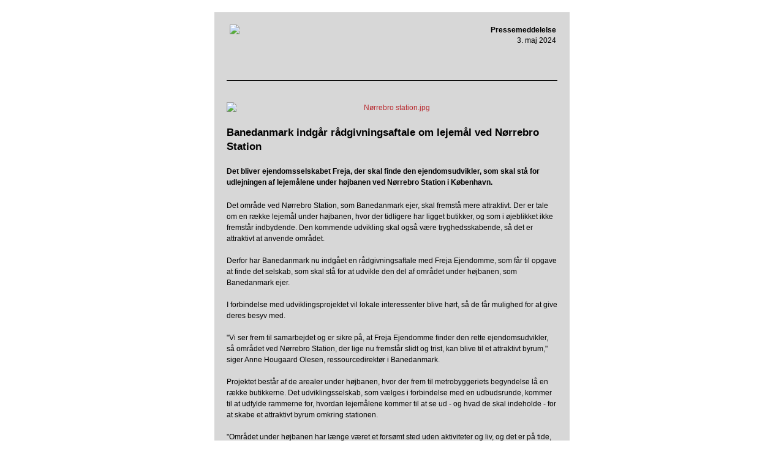

--- FILE ---
content_type: text/html; charset=utf-8
request_url: https://presscloud.com/csp/vocast/message.csp?KEY=462477924524303
body_size: 4263
content:

<!DOCTYPE html PUBLIC "-//W3C//DTD XHTML 1.0 Transitional//EN" "http://www.w3.org/TR/xhtml1/DTD/xhtml1-transitional.dtd"><html xmlns="http://www.w3.org/1999/xhtml"><head>    <meta http-equiv="Content-Type" content="text/html" charset="utf-8" />    <!--[if !mso]>        <meta http-equiv="X-UA-Compatible" content="IE=edge" charset="windows-1252" />    <![endif]-->    <meta name="viewport" content="width=device-width, initial-scale=1.0">    <title>Banedanmark indgår rådgivningsaftale om lejemål ved Nørrebro Station</title>    <meta name="description" content="Det bliver ejendomsselskabet Freja, der skal finde den ejendomsudvikler, som skal stå for udlejningen af lejemålene under højbanen ved Nørrebro Station i København."/>    <meta name="subject" content="Det bliver ejendomsselskabet Freja, der skal finde den ejendomsudvikler, som skal stå for udlejningen af lejemålene under højbanen ved Nørrebro Station i København.">    <meta name="summary" content="Det bliver ejendomsselskabet Freja, der skal finde den ejendomsudvikler, som skal stå for udlejningen af lejemålene under højbanen ved Nørrebro Station i København.">         <link href="https://presscloud.com/assets/fonts/importFonts.css" rel="stylesheet" type="text/css">             <link href="https://fonts.googleapis.com/css2?family=Cinzel:wght@400;700&family=Cormorant+Garamond:ital,wght@0,400;0,700;1,400;1,700&family=Crimson+Text:ital,wght@0,400;0,700;1,400;1,700&family=Dosis:wght@400;700&family=Exo+2:ital,wght@0,400;0,700;1,400;1,700&family=Exo:ital,wght@0,400;0,700;1,400;1,700&family=Fjalla+One&family=Indie+Flower&family=Josefin+Slab:ital,wght@0,400;0,700;1,400;1,700&family=Lato:ital,wght@0,400;0,700;1,400;1,700&family=Lora:ital,wght@0,400;0,700;1,400;1,700&family=Merriweather+Sans:ital,wght@0,400;0,700;1,400;1,700&family=Merriweather:ital,wght@0,400;0,700;1,400;1,700&family=Montserrat:ital,wght@0,400;0,700;1,400;1,700&family=Noto+Sans:ital,wght@0,400;0,700;1,400;1,700&family=Open+Sans+Condensed:ital,wght@0,300;0,700;1,300&family=Open+Sans:ital,wght@0,400;0,700;1,400;1,700&family=Oswald:wght@400;700&family=PT+Mono&family=PT+Sans+Narrow:wght@400;700&family=PT+Sans:ital,wght@0,400;0,700;1,400;1,700&family=PT+Serif:ital,wght@0,400;0,700;1,400;1,700&family=Playfair+Display:ital,wght@0,400;0,700;1,400;1,700&family=Raleway:ital,wght@0,400;0,700;1,400;1,700&family=Roboto+Condensed:ital,wght@0,400;0,700;1,400;1,700&family=Roboto+Slab:wght@400;700&family=Roboto:ital,wght@0,400;0,700;1,400;1,700&family=Slabo+13px&family=Source+Sans+Pro:ital,wght@0,400;0,700;1,400;1,700&family=Source+Serif+Pro:ital,wght@0,400;0,700;1,400;1,700&family=Titillium+Web:ital,wght@0,400;0,700;1,400;1,700&family=Ubuntu:ital,wght@0,400;0,700;1,400;1,700&display=swap" rel="stylesheet">    <style type="text/css">    /* Basics */    body {        Margin: 0;        padding: 0;        min-width: 100%;    }    .ExternalClass * {line-height: 100%;}    table {        border-spacing: 0;        border-collapse: collapse;    }    td {        border: 0;        padding: 0;        vertical-align: initial;    }    img {        border: 0;    }    .wrapper {        width: 100%;        table-layout: fixed;        -webkit-text-size-adjust: 100%;        -ms-text-size-adjust: 100%;        border: 0 !important;    }    .block_outer {        Margin: 0 auto;    }    .webkit {        Margin: 0 auto;    }    .full-width-image img {        width: 100%;        max-width: 580px;        height: auto;    }    p {        margin: 0;        -webkit-margin-before: 0em;        -webkit-margin-after: 0em;        -webkit-margin-start: 0px;        -webkit-margin-end: 0px;        word-break: break-word;        word-wrap: break-word;    }    h1 {        margin: 0;        -webkit-margin-before: 0em;        -webkit-margin-after: 0em;        -webkit-margin-start: 0px;        -webkit-margin-end: 0px;        font-weight: initial;        word-break: break-word;        word-wrap: break-word;    }    h2 {        margin: 0;        -webkit-margin-before: 0em;        -webkit-margin-after: 0em;        -webkit-margin-start: 0px;        -webkit-margin-end: 0px;        font-weight: initial;        word-break: break-word;        word-wrap: break-word;    }    h3 {        margin: 0;        -webkit-margin-before: 0em;        -webkit-margin-after: 0em;        -webkit-margin-start: 0px;        -webkit-margin-end: 0px;        font-weight: initial;        word-break: break-word;        word-wrap: break-word;    }    a {        color: #0645AD;        text-decoration: none;        word-break: break-word;        word-wrap: break-word;    }    a {        color: #0645AD;        text-decoration: none;        word-break: break-word;        word-wrap: break-word;    }    a[x-apple-data-detectors] {        color: inherit !important;        text-decoration: none !important;        font-size: inherit !important;        font-family: inherit !important;        font-weight: inherit !important;        line-height: inherit !important;        word-break: break-word;        word-wrap: break-word;    }    /* Elements */    .styles_element_image img {        width: 100%;        max-width: 580px;        height: auto !important;    }    .styles_element_logo img {        max-width: 100%;        height: auto;    }    .styles_element_caption {        display: inline-block !important;        margin-top: 6px;        font-size: 10px !important;    }    .styles_element_button a {        text-decoration: none !important;    }    /* One column layout */    .col_1 .contents {        text-align: left;    }    /* Two column layout*/    .col_2 {        text-align: left;        font-size: 0;    }    .col_2 .column {        width: 100%;        display: inline-block !important;        vertical-align: top;    }    .col_2_spacer {        display: inline-block;        width: 20px;        vertical-align: top;    }    .contents {        width: 100%;        font-size: 14px;    }    .styles_element_socialmedia {        display: inline-block;        margin-right: 5px;    }    .styles_element_socialmedia:last-child {        margin-right: 0px;    }    .col_2 .contents {        text-align: left;    }    .col_2 img {        width: 100%;        height: auto;    }    .col_2 .text {        padding-top: 10px;    }    /* Three column layout */    .col_3 {        text-align: left;        font-size: 0;    }    .col_3 .column {        width: 100%;        max-width: 172px;        display: inline-block !important;        vertical-align: top;    }    .col_3_spacer {        display: inline-block;        width: 12px;        vertical-align: top;    }    .col_3 .contents {        text-align: center;    }    .col_3 img {        width: 100%;        max-width: 172px;        height: auto;    }    .col_3 .text {        padding-top: 10px;    }    /*Media Queries*/    @media screen and (max-width: 319px) {        .styles_element_image img {            max-width: 100%;            height: auto !important;        }        .col_2 .column,        .col_3 .column {            width: 100% !important;            max-width: 100% !important;            margin-bottom: 10px;            display: block !important;        }        .col_3 .column p {            text-align: center !important;        }        .col_2 .column p {            text-align: center !important;        }        .col_2 img {            max-width: 100%;            width: 100% !important;        }        .col_3 img {            max-width: 100%;            width: 100%;        }        .styles_element_logo img {            max-width: 100%;            height: auto !important;            margin: 0 auto !important;        }        .styles_element_published {            text-align: center !important;        }        .col_2 .styles_element_optout, .col_2 .styles_element_web {            text-align: center !important;        }    }    @media screen and (min-width: 320px) and (max-width: 400px) {        .styles_element_image img {            max-width: 100%;            height: auto !important;        }        .col_2 .column {            max-width: 100% !important;            width: 100% !important;            margin-bottom: 10px;            display: block !important;        }        .col_3 .column {            width: 100% !important;            max-width: 100% !important;            margin-bottom: 10px;            display: block !important;        }        .col_3 .column p {            text-align: center !important;        }        .col_2 .column p {            text-align: center !important;        }        .col_2 img {            max-width: 100%;            width: 100% !important;        }        .col_3 img {            max-width: 100%;            width: 100%;        }        .styles_element_logo img {            max-width: 100%;            height: auto !important;            margin: 0 auto !important;        }        .styles_element_published {            text-align: center !important;        }        .col_2 .styles_element_optout, .col_2 .styles_element_web {            text-align: center !important;        }    }    @media screen and (min-width: 401px) and (max-width: 600px) {        .styles_element_image img {            max-width: 100%;            height: auto !important;        }        .col_2 .column {            width: 100% !important;            margin-bottom: 10px;        }        .col_3 {            text-align: center;            font-size: 0;        }        .col_3 .column {            max-width: 100% !important;            margin-bottom: 10px;        }        .col_3 .column p {            text-align: center !important;        }        .col_2 .column p {            text-align: center !important;        }        .col_2_spacer, .col_3_spacer {            width: 2% !important;        }        .col_2 img {            max-width: 100%;        }    }</style><!--[if gte mso 9]><xml><o:OfficeDocumentSettings><o:AllowPNG/><o:PixelsPerInch>96</o:PixelsPerInch></o:OfficeDocumentSettings></xml><![endif]--></head><body style="margin: 0; padding: 0; min-width: 100%;background-color: #ffffff;"><!--[if gte mso 9]><v:background xmlns:v="urn:schemas-microsoft-com:vml" fill="t">    <v:fill type="tile" src="" color="#ffffff"></v:fill>  </v:background><![endif]--><table height="100%" width="100%" cellpadding="0" cellspacing="0" border="0">    <tbody><tr>    <td valign="top" align="left" background=""><div class="wrapper styles_canvas" bgcolor="#ffffff" style="border: 0px; background-color: #ffffff; background-repeat: repeat; background-position: 0px 0px;" border="0"><!-- Top margin of canvas --><table cellpadding="0" cellspacing="0" border="0" width="100%"><tbody><tr><td valign="top" width="100%" height="20" style="line-height:1px;font-size:1px;">&nbsp;</td></tr></tbody></table><!-- END top margin --><!-- Border for blocks --><!-- END border for blocks --><!-- IF THE WIDTH HASN'T BEEN CHANGED --><!--[if mso]><table width="580" border="0" cellspacing="0" cellpadding="0" style="width: 580px;"><tr><td><![endif]--><table class="block_outer styles_block styles_headerGrey" background="" bgcolor="" id="991446" cellpadding="0" cellspacing="0" border="0" align="center" style="max-width: 580px; background-color: #d7d7d7; text-align: left; background-repeat: repeat; background-position: 0px 0px;"><tbody><tr><td width="580" bgcolor="" style="width: 580px;"><div class="webkit" width="580"><!--[if (gte mso 9)|(IE)]><table width="580" align="center" cellpadding="0" cellspacing="0" border="0" style="width: 580px;"><tr><td><![endif]--><table cellspacing="0" cellpadding="0" align="center" width="100%" border="0"><tbody><tr><td class="leftPaddingColumn" valign="top" width="20" style="line-height:1px;font-size:1px;width: 20px;">&nbsp;</td><td width="540" style="width:540px;"><table class="styles_block_inner" cellpadding="0" cellspacing="0" border="0" align="center" width="100%" style="width:100%;"><tbody><tr><td width="580" height="20" style="font-size:1px;line-height:1px;" class="styles_block_margin_top">&nbsp;</td></tr><tr><td class="col_2" width="100%" style="width:100%;"><table align="center" cellpadding="0" cellspacing="0" border="0" width="100%" style="width: 100%;"><tbody><tr><td class="column __email-version__" valign="top" style="width: 18%;"><table cellpadding="0" cellspacing="0" border="0" width="100%"><tbody><tr><td valign="top" width="100%" class="styles_element_logo" align="center"><img src="http://presscloud.com/file/14/149268578414911/custom4.jpg" border="0" width="88" height="30" style="display:block;border:0;-ms-interpolation-mode:bicubic; Margin: 0 auto; display:block;border:0;-ms-interpolation-mode:bicubic;width:88px !important;height:30px !important;Margin: 0 auto;" alt="BaneDanmark" align="center"></td></tr></tbody></table></td><td width="20" class="col_2_spacer" valign="top" style="width: 20px;">&nbsp;</td><td class="column __email-version__" valign="top" style="width: 78%;"><table cellpadding="0" cellspacing="0" border="0" width="100%" style="width:100%;"><tbody><tr><td valign="top" width="100%" class="styles_element_text" style="width: 100%; font-size: 1px; font-family: Arial, Verdana, sans-serif; line-height: 1px; color: #d7d7d7;"><p>&nbsp; &nbsp; &nbsp;</p></td></tr></tbody></table><table cellpadding="0" cellspacing="0" border="0" width="100%"><tbody><tr><td valign="top" width="100%" class="styles_element_published styles_element_published_heading" style="text-align: right; font-size: 12px; font-family: Arial, Verdana, sans-serif; line-height: 17px; color: #000000; font-weight: bold;">Pressemeddelelse</td></tr><tr><td valign="top" width="100%" class="styles_element_published styles_element_published_date" style="text-align: right; font-size: 12px; font-family: Arial, Verdana, sans-serif; line-height: 17px; color: #000000;">3. maj 2024</td></tr></tbody></table></td></tr></tbody></table></td></tr><tr><td width="580" height="10" style="font-size:1px;line-height:1px;" class="styles_block_margin_bottom">&nbsp;</td></tr></tbody></table></td><td valign="top" width="20" style="line-height:1px;font-size:1px;width: 20px;">&nbsp;</td></tr></tbody></table><!--[if (gte mso 9)|(IE)]></td></tr></table><![endif]--></div></td></tr></tbody></table><!--[if mso]></td></tr></table><![endif]--><!-- IF THE WIDTH HASN'T BEEN CHANGED --><!--[if mso]><table width="580" border="0" cellspacing="0" cellpadding="0" style="width: 580px;"><tr><td><![endif]--><table class="block_outer styles_block styles_headerGrey" background="" bgcolor="" id="513269" cellpadding="0" cellspacing="0" border="0" align="center" style="max-width: 580px; background-color: #d7d7d7; text-align: left; background-repeat: repeat; background-position: 0px 0px;"><tbody><tr><td width="580" bgcolor="" style="width: 580px;"><div class="webkit" width="580"><!--[if (gte mso 9)|(IE)]><table width="580" align="center" cellpadding="0" cellspacing="0" border="0" style="width: 580px;"><tr><td><![endif]--><table cellspacing="0" cellpadding="0" align="center" width="100%" border="0"><tbody><tr><td class="leftPaddingColumn" valign="top" width="20" style="line-height:1px;font-size:1px;width: 20px;">&nbsp;</td><td width="540" style="width:540px;"><table class="styles_block_inner" cellpadding="0" cellspacing="0" border="0" align="center" width="100%" style="width:100%;"><tbody><tr><td width="580" height="5px" style="font-size:1px;line-height:1px;" class="styles_block_custom_margin_top">&nbsp;</td></tr><tr><td class="col_1" width="100%" style="width:100%;"><div class="column"><table cellpadding="0" cellspacing="0" border="0" width="100%" style="width:100%;"><tbody><tr><td valign="top" width="100%" class="styles_element_text" style="width: 100%; font-size: 1px; font-family: Arial, Verdana, sans-serif; line-height: 1px; color: #d7d7d7;"><p>&nbsp; &nbsp; &nbsp;</p></td></tr></tbody></table></div></td></tr><tr><td width="580" height="20" style="font-size:1px;line-height:1px;" class="styles_block_margin_bottom">&nbsp;</td></tr></tbody></table></td><td valign="top" width="20" style="line-height:1px;font-size:1px;width: 20px;">&nbsp;</td></tr></tbody></table><!--[if (gte mso 9)|(IE)]></td></tr></table><![endif]--></div></td></tr></tbody></table><!--[if mso]></td></tr></table><![endif]--><!-- IF THE WIDTH HASN'T BEEN CHANGED --><!--[if mso]><table width="580" border="0" cellspacing="0" cellpadding="0" style="width: 580px;"><tr><td><![endif]--><table class="block_outer styles_block" background="" bgcolor="" id="26576" cellpadding="0" cellspacing="0" border="0" align="center" style="max-width: 580px; background-color: #d7d7d7; text-align: left;"><tbody><tr><td width="580" bgcolor="" style="width: 580px;"><div class="webkit" width="580"><!--[if (gte mso 9)|(IE)]><table width="580" align="center" cellpadding="0" cellspacing="0" border="0" style="width: 580px;"><tr><td><![endif]--><table cellspacing="0" cellpadding="0" align="center" width="100%" border="0"><tbody><tr><td class="leftPaddingColumn" valign="top" width="20" style="line-height:1px;font-size:1px;width: 20px;">&nbsp;</td><td width="540" style="width:540px;"><table class="styles_block_inner" cellpadding="0" cellspacing="0" border="0" align="center" width="100%" style="width:100%;"><tbody><tr><td width="580" height="20" style="font-size:1px;line-height:1px;" class="styles_block_margin_top">&nbsp;</td></tr><tr><td class="col_1" width="100%" style="width:100%;"><div class="column"><table cellpadding="0" cellspacing="0" border="0" width="100%" style="background-color: inherit;"><tbody><tr><td valign="top" width="100%" height="auto" class="styles_element_divider" style="font-size: 0px; line-height: 0; border-bottom: 1px solid #000000;">&nbsp;</td></tr><tr><td valign="top" width="100%" height="5"></td></tr></tbody></table></div></td></tr><tr><td width="580" height="20" style="font-size:1px;line-height:1px;" class="styles_block_margin_bottom">&nbsp;</td></tr></tbody></table></td><td valign="top" width="20" style="line-height:1px;font-size:1px;width: 20px;">&nbsp;</td></tr></tbody></table><!--[if (gte mso 9)|(IE)]></td></tr></table><![endif]--></div></td></tr></tbody></table><!--[if mso]></td></tr></table><![endif]--><!-- IF THE WIDTH HASN'T BEEN CHANGED --><!--[if mso]><table width="580" border="0" cellspacing="0" cellpadding="0" style="width: 580px;"><tr><td><![endif]--><table class="block_outer styles_block" background="" bgcolor="" id="594660" cellpadding="0" cellspacing="0" border="0" align="center" style="max-width: 580px; background-color: #d7d7d7; text-align: left;"><tbody><tr><td width="580" bgcolor="" style="width: 580px;"><div class="webkit" width="580"><!--[if (gte mso 9)|(IE)]><table width="580" align="center" cellpadding="0" cellspacing="0" border="0" style="width: 580px;"><tr><td><![endif]--><table cellspacing="0" cellpadding="0" align="center" width="100%" border="0"><tbody><tr><td class="leftPaddingColumn" valign="top" width="20" style="line-height:1px;font-size:1px;width: 20px;">&nbsp;</td><td width="540" style="width:540px;"><table class="styles_block_inner" cellpadding="0" cellspacing="0" border="0" align="center" width="100%" style="width:100%;"><tbody><tr><td width="580" height="10" style="font-size:1px;line-height:1px;" class="styles_block_margin_top">&nbsp;</td></tr><tr><td class="col_1" width="100%" style="width:100%;"><div class="column"><table cellpadding="0" cellspacing="0" border="0" width="100%" style="width:100%;"><tbody><tr><td valign="top" width="100%" class="styles_element_image" style="vertical-align:top; width:100%;" align="center"><a href="http://presscloud.com/file/64/647403169784674/Nrrebro_station.jpg" target="_blank" style="font-size: 12px; font-family: Verdana, Arial, sans-serif; line-height: 18px; color: #b8292f; font-weight: normal; text-decoration: none;"><img src="http://presscloud.com/file/64/647403169784674/custom1.jpg" border="0" width="540" height="364" style="display:block;border:0;-ms-interpolation-mode:bicubic;width:100% !important;height:auto !important;Margin: 0 auto;" alt="Nørrebro station.jpg" align="center"></a></td></tr></tbody></table></div></td></tr><tr><td width="580" height="10" style="font-size:1px;line-height:1px;" class="styles_block_margin_bottom">&nbsp;</td></tr></tbody></table></td><td valign="top" width="20" style="line-height:1px;font-size:1px;width: 20px;">&nbsp;</td></tr></tbody></table><!--[if (gte mso 9)|(IE)]></td></tr></table><![endif]--></div></td></tr></tbody></table><!--[if mso]></td></tr></table><![endif]--><!-- IF THE WIDTH HASN'T BEEN CHANGED --><!--[if mso]><table width="580" border="0" cellspacing="0" cellpadding="0" style="width: 580px;"><tr><td><![endif]--><table class="block_outer styles_block" background="" bgcolor="" id="392449" cellpadding="0" cellspacing="0" border="0" align="center" style="max-width: 580px; background-color: #d7d7d7; text-align: left;"><tbody><tr><td width="580" bgcolor="" style="width: 580px;"><div class="webkit" width="580"><!--[if (gte mso 9)|(IE)]><table width="580" align="center" cellpadding="0" cellspacing="0" border="0" style="width: 580px;"><tr><td><![endif]--><table cellspacing="0" cellpadding="0" align="center" width="100%" border="0"><tbody><tr><td class="leftPaddingColumn" valign="top" width="20" style="line-height:1px;font-size:1px;width: 20px;">&nbsp;</td><td width="540" style="width:540px;"><table class="styles_block_inner" cellpadding="0" cellspacing="0" border="0" align="center" width="100%" style="width:100%;"><tbody><tr><td width="580" height="10" style="font-size:1px;line-height:1px;" class="styles_block_margin_top">&nbsp;</td></tr><tr><td class="col_1" width="100%" style="width:100%;"><div class="column"><table cellpadding="0" cellspacing="0" border="0" width="100%" style="width:100%;"><tbody><tr><td valign="top" width="100%" class="styles_element_title" style="width: 100%; font-size: 17px; font-family: Verdana, Arial, sans-serif; line-height: 23px; color: #000000; font-weight: bold;"><p>Banedanmark indgår rådgivningsaftale om lejemål ved Nørrebro Station</p></td></tr></tbody></table></div></td></tr><tr><td width="580" height="10" style="font-size:1px;line-height:1px;" class="styles_block_margin_bottom">&nbsp;</td></tr></tbody></table></td><td valign="top" width="20" style="line-height:1px;font-size:1px;width: 20px;">&nbsp;</td></tr></tbody></table><!--[if (gte mso 9)|(IE)]></td></tr></table><![endif]--></div></td></tr></tbody></table><!--[if mso]></td></tr></table><![endif]--><!-- IF THE WIDTH HASN'T BEEN CHANGED --><!--[if mso]><table width="580" border="0" cellspacing="0" cellpadding="0" style="width: 580px;"><tr><td><![endif]--><table class="block_outer styles_block" background="" bgcolor="" id="653835" cellpadding="0" cellspacing="0" border="0" align="center" style="max-width: 580px; background-color: #d7d7d7; text-align: left;"><tbody><tr><td width="580" bgcolor="" style="width: 580px;"><div class="webkit" width="580"><!--[if (gte mso 9)|(IE)]><table width="580" align="center" cellpadding="0" cellspacing="0" border="0" style="width: 580px;"><tr><td><![endif]--><table cellspacing="0" cellpadding="0" align="center" width="100%" border="0"><tbody><tr><td class="leftPaddingColumn" valign="top" width="20" style="line-height:1px;font-size:1px;width: 20px;">&nbsp;</td><td width="540" style="width:540px;"><table class="styles_block_inner" cellpadding="0" cellspacing="0" border="0" align="center" width="100%" style="width:100%;"><tbody><tr><td width="580" height="10" style="font-size:1px;line-height:1px;" class="styles_block_margin_top">&nbsp;</td></tr><tr><td class="col_1" width="100%" style="width:100%;"><div class="column"><table cellpadding="0" cellspacing="0" border="0" width="100%"><tbody><tr><td valign="top" width="100%" class="styles_element_summary" style="font-size: 12px; font-family: Verdana, Arial, sans-serif; line-height: 18px; color: #000000; font-weight: bold;"><p>Det bliver ejendomsselskabet Freja, der skal finde den ejendomsudvikler, som skal stå for udlejningen af lejemålene under højbanen ved Nørrebro Station i København.</p></td></tr></tbody></table></div></td></tr><tr><td width="580" height="10" style="font-size:1px;line-height:1px;" class="styles_block_margin_bottom">&nbsp;</td></tr></tbody></table></td><td valign="top" width="20" style="line-height:1px;font-size:1px;width: 20px;">&nbsp;</td></tr></tbody></table><!--[if (gte mso 9)|(IE)]></td></tr></table><![endif]--></div></td></tr></tbody></table><!--[if mso]></td></tr></table><![endif]--><!-- IF THE WIDTH HASN'T BEEN CHANGED --><!--[if mso]><table width="580" border="0" cellspacing="0" cellpadding="0" style="width: 580px;"><tr><td><![endif]--><table class="block_outer styles_block" background="" bgcolor="" id="925825" cellpadding="0" cellspacing="0" border="0" align="center" style="max-width: 580px; background-color: #d7d7d7; text-align: left;"><tbody><tr><td width="580" bgcolor="" style="width: 580px;"><div class="webkit" width="580"><!--[if (gte mso 9)|(IE)]><table width="580" align="center" cellpadding="0" cellspacing="0" border="0" style="width: 580px;"><tr><td><![endif]--><table cellspacing="0" cellpadding="0" align="center" width="100%" border="0"><tbody><tr><td class="leftPaddingColumn" valign="top" width="20" style="line-height:1px;font-size:1px;width: 20px;">&nbsp;</td><td width="540" style="width:540px;"><table class="styles_block_inner" cellpadding="0" cellspacing="0" border="0" align="center" width="100%" style="width:100%;"><tbody><tr><td width="580" height="10" style="font-size:1px;line-height:1px;" class="styles_block_margin_top">&nbsp;</td></tr><tr><td class="col_1" width="100%" style="width:100%;"><div class="column"><table cellpadding="0" cellspacing="0" border="0" width="100%" style="width:100%;"><tbody><tr><td valign="top" width="100%" class="styles_element_text" style="width: 100%; font-size: 12px; font-family: Verdana, Arial, sans-serif; line-height: 18px; color: #000000;"><p>Det område ved Nørrebro Station, som Banedanmark ejer, skal fremstå mere attraktivt. Der er tale om en række lejemål under højbanen, hvor der tidligere har ligget butikker, og som i øjeblikket ikke fremstår indbydende. Den kommende udvikling skal også være tryghedsskabende, så det er attraktivt at anvende området.</p><p>&nbsp;</p><p>Derfor har Banedanmark nu indgået en rådgivningsaftale med Freja Ejendomme, som får til opgave at finde det selskab, som skal stå for at udvikle den del af området&nbsp;under højbanen, som Banedanmark ejer.</p><p>&nbsp;</p><p>I forbindelse med udviklingsprojektet vil lokale interessenter blive hørt, så de får mulighed for at give deres besyv med.</p><p>&nbsp;</p><p>"Vi ser frem til samarbejdet og er sikre på, at Freja Ejendomme finder den rette ejendomsudvikler, så området ved Nørrebro Station, der lige nu fremstår slidt og trist, kan blive til et attraktivt byrum," siger Anne Hougaard Olesen, ressourcedirektør i Banedanmark.</p><p>&nbsp;</p><p>Projektet består&nbsp;af de arealer under højbanen, hvor der frem til metrobyggeriets begyndelse lå en række butikkerne. Det udviklingsselskab, som vælges i forbindelse med en udbudsrunde, kommer til at udfylde rammerne for, hvordan lejemålene kommer til at se ud - og hvad de skal indeholde - for at skabe et attraktivt byrum omkring stationen.</p><p>&nbsp;</p><p>"Området under højbanen har længe været et forsømt sted uden aktiviteter og liv, og det er på tide, at der bliver taget hånd om det, så Nørrebro og Nordvest kan blive bundet bedre sammen, og kvarteret kan blomstre. Der er stor lokal opbakning til at gøre stedet til et spændende og aktivt byrum, og jeg håber, at de mange lokale aktører og ildsjæle kommer igennem med deres ønsker og drømme for stedet, som de har gået med i snart ti år. Hvis der er brug for politisk opbakning, vil jeg meget gerne bidrage, så buerne og byrummet igen får noget at byde på," siger Københavns Kommunes teknik- og miljøborgmester, Line Barfod.</p><p>&nbsp;</p><p>Banedanmark forventer, at der er en aftale på plads med en ejendomsudvikler omkring årsskiftet.</p></td></tr></tbody></table></div></td></tr><tr><td width="580" height="10" style="font-size:1px;line-height:1px;" class="styles_block_margin_bottom">&nbsp;</td></tr></tbody></table></td><td valign="top" width="20" style="line-height:1px;font-size:1px;width: 20px;">&nbsp;</td></tr></tbody></table><!--[if (gte mso 9)|(IE)]></td></tr></table><![endif]--></div></td></tr></tbody></table><!--[if mso]></td></tr></table><![endif]--><!-- IF THE WIDTH HASN'T BEEN CHANGED --><!--[if mso]><table width="580" border="0" cellspacing="0" cellpadding="0" style="width: 580px;"><tr><td><![endif]--><table class="block_outer styles_block" background="" bgcolor="" id="447002" cellpadding="0" cellspacing="0" border="0" align="center" style="max-width: 580px; background-color: #d7d7d7; text-align: left;"><tbody><tr><td width="580" bgcolor="" style="width: 580px;"><div class="webkit" width="580"><!--[if (gte mso 9)|(IE)]><table width="580" align="center" cellpadding="0" cellspacing="0" border="0" style="width: 580px;"><tr><td><![endif]--><table cellspacing="0" cellpadding="0" align="center" width="100%" border="0"><tbody><tr><td class="leftPaddingColumn" valign="top" width="20" style="line-height:1px;font-size:1px;width: 20px;">&nbsp;</td><td width="540" style="width:540px;"><table class="styles_block_inner" cellpadding="0" cellspacing="0" border="0" align="center" width="100%" style="width:100%;"><tbody><tr><td width="580" height="10" style="font-size:1px;line-height:1px;" class="styles_block_margin_top">&nbsp;</td></tr><tr><td class="col_1" width="100%" style="width:100%;"><div class="column"><table cellpadding="0" cellspacing="0" border="0" width="100%"><tbody><tr><td valign="top" width="100%" class="styles_element_contactinformation_heading" style="font-size: 12px; font-family: Verdana, Arial, sans-serif; line-height: 18px; color: #000000; font-weight: bold;">Kontaktinformation</td></tr><tr><td valign="top" width="100%" class="styles_element_contactinformation" style="font-size: 12px; font-family: Verdana, Arial, sans-serif; line-height: 18px; color: #000000;"><p>For yderligere informationer kontakt Banedanmark Presse på tlf. 82341313 eller mail presse@bane.dk.</p></td></tr></tbody></table></div></td></tr><tr><td width="580" height="20" style="font-size:1px;line-height:1px;" class="styles_block_margin_bottom">&nbsp;</td></tr></tbody></table></td><td valign="top" width="20" style="line-height:1px;font-size:1px;width: 20px;">&nbsp;</td></tr></tbody></table><!--[if (gte mso 9)|(IE)]></td></tr></table><![endif]--></div></td></tr></tbody></table><!--[if mso]></td></tr></table><![endif]--><!-- Border for blocks --><!-- END border for blocks --><!-- Top margin of canvas --><table cellpadding="0" cellspacing="0" border="0" width="100%"><tbody><tr><td valign="top" width="100%" height="40" style="line-height:1px;font-size:1px;">&nbsp;</td></tr></tbody></table><!-- END top margin --></div>      </td>    </tr></tbody></table><!--[if gte mso 9]>        </v:textbox>    </v:rect><![endif]--><script defer src="https://static.cloudflareinsights.com/beacon.min.js/vcd15cbe7772f49c399c6a5babf22c1241717689176015" integrity="sha512-ZpsOmlRQV6y907TI0dKBHq9Md29nnaEIPlkf84rnaERnq6zvWvPUqr2ft8M1aS28oN72PdrCzSjY4U6VaAw1EQ==" data-cf-beacon='{"version":"2024.11.0","token":"95da88efb2da4155956bce69ffee6d54","server_timing":{"name":{"cfCacheStatus":true,"cfEdge":true,"cfExtPri":true,"cfL4":true,"cfOrigin":true,"cfSpeedBrain":true},"location_startswith":null}}' crossorigin="anonymous"></script>
</body></html>

--- FILE ---
content_type: text/css
request_url: https://presscloud.com/assets/fonts/importFonts.css
body_size: 7360
content:
/**************************  VOCAST FONT ***************************/

/* Regular */
@font-face {
	font-family: 'Berthold-Akzidenz-Grotesk-Reg';
	font-style: normal;
	font-weight: 400;
	font-display: swap;
	src: url(https://presscloud.com/assets/fonts/Berthold%20Akzidenz-Grotesk/AkzidenzGroteskBE-Regular.woff)
		format('woff2');
	unicode-range: U+0000-00FF, U+0131, U+0152-0153, U+02BB-02BC, U+02C6, U+02DA,
		U+02DC, U+2000-206F, U+2074, U+20AC, U+2122, U+2191, U+2193, U+2212, U+2215,
		U+FEFF, U+FFFD;
	mso-font-alt: 'Tahoma';
}

/* Bold */
@font-face {
	font-family: 'Berthold-Akzidenz-Grotesk-Bold';
	font-style: normal;
	font-weight: 700;
	font-display: swap;
	src: url(https://presscloud.com/assets/fonts/Berthold%20Akzidenz-Grotesk/AkzidenzGroteskBE-Bold.woff)
		format('woff2');
	unicode-range: U+0000-00FF, U+0131, U+0152-0153, U+02BB-02BC, U+02C6, U+02DA,
		U+02DC, U+2000-206F, U+2074, U+20AC, U+2122, U+2191, U+2193, U+2212, U+2215,
		U+FEFF, U+FFFD;
	mso-font-alt: 'Tahoma';
}

/* Condensed Regular */
@font-face {
	font-family: 'Berthold-Akzidenz-Grotesk-Cn';
	font-style: normal;
	font-weight: 400;
	font-display: swap;
	src: url(https://presscloud.com/assets/fonts/Berthold%20Akzidenz-Grotesk/AkzidenzGroteskBE-Cn.woff)
		format('woff2');
	unicode-range: U+0000-00FF, U+0131, U+0152-0153, U+02BB-02BC, U+02C6, U+02DA,
		U+02DC, U+2000-206F, U+2074, U+20AC, U+2122, U+2191, U+2193, U+2212, U+2215,
		U+FEFF, U+FFFD;
	mso-font-alt: 'Tahoma';
}


/**************************  CUSTOM FONTS ***************************/

@font-face {
    font-family: 'IvyOra Display';
    src: url('https://presscloud.com/assets/fonts/IvyOra/IvyOraDisplay-LightItalic.eot');
    src: url('https://presscloud.com/assets/fonts/IvyOra/IvyOraDisplay-LightItalic.eot?#iefix') format('embedded-opentype'),
        url('https://presscloud.com/assets/fonts/IvyOra/IvyOraDisplay-LightItalic.woff2') format('woff2'),
        url('https://presscloud.com/assets/fonts/IvyOra/IvyOraDisplay-LightItalic.woff') format('woff'),
        url('https://presscloud.com/assets/fonts/IvyOra/IvyOraDisplay-LightItalic.ttf') format('truetype');
    font-weight: 300;
    font-style: italic;
    font-display: swap;
}

@font-face {
    font-family: 'IvyOra Display';
    src: url('https://presscloud.com/assets/fonts/IvyOra/IvyOraDisplay-Regular.eot');
    src: url('https://presscloud.com/assets/fonts/IvyOra/IvyOraDisplay-Regular.eot?#iefix') format('embedded-opentype'),
        url('https://presscloud.com/assets/fonts/IvyOra/IvyOraDisplay-Regular.woff2') format('woff2'),
        url('https://presscloud.com/assets/fonts/IvyOra/IvyOraDisplay-Regular.woff') format('woff'),
        url('https://presscloud.com/assets/fonts/IvyOra/IvyOraDisplay-Regular.ttf') format('truetype');
    font-weight: normal;
    font-style: normal;
    font-display: swap;
    mso-font-alt: 'Tahoma';
}


/**************************  GOOGLE FONTS ***************************/

/* latin-ext */
@font-face {
	font-family: 'Cinzel';
	font-style: normal;
	font-weight: 400;
	font-display: swap;
	src: url(https://fonts.gstatic.com/s/cinzel/v10/8vIJ7ww63mVu7gt7-GT7PkRXM8Xx.woff2)
		format('woff2');
	unicode-range: U+0100-024F, U+0259, U+1E00-1EFF, U+2020, U+20A0-20AB,
		U+20AD-20CF, U+2113, U+2C60-2C7F, U+A720-A7FF;
	mso-font-alt: 'Palatino';
}
/* latin */
@font-face {
	font-family: 'Cinzel';
	font-style: normal;
	font-weight: 400;
	font-display: swap;
	src: url(https://fonts.gstatic.com/s/cinzel/v10/8vIJ7ww63mVu7gt79mT7PkRXMw.woff2)
		format('woff2');
	unicode-range: U+0000-00FF, U+0131, U+0152-0153, U+02BB-02BC, U+02C6, U+02DA,
		U+02DC, U+2000-206F, U+2074, U+20AC, U+2122, U+2191, U+2193, U+2212, U+2215,
		U+FEFF, U+FFFD;
	mso-font-alt: 'Palatino';
}
/* latin-ext */
@font-face {
	font-family: 'Cinzel';
	font-style: normal;
	font-weight: 700;
	font-display: swap;
	src: url(https://fonts.gstatic.com/s/cinzel/v10/8vIJ7ww63mVu7gt7-GT7PkRXM8Xx.woff2)
		format('woff2');
	unicode-range: U+0100-024F, U+0259, U+1E00-1EFF, U+2020, U+20A0-20AB,
		U+20AD-20CF, U+2113, U+2C60-2C7F, U+A720-A7FF;
	mso-font-alt: 'Palatino';
}
/* latin */
@font-face {
	font-family: 'Cinzel';
	font-style: normal;
	font-weight: 700;
	font-display: swap;
	src: url(https://fonts.gstatic.com/s/cinzel/v10/8vIJ7ww63mVu7gt79mT7PkRXMw.woff2)
		format('woff2');
	unicode-range: U+0000-00FF, U+0131, U+0152-0153, U+02BB-02BC, U+02C6, U+02DA,
		U+02DC, U+2000-206F, U+2074, U+20AC, U+2122, U+2191, U+2193, U+2212, U+2215,
		U+FEFF, U+FFFD;
	mso-font-alt: 'Palatino';
}
/* cyrillic-ext */
@font-face {
	font-family: 'Cormorant Garamond';
	font-style: italic;
	font-weight: 400;
	font-display: swap;
	src: url(https://fonts.gstatic.com/s/cormorantgaramond/v9/co3ZmX5slCNuHLi8bLeY9MK7whWMhyjYrEtFmSqn7B6DxjY.woff2)
		format('woff2');
	unicode-range: U+0460-052F, U+1C80-1C88, U+20B4, U+2DE0-2DFF, U+A640-A69F,
		U+FE2E-FE2F;
	mso-font-alt: 'Times New Roman';
}
/* cyrillic */
@font-face {
	font-family: 'Cormorant Garamond';
	font-style: italic;
	font-weight: 400;
	font-display: swap;
	src: url(https://fonts.gstatic.com/s/cormorantgaramond/v9/co3ZmX5slCNuHLi8bLeY9MK7whWMhyjYrEtMmSqn7B6DxjY.woff2)
		format('woff2');
	unicode-range: U+0400-045F, U+0490-0491, U+04B0-04B1, U+2116;
	mso-font-alt: 'Times New Roman';
}
/* vietnamese */
@font-face {
	font-family: 'Cormorant Garamond';
	font-style: italic;
	font-weight: 400;
	font-display: swap;
	src: url(https://fonts.gstatic.com/s/cormorantgaramond/v9/co3ZmX5slCNuHLi8bLeY9MK7whWMhyjYrEtHmSqn7B6DxjY.woff2)
		format('woff2');
	unicode-range: U+0102-0103, U+0110-0111, U+0128-0129, U+0168-0169, U+01A0-01A1,
		U+01AF-01B0, U+1EA0-1EF9, U+20AB;
	mso-font-alt: 'Times New Roman';
}
/* latin-ext */
@font-face {
	font-family: 'Cormorant Garamond';
	font-style: italic;
	font-weight: 400;
	font-display: swap;
	src: url(https://fonts.gstatic.com/s/cormorantgaramond/v9/co3ZmX5slCNuHLi8bLeY9MK7whWMhyjYrEtGmSqn7B6DxjY.woff2)
		format('woff2');
	unicode-range: U+0100-024F, U+0259, U+1E00-1EFF, U+2020, U+20A0-20AB,
		U+20AD-20CF, U+2113, U+2C60-2C7F, U+A720-A7FF;
	mso-font-alt: 'Times New Roman';
}
/* latin */
@font-face {
	font-family: 'Cormorant Garamond';
	font-style: italic;
	font-weight: 400;
	font-display: swap;
	src: url(https://fonts.gstatic.com/s/cormorantgaramond/v9/co3ZmX5slCNuHLi8bLeY9MK7whWMhyjYrEtImSqn7B6D.woff2)
		format('woff2');
	unicode-range: U+0000-00FF, U+0131, U+0152-0153, U+02BB-02BC, U+02C6, U+02DA,
		U+02DC, U+2000-206F, U+2074, U+20AC, U+2122, U+2191, U+2193, U+2212, U+2215,
		U+FEFF, U+FFFD;
	mso-font-alt: 'Times New Roman';
}
/* cyrillic-ext */
@font-face {
	font-family: 'Cormorant Garamond';
	font-style: italic;
	font-weight: 700;
	font-display: swap;
	src: url(https://fonts.gstatic.com/s/cormorantgaramond/v9/co3WmX5slCNuHLi8bLeY9MK7whWMhyjYrEPzvD-HzhOp_D95AnI.woff2)
		format('woff2');
	unicode-range: U+0460-052F, U+1C80-1C88, U+20B4, U+2DE0-2DFF, U+A640-A69F,
		U+FE2E-FE2F;
	mso-font-alt: 'Times New Roman';
}
/* cyrillic */
@font-face {
	font-family: 'Cormorant Garamond';
	font-style: italic;
	font-weight: 700;
	font-display: swap;
	src: url(https://fonts.gstatic.com/s/cormorantgaramond/v9/co3WmX5slCNuHLi8bLeY9MK7whWMhyjYrEPzvD-OzhOp_D95AnI.woff2)
		format('woff2');
	unicode-range: U+0400-045F, U+0490-0491, U+04B0-04B1, U+2116;
	mso-font-alt: 'Times New Roman';
}
/* vietnamese */
@font-face {
	font-family: 'Cormorant Garamond';
	font-style: italic;
	font-weight: 700;
	font-display: swap;
	src: url(https://fonts.gstatic.com/s/cormorantgaramond/v9/co3WmX5slCNuHLi8bLeY9MK7whWMhyjYrEPzvD-FzhOp_D95AnI.woff2)
		format('woff2');
	unicode-range: U+0102-0103, U+0110-0111, U+0128-0129, U+0168-0169, U+01A0-01A1,
		U+01AF-01B0, U+1EA0-1EF9, U+20AB;
	mso-font-alt: 'Times New Roman';
}
/* latin-ext */
@font-face {
	font-family: 'Cormorant Garamond';
	font-style: italic;
	font-weight: 700;
	font-display: swap;
	src: url(https://fonts.gstatic.com/s/cormorantgaramond/v9/co3WmX5slCNuHLi8bLeY9MK7whWMhyjYrEPzvD-EzhOp_D95AnI.woff2)
		format('woff2');
	unicode-range: U+0100-024F, U+0259, U+1E00-1EFF, U+2020, U+20A0-20AB,
		U+20AD-20CF, U+2113, U+2C60-2C7F, U+A720-A7FF;
	mso-font-alt: 'Times New Roman';
}
/* latin */
@font-face {
	font-family: 'Cormorant Garamond';
	font-style: italic;
	font-weight: 700;
	font-display: swap;
	src: url(https://fonts.gstatic.com/s/cormorantgaramond/v9/co3WmX5slCNuHLi8bLeY9MK7whWMhyjYrEPzvD-KzhOp_D95.woff2)
		format('woff2');
	unicode-range: U+0000-00FF, U+0131, U+0152-0153, U+02BB-02BC, U+02C6, U+02DA,
		U+02DC, U+2000-206F, U+2074, U+20AC, U+2122, U+2191, U+2193, U+2212, U+2215,
		U+FEFF, U+FFFD;
	mso-font-alt: 'Times New Roman';
}
/* cyrillic-ext */
@font-face {
	font-family: 'Cormorant Garamond';
	font-style: normal;
	font-weight: 400;
	font-display: swap;
	src: url(https://fonts.gstatic.com/s/cormorantgaramond/v9/co3bmX5slCNuHLi8bLeY9MK7whWMhyjYpHtKky2F7i6C.woff2)
		format('woff2');
	unicode-range: U+0460-052F, U+1C80-1C88, U+20B4, U+2DE0-2DFF, U+A640-A69F,
		U+FE2E-FE2F;
	mso-font-alt: 'Times New Roman';
}
/* cyrillic */
@font-face {
	font-family: 'Cormorant Garamond';
	font-style: normal;
	font-weight: 400;
	font-display: swap;
	src: url(https://fonts.gstatic.com/s/cormorantgaramond/v9/co3bmX5slCNuHLi8bLeY9MK7whWMhyjYrXtKky2F7i6C.woff2)
		format('woff2');
	unicode-range: U+0400-045F, U+0490-0491, U+04B0-04B1, U+2116;
	mso-font-alt: 'Times New Roman';
}
/* vietnamese */
@font-face {
	font-family: 'Cormorant Garamond';
	font-style: normal;
	font-weight: 400;
	font-display: swap;
	src: url(https://fonts.gstatic.com/s/cormorantgaramond/v9/co3bmX5slCNuHLi8bLeY9MK7whWMhyjYpntKky2F7i6C.woff2)
		format('woff2');
	unicode-range: U+0102-0103, U+0110-0111, U+0128-0129, U+0168-0169, U+01A0-01A1,
		U+01AF-01B0, U+1EA0-1EF9, U+20AB;
	mso-font-alt: 'Times New Roman';
}
/* latin-ext */
@font-face {
	font-family: 'Cormorant Garamond';
	font-style: normal;
	font-weight: 400;
	font-display: swap;
	src: url(https://fonts.gstatic.com/s/cormorantgaramond/v9/co3bmX5slCNuHLi8bLeY9MK7whWMhyjYp3tKky2F7i6C.woff2)
		format('woff2');
	unicode-range: U+0100-024F, U+0259, U+1E00-1EFF, U+2020, U+20A0-20AB,
		U+20AD-20CF, U+2113, U+2C60-2C7F, U+A720-A7FF;
	mso-font-alt: 'Times New Roman';
}
/* latin */
@font-face {
	font-family: 'Cormorant Garamond';
	font-style: normal;
	font-weight: 400;
	font-display: swap;
	src: url(https://fonts.gstatic.com/s/cormorantgaramond/v9/co3bmX5slCNuHLi8bLeY9MK7whWMhyjYqXtKky2F7g.woff2)
		format('woff2');
	unicode-range: U+0000-00FF, U+0131, U+0152-0153, U+02BB-02BC, U+02C6, U+02DA,
		U+02DC, U+2000-206F, U+2074, U+20AC, U+2122, U+2191, U+2193, U+2212, U+2215,
		U+FEFF, U+FFFD;
	mso-font-alt: 'Times New Roman';
}
/* cyrillic-ext */
@font-face {
	font-family: 'Cormorant Garamond';
	font-style: normal;
	font-weight: 700;
	font-display: swap;
	src: url(https://fonts.gstatic.com/s/cormorantgaramond/v9/co3YmX5slCNuHLi8bLeY9MK7whWMhyjQEl5fsw-IxBSL_g94.woff2)
		format('woff2');
	unicode-range: U+0460-052F, U+1C80-1C88, U+20B4, U+2DE0-2DFF, U+A640-A69F,
		U+FE2E-FE2F;
	mso-font-alt: 'Times New Roman';
}
/* cyrillic */
@font-face {
	font-family: 'Cormorant Garamond';
	font-style: normal;
	font-weight: 700;
	font-display: swap;
	src: url(https://fonts.gstatic.com/s/cormorantgaramond/v9/co3YmX5slCNuHLi8bLeY9MK7whWMhyjQEl5fug-IxBSL_g94.woff2)
		format('woff2');
	unicode-range: U+0400-045F, U+0490-0491, U+04B0-04B1, U+2116;
	mso-font-alt: 'Times New Roman';
}
/* vietnamese */
@font-face {
	font-family: 'Cormorant Garamond';
	font-style: normal;
	font-weight: 700;
	font-display: swap;
	src: url(https://fonts.gstatic.com/s/cormorantgaramond/v9/co3YmX5slCNuHLi8bLeY9MK7whWMhyjQEl5fsQ-IxBSL_g94.woff2)
		format('woff2');
	unicode-range: U+0102-0103, U+0110-0111, U+0128-0129, U+0168-0169, U+01A0-01A1,
		U+01AF-01B0, U+1EA0-1EF9, U+20AB;
	mso-font-alt: 'Times New Roman';
}
/* latin-ext */
@font-face {
	font-family: 'Cormorant Garamond';
	font-style: normal;
	font-weight: 700;
	font-display: swap;
	src: url(https://fonts.gstatic.com/s/cormorantgaramond/v9/co3YmX5slCNuHLi8bLeY9MK7whWMhyjQEl5fsA-IxBSL_g94.woff2)
		format('woff2');
	unicode-range: U+0100-024F, U+0259, U+1E00-1EFF, U+2020, U+20A0-20AB,
		U+20AD-20CF, U+2113, U+2C60-2C7F, U+A720-A7FF;
	mso-font-alt: 'Times New Roman';
}
/* latin */
@font-face {
	font-family: 'Cormorant Garamond';
	font-style: normal;
	font-weight: 700;
	font-display: swap;
	src: url(https://fonts.gstatic.com/s/cormorantgaramond/v9/co3YmX5slCNuHLi8bLeY9MK7whWMhyjQEl5fvg-IxBSL_g.woff2)
		format('woff2');
	unicode-range: U+0000-00FF, U+0131, U+0152-0153, U+02BB-02BC, U+02C6, U+02DA,
		U+02DC, U+2000-206F, U+2074, U+20AC, U+2122, U+2191, U+2193, U+2212, U+2215,
		U+FEFF, U+FFFD;
	mso-font-alt: 'Times New Roman';
}
/* latin */
@font-face {
	font-family: 'Crimson Text';
	font-style: italic;
	font-weight: 400;
	font-display: swap;
	src: url(https://fonts.gstatic.com/s/crimsontext/v11/wlpogwHKFkZgtmSR3NB0oRJfajhRK_Z_3rhH.woff2)
		format('woff2');
	unicode-range: U+0000-00FF, U+0131, U+0152-0153, U+02BB-02BC, U+02C6, U+02DA,
		U+02DC, U+2000-206F, U+2074, U+20AC, U+2122, U+2191, U+2193, U+2212, U+2215,
		U+FEFF, U+FFFD;
	mso-font-alt: 'Times New Roman';
}
/* latin */
@font-face {
	font-family: 'Crimson Text';
	font-style: italic;
	font-weight: 700;
	font-display: swap;
	src: url(https://fonts.gstatic.com/s/crimsontext/v11/wlprgwHKFkZgtmSR3NB0oRJfajDqDuNS_LVtfaKv.woff2)
		format('woff2');
	unicode-range: U+0000-00FF, U+0131, U+0152-0153, U+02BB-02BC, U+02C6, U+02DA,
		U+02DC, U+2000-206F, U+2074, U+20AC, U+2122, U+2191, U+2193, U+2212, U+2215,
		U+FEFF, U+FFFD;
	mso-font-alt: 'Times New Roman';
}
/* latin */
@font-face {
	font-family: 'Crimson Text';
	font-style: normal;
	font-weight: 400;
	font-display: swap;
	src: url(https://fonts.gstatic.com/s/crimsontext/v11/wlp2gwHKFkZgtmSR3NB0oRJfbwhTIfFd3A.woff2)
		format('woff2');
	unicode-range: U+0000-00FF, U+0131, U+0152-0153, U+02BB-02BC, U+02C6, U+02DA,
		U+02DC, U+2000-206F, U+2074, U+20AC, U+2122, U+2191, U+2193, U+2212, U+2215,
		U+FEFF, U+FFFD;
	mso-font-alt: 'Times New Roman';
}
/* latin */
@font-face {
	font-family: 'Crimson Text';
	font-style: normal;
	font-weight: 700;
	font-display: swap;
	src: url(https://fonts.gstatic.com/s/crimsontext/v11/wlppgwHKFkZgtmSR3NB0oRJX1C1GDNNQ9rJPfw.woff2)
		format('woff2');
	unicode-range: U+0000-00FF, U+0131, U+0152-0153, U+02BB-02BC, U+02C6, U+02DA,
		U+02DC, U+2000-206F, U+2074, U+20AC, U+2122, U+2191, U+2193, U+2212, U+2215,
		U+FEFF, U+FFFD;
	mso-font-alt: 'Times New Roman';
}
/* vietnamese */
@font-face {
	font-family: 'Dosis';
	font-style: normal;
	font-weight: 400;
	font-display: swap;
	src: url(https://fonts.gstatic.com/s/dosis/v18/HhyaU5sn9vOmLzlnC_WoEoZKdbA.woff2)
		format('woff2');
	unicode-range: U+0102-0103, U+0110-0111, U+0128-0129, U+0168-0169, U+01A0-01A1,
		U+01AF-01B0, U+1EA0-1EF9, U+20AB;
	mso-font-alt: 'Trebuchet MS';
}
/* latin-ext */
@font-face {
	font-family: 'Dosis';
	font-style: normal;
	font-weight: 400;
	font-display: swap;
	src: url(https://fonts.gstatic.com/s/dosis/v18/HhyaU5sn9vOmLzlmC_WoEoZKdbA.woff2)
		format('woff2');
	unicode-range: U+0100-024F, U+0259, U+1E00-1EFF, U+2020, U+20A0-20AB,
		U+20AD-20CF, U+2113, U+2C60-2C7F, U+A720-A7FF;
	mso-font-alt: 'Trebuchet MS';
}
/* latin */
@font-face {
	font-family: 'Dosis';
	font-style: normal;
	font-weight: 400;
	font-display: swap;
	src: url(https://fonts.gstatic.com/s/dosis/v18/HhyaU5sn9vOmLzloC_WoEoZK.woff2)
		format('woff2');
	unicode-range: U+0000-00FF, U+0131, U+0152-0153, U+02BB-02BC, U+02C6, U+02DA,
		U+02DC, U+2000-206F, U+2074, U+20AC, U+2122, U+2191, U+2193, U+2212, U+2215,
		U+FEFF, U+FFFD;
	mso-font-alt: 'Trebuchet MS';
}
/* vietnamese */
@font-face {
	font-family: 'Dosis';
	font-style: normal;
	font-weight: 700;
	font-display: swap;
	src: url(https://fonts.gstatic.com/s/dosis/v18/HhyaU5sn9vOmLzlnC_WoEoZKdbA.woff2)
		format('woff2');
	unicode-range: U+0102-0103, U+0110-0111, U+0128-0129, U+0168-0169, U+01A0-01A1,
		U+01AF-01B0, U+1EA0-1EF9, U+20AB;
	mso-font-alt: 'Trebuchet MS';
}
/* latin-ext */
@font-face {
	font-family: 'Dosis';
	font-style: normal;
	font-weight: 700;
	font-display: swap;
	src: url(https://fonts.gstatic.com/s/dosis/v18/HhyaU5sn9vOmLzlmC_WoEoZKdbA.woff2)
		format('woff2');
	unicode-range: U+0100-024F, U+0259, U+1E00-1EFF, U+2020, U+20A0-20AB,
		U+20AD-20CF, U+2113, U+2C60-2C7F, U+A720-A7FF;
	mso-font-alt: 'Trebuchet MS';
}
/* latin */
@font-face {
	font-family: 'Dosis';
	font-style: normal;
	font-weight: 700;
	font-display: swap;
	src: url(https://fonts.gstatic.com/s/dosis/v18/HhyaU5sn9vOmLzloC_WoEoZK.woff2)
		format('woff2');
	unicode-range: U+0000-00FF, U+0131, U+0152-0153, U+02BB-02BC, U+02C6, U+02DA,
		U+02DC, U+2000-206F, U+2074, U+20AC, U+2122, U+2191, U+2193, U+2212, U+2215,
		U+FEFF, U+FFFD;
	mso-font-alt: 'Trebuchet MS';
}
/* vietnamese */
@font-face {
	font-family: 'Exo';
	font-style: italic;
	font-weight: 400;
	font-display: swap;
	src: url(https://fonts.gstatic.com/s/exo/v11/4UaMrEtFpBISdk6u0DfM5aXJ2po.woff2)
		format('woff2');
	unicode-range: U+0102-0103, U+0110-0111, U+0128-0129, U+0168-0169, U+01A0-01A1,
		U+01AF-01B0, U+1EA0-1EF9, U+20AB;
	mso-font-alt: 'Arial';
}
/* latin-ext */
@font-face {
	font-family: 'Exo';
	font-style: italic;
	font-weight: 400;
	font-display: swap;
	src: url(https://fonts.gstatic.com/s/exo/v11/4UaMrEtFpBISdk6v0DfM5aXJ2po.woff2)
		format('woff2');
	unicode-range: U+0100-024F, U+0259, U+1E00-1EFF, U+2020, U+20A0-20AB,
		U+20AD-20CF, U+2113, U+2C60-2C7F, U+A720-A7FF;
	mso-font-alt: 'Arial';
}
/* latin */
@font-face {
	font-family: 'Exo';
	font-style: italic;
	font-weight: 400;
	font-display: swap;
	src: url(https://fonts.gstatic.com/s/exo/v11/4UaMrEtFpBISdk6h0DfM5aXJ.woff2)
		format('woff2');
	unicode-range: U+0000-00FF, U+0131, U+0152-0153, U+02BB-02BC, U+02C6, U+02DA,
		U+02DC, U+2000-206F, U+2074, U+20AC, U+2122, U+2191, U+2193, U+2212, U+2215,
		U+FEFF, U+FFFD;
	mso-font-alt: 'Arial';
}
/* vietnamese */
@font-face {
	font-family: 'Exo';
	font-style: italic;
	font-weight: 700;
	font-display: swap;
	src: url(https://fonts.gstatic.com/s/exo/v11/4UaMrEtFpBISdk6u0DfM5aXJ2po.woff2)
		format('woff2');
	unicode-range: U+0102-0103, U+0110-0111, U+0128-0129, U+0168-0169, U+01A0-01A1,
		U+01AF-01B0, U+1EA0-1EF9, U+20AB;
	mso-font-alt: 'Arial';
}
/* latin-ext */
@font-face {
	font-family: 'Exo';
	font-style: italic;
	font-weight: 700;
	font-display: swap;
	src: url(https://fonts.gstatic.com/s/exo/v11/4UaMrEtFpBISdk6v0DfM5aXJ2po.woff2)
		format('woff2');
	unicode-range: U+0100-024F, U+0259, U+1E00-1EFF, U+2020, U+20A0-20AB,
		U+20AD-20CF, U+2113, U+2C60-2C7F, U+A720-A7FF;
	mso-font-alt: 'Arial';
}
/* latin */
@font-face {
	font-family: 'Exo';
	font-style: italic;
	font-weight: 700;
	font-display: swap;
	src: url(https://fonts.gstatic.com/s/exo/v11/4UaMrEtFpBISdk6h0DfM5aXJ.woff2)
		format('woff2');
	unicode-range: U+0000-00FF, U+0131, U+0152-0153, U+02BB-02BC, U+02C6, U+02DA,
		U+02DC, U+2000-206F, U+2074, U+20AC, U+2122, U+2191, U+2193, U+2212, U+2215,
		U+FEFF, U+FFFD;
	mso-font-alt: 'Arial';
}
/* vietnamese */
@font-face {
	font-family: 'Exo';
	font-style: normal;
	font-weight: 400;
	font-display: swap;
	src: url(https://fonts.gstatic.com/s/exo/v11/4UaOrEtFpBISfH6j2jDu55XI.woff2)
		format('woff2');
	unicode-range: U+0102-0103, U+0110-0111, U+0128-0129, U+0168-0169, U+01A0-01A1,
		U+01AF-01B0, U+1EA0-1EF9, U+20AB;
	mso-font-alt: 'Arial';
}
/* latin-ext */
@font-face {
	font-family: 'Exo';
	font-style: normal;
	font-weight: 400;
	font-display: swap;
	src: url(https://fonts.gstatic.com/s/exo/v11/4UaOrEtFpBISfX6j2jDu55XI.woff2)
		format('woff2');
	unicode-range: U+0100-024F, U+0259, U+1E00-1EFF, U+2020, U+20A0-20AB,
		U+20AD-20CF, U+2113, U+2C60-2C7F, U+A720-A7FF;
	mso-font-alt: 'Arial';
}
/* latin */
@font-face {
	font-family: 'Exo';
	font-style: normal;
	font-weight: 400;
	font-display: swap;
	src: url(https://fonts.gstatic.com/s/exo/v11/4UaOrEtFpBISc36j2jDu5w.woff2)
		format('woff2');
	unicode-range: U+0000-00FF, U+0131, U+0152-0153, U+02BB-02BC, U+02C6, U+02DA,
		U+02DC, U+2000-206F, U+2074, U+20AC, U+2122, U+2191, U+2193, U+2212, U+2215,
		U+FEFF, U+FFFD;
	mso-font-alt: 'Arial';
}
/* vietnamese */
@font-face {
	font-family: 'Exo';
	font-style: normal;
	font-weight: 700;
	font-display: swap;
	src: url(https://fonts.gstatic.com/s/exo/v11/4UaOrEtFpBISfH6j2jDu55XI.woff2)
		format('woff2');
	unicode-range: U+0102-0103, U+0110-0111, U+0128-0129, U+0168-0169, U+01A0-01A1,
		U+01AF-01B0, U+1EA0-1EF9, U+20AB;
	mso-font-alt: 'Arial';
}
/* latin-ext */
@font-face {
	font-family: 'Exo';
	font-style: normal;
	font-weight: 700;
	font-display: swap;
	src: url(https://fonts.gstatic.com/s/exo/v11/4UaOrEtFpBISfX6j2jDu55XI.woff2)
		format('woff2');
	unicode-range: U+0100-024F, U+0259, U+1E00-1EFF, U+2020, U+20A0-20AB,
		U+20AD-20CF, U+2113, U+2C60-2C7F, U+A720-A7FF;
	mso-font-alt: 'Arial';
}
/* latin */
@font-face {
	font-family: 'Exo';
	font-style: normal;
	font-weight: 700;
	font-display: swap;
	src: url(https://fonts.gstatic.com/s/exo/v11/4UaOrEtFpBISc36j2jDu5w.woff2)
		format('woff2');
	unicode-range: U+0000-00FF, U+0131, U+0152-0153, U+02BB-02BC, U+02C6, U+02DA,
		U+02DC, U+2000-206F, U+2074, U+20AC, U+2122, U+2191, U+2193, U+2212, U+2215,
		U+FEFF, U+FFFD;
	mso-font-alt: 'Arial';
}
/* cyrillic-ext */
@font-face {
	font-family: 'Exo 2';
	font-style: italic;
	font-weight: 400;
	font-display: swap;
	src: url(https://fonts.gstatic.com/s/exo2/v9/7cHov4okm5zmbtYtG-Ec5VArlT8bdw.woff2)
		format('woff2');
	unicode-range: U+0460-052F, U+1C80-1C88, U+20B4, U+2DE0-2DFF, U+A640-A69F,
		U+FE2E-FE2F;
	mso-font-alt: 'Arial';
}
/* cyrillic */
@font-face {
	font-family: 'Exo 2';
	font-style: italic;
	font-weight: 400;
	font-display: swap;
	src: url(https://fonts.gstatic.com/s/exo2/v9/7cHov4okm5zmbtYtG-gc5VArlT8bdw.woff2)
		format('woff2');
	unicode-range: U+0400-045F, U+0490-0491, U+04B0-04B1, U+2116;
	mso-font-alt: 'Arial';
}
/* vietnamese */
@font-face {
	font-family: 'Exo 2';
	font-style: italic;
	font-weight: 400;
	font-display: swap;
	src: url(https://fonts.gstatic.com/s/exo2/v9/7cHov4okm5zmbtYtG-Mc5VArlT8bdw.woff2)
		format('woff2');
	unicode-range: U+0102-0103, U+0110-0111, U+0128-0129, U+0168-0169, U+01A0-01A1,
		U+01AF-01B0, U+1EA0-1EF9, U+20AB;
	mso-font-alt: 'Arial';
}
/* latin-ext */
@font-face {
	font-family: 'Exo 2';
	font-style: italic;
	font-weight: 400;
	font-display: swap;
	src: url(https://fonts.gstatic.com/s/exo2/v9/7cHov4okm5zmbtYtG-Ic5VArlT8bdw.woff2)
		format('woff2');
	unicode-range: U+0100-024F, U+0259, U+1E00-1EFF, U+2020, U+20A0-20AB,
		U+20AD-20CF, U+2113, U+2C60-2C7F, U+A720-A7FF;
	mso-font-alt: 'Arial';
}
/* latin */
@font-face {
	font-family: 'Exo 2';
	font-style: italic;
	font-weight: 400;
	font-display: swap;
	src: url(https://fonts.gstatic.com/s/exo2/v9/7cHov4okm5zmbtYtG-wc5VArlT8.woff2)
		format('woff2');
	unicode-range: U+0000-00FF, U+0131, U+0152-0153, U+02BB-02BC, U+02C6, U+02DA,
		U+02DC, U+2000-206F, U+2074, U+20AC, U+2122, U+2191, U+2193, U+2212, U+2215,
		U+FEFF, U+FFFD;
	mso-font-alt: 'Arial';
}
/* cyrillic-ext */
@font-face {
	font-family: 'Exo 2';
	font-style: italic;
	font-weight: 700;
	font-display: swap;
	src: url(https://fonts.gstatic.com/s/exo2/v9/7cHov4okm5zmbtYtG-Ec5VArlT8bdw.woff2)
		format('woff2');
	unicode-range: U+0460-052F, U+1C80-1C88, U+20B4, U+2DE0-2DFF, U+A640-A69F,
		U+FE2E-FE2F;
	mso-font-alt: 'Arial';
}
/* cyrillic */
@font-face {
	font-family: 'Exo 2';
	font-style: italic;
	font-weight: 700;
	font-display: swap;
	src: url(https://fonts.gstatic.com/s/exo2/v9/7cHov4okm5zmbtYtG-gc5VArlT8bdw.woff2)
		format('woff2');
	unicode-range: U+0400-045F, U+0490-0491, U+04B0-04B1, U+2116;
	mso-font-alt: 'Arial';
}
/* vietnamese */
@font-face {
	font-family: 'Exo 2';
	font-style: italic;
	font-weight: 700;
	font-display: swap;
	src: url(https://fonts.gstatic.com/s/exo2/v9/7cHov4okm5zmbtYtG-Mc5VArlT8bdw.woff2)
		format('woff2');
	unicode-range: U+0102-0103, U+0110-0111, U+0128-0129, U+0168-0169, U+01A0-01A1,
		U+01AF-01B0, U+1EA0-1EF9, U+20AB;
	mso-font-alt: 'Arial';
}
/* latin-ext */
@font-face {
	font-family: 'Exo 2';
	font-style: italic;
	font-weight: 700;
	font-display: swap;
	src: url(https://fonts.gstatic.com/s/exo2/v9/7cHov4okm5zmbtYtG-Ic5VArlT8bdw.woff2)
		format('woff2');
	unicode-range: U+0100-024F, U+0259, U+1E00-1EFF, U+2020, U+20A0-20AB,
		U+20AD-20CF, U+2113, U+2C60-2C7F, U+A720-A7FF;
	mso-font-alt: 'Arial';
}
/* latin */
@font-face {
	font-family: 'Exo 2';
	font-style: italic;
	font-weight: 700;
	font-display: swap;
	src: url(https://fonts.gstatic.com/s/exo2/v9/7cHov4okm5zmbtYtG-wc5VArlT8.woff2)
		format('woff2');
	unicode-range: U+0000-00FF, U+0131, U+0152-0153, U+02BB-02BC, U+02C6, U+02DA,
		U+02DC, U+2000-206F, U+2074, U+20AC, U+2122, U+2191, U+2193, U+2212, U+2215,
		U+FEFF, U+FFFD;
	mso-font-alt: 'Arial';
}
/* cyrillic-ext */
@font-face {
	font-family: 'Exo 2';
	font-style: normal;
	font-weight: 400;
	font-display: swap;
	src: url(https://fonts.gstatic.com/s/exo2/v9/7cHmv4okm5zmbtYlK-4W4nIppT4.woff2)
		format('woff2');
	unicode-range: U+0460-052F, U+1C80-1C88, U+20B4, U+2DE0-2DFF, U+A640-A69F,
		U+FE2E-FE2F;
	mso-font-alt: 'Arial';
}
/* cyrillic */
@font-face {
	font-family: 'Exo 2';
	font-style: normal;
	font-weight: 400;
	font-display: swap;
	src: url(https://fonts.gstatic.com/s/exo2/v9/7cHmv4okm5zmbtYsK-4W4nIppT4.woff2)
		format('woff2');
	unicode-range: U+0400-045F, U+0490-0491, U+04B0-04B1, U+2116;
	mso-font-alt: 'Arial';
}
/* vietnamese */
@font-face {
	font-family: 'Exo 2';
	font-style: normal;
	font-weight: 400;
	font-display: swap;
	src: url(https://fonts.gstatic.com/s/exo2/v9/7cHmv4okm5zmbtYnK-4W4nIppT4.woff2)
		format('woff2');
	unicode-range: U+0102-0103, U+0110-0111, U+0128-0129, U+0168-0169, U+01A0-01A1,
		U+01AF-01B0, U+1EA0-1EF9, U+20AB;
	mso-font-alt: 'Arial';
}
/* latin-ext */
@font-face {
	font-family: 'Exo 2';
	font-style: normal;
	font-weight: 400;
	font-display: swap;
	src: url(https://fonts.gstatic.com/s/exo2/v9/7cHmv4okm5zmbtYmK-4W4nIppT4.woff2)
		format('woff2');
	unicode-range: U+0100-024F, U+0259, U+1E00-1EFF, U+2020, U+20A0-20AB,
		U+20AD-20CF, U+2113, U+2C60-2C7F, U+A720-A7FF;
	mso-font-alt: 'Arial';
}
/* latin */
@font-face {
	font-family: 'Exo 2';
	font-style: normal;
	font-weight: 400;
	font-display: swap;
	src: url(https://fonts.gstatic.com/s/exo2/v9/7cHmv4okm5zmbtYoK-4W4nIp.woff2)
		format('woff2');
	unicode-range: U+0000-00FF, U+0131, U+0152-0153, U+02BB-02BC, U+02C6, U+02DA,
		U+02DC, U+2000-206F, U+2074, U+20AC, U+2122, U+2191, U+2193, U+2212, U+2215,
		U+FEFF, U+FFFD;
	mso-font-alt: 'Arial';
}
/* cyrillic-ext */
@font-face {
	font-family: 'Exo 2';
	font-style: normal;
	font-weight: 700;
	font-display: swap;
	src: url(https://fonts.gstatic.com/s/exo2/v9/7cHmv4okm5zmbtYlK-4W4nIppT4.woff2)
		format('woff2');
	unicode-range: U+0460-052F, U+1C80-1C88, U+20B4, U+2DE0-2DFF, U+A640-A69F,
		U+FE2E-FE2F;
	mso-font-alt: 'Arial';
}
/* cyrillic */
@font-face {
	font-family: 'Exo 2';
	font-style: normal;
	font-weight: 700;
	font-display: swap;
	src: url(https://fonts.gstatic.com/s/exo2/v9/7cHmv4okm5zmbtYsK-4W4nIppT4.woff2)
		format('woff2');
	unicode-range: U+0400-045F, U+0490-0491, U+04B0-04B1, U+2116;
	mso-font-alt: 'Arial';
}
/* vietnamese */
@font-face {
	font-family: 'Exo 2';
	font-style: normal;
	font-weight: 700;
	font-display: swap;
	src: url(https://fonts.gstatic.com/s/exo2/v9/7cHmv4okm5zmbtYnK-4W4nIppT4.woff2)
		format('woff2');
	unicode-range: U+0102-0103, U+0110-0111, U+0128-0129, U+0168-0169, U+01A0-01A1,
		U+01AF-01B0, U+1EA0-1EF9, U+20AB;
	mso-font-alt: 'Arial';
}
/* latin-ext */
@font-face {
	font-family: 'Exo 2';
	font-style: normal;
	font-weight: 700;
	font-display: swap;
	src: url(https://fonts.gstatic.com/s/exo2/v9/7cHmv4okm5zmbtYmK-4W4nIppT4.woff2)
		format('woff2');
	unicode-range: U+0100-024F, U+0259, U+1E00-1EFF, U+2020, U+20A0-20AB,
		U+20AD-20CF, U+2113, U+2C60-2C7F, U+A720-A7FF;
	mso-font-alt: 'Arial';
}
/* latin */
@font-face {
	font-family: 'Exo 2';
	font-style: normal;
	font-weight: 700;
	font-display: swap;
	src: url(https://fonts.gstatic.com/s/exo2/v9/7cHmv4okm5zmbtYoK-4W4nIp.woff2)
		format('woff2');
	unicode-range: U+0000-00FF, U+0131, U+0152-0153, U+02BB-02BC, U+02C6, U+02DA,
		U+02DC, U+2000-206F, U+2074, U+20AC, U+2122, U+2191, U+2193, U+2212, U+2215,
		U+FEFF, U+FFFD;
	mso-font-alt: 'Arial';
}
/* latin-ext */
@font-face {
	font-family: 'Fjalla One';
	font-style: normal;
	font-weight: 400;
	font-display: swap;
	src: url(https://fonts.gstatic.com/s/fjallaone/v8/Yq6R-LCAWCX3-6Ky7FAFrO96kjouQb5-6g.woff2)
		format('woff2');
	unicode-range: U+0100-024F, U+0259, U+1E00-1EFF, U+2020, U+20A0-20AB,
		U+20AD-20CF, U+2113, U+2C60-2C7F, U+A720-A7FF;
	mso-font-alt: 'Tahoma';
}
/* latin */
@font-face {
	font-family: 'Fjalla One';
	font-style: normal;
	font-weight: 400;
	font-display: swap;
	src: url(https://fonts.gstatic.com/s/fjallaone/v8/Yq6R-LCAWCX3-6Ky7FAFrOF6kjouQb4.woff2)
		format('woff2');
	unicode-range: U+0000-00FF, U+0131, U+0152-0153, U+02BB-02BC, U+02C6, U+02DA,
		U+02DC, U+2000-206F, U+2074, U+20AC, U+2122, U+2191, U+2193, U+2212, U+2215,
		U+FEFF, U+FFFD;
	mso-font-alt: 'Tahoma';
}
/* latin */
@font-face {
	font-family: 'Indie Flower';
	font-style: normal;
	font-weight: 400;
	font-display: swap;
	src: url(https://fonts.gstatic.com/s/indieflower/v12/m8JVjfNVeKWVnh3QMuKkFcZVaUuH99GUDg.woff2)
		format('woff2');
	unicode-range: U+0000-00FF, U+0131, U+0152-0153, U+02BB-02BC, U+02C6, U+02DA,
		U+02DC, U+2000-206F, U+2074, U+20AC, U+2122, U+2191, U+2193, U+2212, U+2215,
		U+FEFF, U+FFFD;
	mso-font-alt: 'Segoe Script';
}
/* latin */
@font-face {
	font-family: 'Josefin Slab';
	font-style: italic;
	font-weight: 400;
	font-display: swap;
	src: url(https://fonts.gstatic.com/s/josefinslab/v12/lW-nwjwOK3Ps5GSJlNNkMalnrz6tDs_KPAMW.woff2)
		format('woff2');
	unicode-range: U+0000-00FF, U+0131, U+0152-0153, U+02BB-02BC, U+02C6, U+02DA,
		U+02DC, U+2000-206F, U+2074, U+20AC, U+2122, U+2191, U+2193, U+2212, U+2215,
		U+FEFF, U+FFFD;
	mso-font-alt: 'Trebuchet MS';
}
/* latin */
@font-face {
	font-family: 'Josefin Slab';
	font-style: italic;
	font-weight: 700;
	font-display: swap;
	src: url(https://fonts.gstatic.com/s/josefinslab/v12/lW-nwjwOK3Ps5GSJlNNkMalnrz6tDs_KPAMW.woff2)
		format('woff2');
	unicode-range: U+0000-00FF, U+0131, U+0152-0153, U+02BB-02BC, U+02C6, U+02DA,
		U+02DC, U+2000-206F, U+2074, U+20AC, U+2122, U+2191, U+2193, U+2212, U+2215,
		U+FEFF, U+FFFD;
	mso-font-alt: 'Trebuchet MS';
}
/* latin */
@font-face {
	font-family: 'Josefin Slab';
	font-style: normal;
	font-weight: 400;
	font-display: swap;
	src: url(https://fonts.gstatic.com/s/josefinslab/v12/lW-5wjwOK3Ps5GSJlNNkMalnqg6vBMjoPg.woff2)
		format('woff2');
	unicode-range: U+0000-00FF, U+0131, U+0152-0153, U+02BB-02BC, U+02C6, U+02DA,
		U+02DC, U+2000-206F, U+2074, U+20AC, U+2122, U+2191, U+2193, U+2212, U+2215,
		U+FEFF, U+FFFD;
	mso-font-alt: 'Trebuchet MS';
}
/* latin */
@font-face {
	font-family: 'Josefin Slab';
	font-style: normal;
	font-weight: 700;
	font-display: swap;
	src: url(https://fonts.gstatic.com/s/josefinslab/v12/lW-5wjwOK3Ps5GSJlNNkMalnqg6vBMjoPg.woff2)
		format('woff2');
	unicode-range: U+0000-00FF, U+0131, U+0152-0153, U+02BB-02BC, U+02C6, U+02DA,
		U+02DC, U+2000-206F, U+2074, U+20AC, U+2122, U+2191, U+2193, U+2212, U+2215,
		U+FEFF, U+FFFD;
	mso-font-alt: 'Trebuchet MS';
}
/* latin-ext */
@font-face {
	font-family: 'Lato';
	font-style: italic;
	font-weight: 400;
	font-display: swap;
	src: url(https://fonts.gstatic.com/s/lato/v17/S6u8w4BMUTPHjxsAUi-qNiXg7eU0.woff2)
		format('woff2');
	unicode-range: U+0100-024F, U+0259, U+1E00-1EFF, U+2020, U+20A0-20AB,
		U+20AD-20CF, U+2113, U+2C60-2C7F, U+A720-A7FF;
	mso-font-alt: 'Tahoma';
}
/* latin */
@font-face {
	font-family: 'Lato';
	font-style: italic;
	font-weight: 400;
	font-display: swap;
	src: url(https://fonts.gstatic.com/s/lato/v17/S6u8w4BMUTPHjxsAXC-qNiXg7Q.woff2)
		format('woff2');
	unicode-range: U+0000-00FF, U+0131, U+0152-0153, U+02BB-02BC, U+02C6, U+02DA,
		U+02DC, U+2000-206F, U+2074, U+20AC, U+2122, U+2191, U+2193, U+2212, U+2215,
		U+FEFF, U+FFFD;
	mso-font-alt: 'Tahoma';
}
/* latin-ext */
@font-face {
	font-family: 'Lato';
	font-style: italic;
	font-weight: 700;
	font-display: swap;
	src: url(https://fonts.gstatic.com/s/lato/v17/S6u_w4BMUTPHjxsI5wq_FQftx9897sxZ.woff2)
		format('woff2');
	unicode-range: U+0100-024F, U+0259, U+1E00-1EFF, U+2020, U+20A0-20AB,
		U+20AD-20CF, U+2113, U+2C60-2C7F, U+A720-A7FF;
	mso-font-alt: 'Tahoma';
}
/* latin */
@font-face {
	font-family: 'Lato';
	font-style: italic;
	font-weight: 700;
	font-display: swap;
	src: url(https://fonts.gstatic.com/s/lato/v17/S6u_w4BMUTPHjxsI5wq_Gwftx9897g.woff2)
		format('woff2');
	unicode-range: U+0000-00FF, U+0131, U+0152-0153, U+02BB-02BC, U+02C6, U+02DA,
		U+02DC, U+2000-206F, U+2074, U+20AC, U+2122, U+2191, U+2193, U+2212, U+2215,
		U+FEFF, U+FFFD;
	mso-font-alt: 'Tahoma';
}
/* latin-ext */
@font-face {
	font-family: 'Lato';
	font-style: normal;
	font-weight: 400;
	font-display: swap;
	src: url(https://fonts.gstatic.com/s/lato/v17/S6uyw4BMUTPHjxAwXiWtFCfQ7A.woff2)
		format('woff2');
	unicode-range: U+0100-024F, U+0259, U+1E00-1EFF, U+2020, U+20A0-20AB,
		U+20AD-20CF, U+2113, U+2C60-2C7F, U+A720-A7FF;
	mso-font-alt: 'Tahoma';
}
/* latin */
@font-face {
	font-family: 'Lato';
	font-style: normal;
	font-weight: 400;
	font-display: swap;
	src: url(https://fonts.gstatic.com/s/lato/v17/S6uyw4BMUTPHjx4wXiWtFCc.woff2)
		format('woff2');
	unicode-range: U+0000-00FF, U+0131, U+0152-0153, U+02BB-02BC, U+02C6, U+02DA,
		U+02DC, U+2000-206F, U+2074, U+20AC, U+2122, U+2191, U+2193, U+2212, U+2215,
		U+FEFF, U+FFFD;
	mso-font-alt: 'Tahoma';
}
/* latin-ext */
@font-face {
	font-family: 'Lato';
	font-style: normal;
	font-weight: 700;
	font-display: swap;
	src: url(https://fonts.gstatic.com/s/lato/v17/S6u9w4BMUTPHh6UVSwaPGQ3q5d0N7w.woff2)
		format('woff2');
	unicode-range: U+0100-024F, U+0259, U+1E00-1EFF, U+2020, U+20A0-20AB,
		U+20AD-20CF, U+2113, U+2C60-2C7F, U+A720-A7FF;
	mso-font-alt: 'Tahoma';
}
/* latin */
@font-face {
	font-family: 'Lato';
	font-style: normal;
	font-weight: 700;
	font-display: swap;
	src: url(https://fonts.gstatic.com/s/lato/v17/S6u9w4BMUTPHh6UVSwiPGQ3q5d0.woff2)
		format('woff2');
	unicode-range: U+0000-00FF, U+0131, U+0152-0153, U+02BB-02BC, U+02C6, U+02DA,
		U+02DC, U+2000-206F, U+2074, U+20AC, U+2122, U+2191, U+2193, U+2212, U+2215,
		U+FEFF, U+FFFD;
	mso-font-alt: 'Tahoma';
}
/* cyrillic-ext */
@font-face {
	font-family: 'Lora';
	font-style: italic;
	font-weight: 400;
	font-display: swap;
	src: url(https://fonts.gstatic.com/s/lora/v16/0QIhMX1D_JOuMw_LLPtLtfOm84TX.woff2)
		format('woff2');
	unicode-range: U+0460-052F, U+1C80-1C88, U+20B4, U+2DE0-2DFF, U+A640-A69F,
		U+FE2E-FE2F;
	mso-font-alt: 'Times New Roman';
}
/* cyrillic */
@font-face {
	font-family: 'Lora';
	font-style: italic;
	font-weight: 400;
	font-display: swap;
	src: url(https://fonts.gstatic.com/s/lora/v16/0QIhMX1D_JOuMw_LJftLtfOm84TX.woff2)
		format('woff2');
	unicode-range: U+0400-045F, U+0490-0491, U+04B0-04B1, U+2116;
	mso-font-alt: 'Times New Roman';
}
/* vietnamese */
@font-face {
	font-family: 'Lora';
	font-style: italic;
	font-weight: 400;
	font-display: swap;
	src: url(https://fonts.gstatic.com/s/lora/v16/0QIhMX1D_JOuMw_LLvtLtfOm84TX.woff2)
		format('woff2');
	unicode-range: U+0102-0103, U+0110-0111, U+0128-0129, U+0168-0169, U+01A0-01A1,
		U+01AF-01B0, U+1EA0-1EF9, U+20AB;
	mso-font-alt: 'Times New Roman';
}
/* latin-ext */
@font-face {
	font-family: 'Lora';
	font-style: italic;
	font-weight: 400;
	font-display: swap;
	src: url(https://fonts.gstatic.com/s/lora/v16/0QIhMX1D_JOuMw_LL_tLtfOm84TX.woff2)
		format('woff2');
	unicode-range: U+0100-024F, U+0259, U+1E00-1EFF, U+2020, U+20A0-20AB,
		U+20AD-20CF, U+2113, U+2C60-2C7F, U+A720-A7FF;
	mso-font-alt: 'Times New Roman';
}
/* latin */
@font-face {
	font-family: 'Lora';
	font-style: italic;
	font-weight: 400;
	font-display: swap;
	src: url(https://fonts.gstatic.com/s/lora/v16/0QIhMX1D_JOuMw_LIftLtfOm8w.woff2)
		format('woff2');
	unicode-range: U+0000-00FF, U+0131, U+0152-0153, U+02BB-02BC, U+02C6, U+02DA,
		U+02DC, U+2000-206F, U+2074, U+20AC, U+2122, U+2191, U+2193, U+2212, U+2215,
		U+FEFF, U+FFFD;
	mso-font-alt: 'Times New Roman';
}
/* cyrillic-ext */
@font-face {
	font-family: 'Lora';
	font-style: italic;
	font-weight: 700;
	font-display: swap;
	src: url(https://fonts.gstatic.com/s/lora/v16/0QIhMX1D_JOuMw_LLPtLtfOm84TX.woff2)
		format('woff2');
	unicode-range: U+0460-052F, U+1C80-1C88, U+20B4, U+2DE0-2DFF, U+A640-A69F,
		U+FE2E-FE2F;
	mso-font-alt: 'Times New Roman';
}
/* cyrillic */
@font-face {
	font-family: 'Lora';
	font-style: italic;
	font-weight: 700;
	font-display: swap;
	src: url(https://fonts.gstatic.com/s/lora/v16/0QIhMX1D_JOuMw_LJftLtfOm84TX.woff2)
		format('woff2');
	unicode-range: U+0400-045F, U+0490-0491, U+04B0-04B1, U+2116;
	mso-font-alt: 'Times New Roman';
}
/* vietnamese */
@font-face {
	font-family: 'Lora';
	font-style: italic;
	font-weight: 700;
	font-display: swap;
	src: url(https://fonts.gstatic.com/s/lora/v16/0QIhMX1D_JOuMw_LLvtLtfOm84TX.woff2)
		format('woff2');
	unicode-range: U+0102-0103, U+0110-0111, U+0128-0129, U+0168-0169, U+01A0-01A1,
		U+01AF-01B0, U+1EA0-1EF9, U+20AB;
	mso-font-alt: 'Times New Roman';
}
/* latin-ext */
@font-face {
	font-family: 'Lora';
	font-style: italic;
	font-weight: 700;
	font-display: swap;
	src: url(https://fonts.gstatic.com/s/lora/v16/0QIhMX1D_JOuMw_LL_tLtfOm84TX.woff2)
		format('woff2');
	unicode-range: U+0100-024F, U+0259, U+1E00-1EFF, U+2020, U+20A0-20AB,
		U+20AD-20CF, U+2113, U+2C60-2C7F, U+A720-A7FF;
	mso-font-alt: 'Times New Roman';
}
/* latin */
@font-face {
	font-family: 'Lora';
	font-style: italic;
	font-weight: 700;
	font-display: swap;
	src: url(https://fonts.gstatic.com/s/lora/v16/0QIhMX1D_JOuMw_LIftLtfOm8w.woff2)
		format('woff2');
	unicode-range: U+0000-00FF, U+0131, U+0152-0153, U+02BB-02BC, U+02C6, U+02DA,
		U+02DC, U+2000-206F, U+2074, U+20AC, U+2122, U+2191, U+2193, U+2212, U+2215,
		U+FEFF, U+FFFD;
	mso-font-alt: 'Times New Roman';
}
/* cyrillic-ext */
@font-face {
	font-family: 'Lora';
	font-style: normal;
	font-weight: 400;
	font-display: swap;
	src: url(https://fonts.gstatic.com/s/lora/v16/0QIvMX1D_JOuMwf7I_FMl_GW8g.woff2)
		format('woff2');
	unicode-range: U+0460-052F, U+1C80-1C88, U+20B4, U+2DE0-2DFF, U+A640-A69F,
		U+FE2E-FE2F;
	mso-font-alt: 'Times New Roman';
}
/* cyrillic */
@font-face {
	font-family: 'Lora';
	font-style: normal;
	font-weight: 400;
	font-display: swap;
	src: url(https://fonts.gstatic.com/s/lora/v16/0QIvMX1D_JOuMw77I_FMl_GW8g.woff2)
		format('woff2');
	unicode-range: U+0400-045F, U+0490-0491, U+04B0-04B1, U+2116;
	mso-font-alt: 'Times New Roman';
}
/* vietnamese */
@font-face {
	font-family: 'Lora';
	font-style: normal;
	font-weight: 400;
	font-display: swap;
	src: url(https://fonts.gstatic.com/s/lora/v16/0QIvMX1D_JOuMwX7I_FMl_GW8g.woff2)
		format('woff2');
	unicode-range: U+0102-0103, U+0110-0111, U+0128-0129, U+0168-0169, U+01A0-01A1,
		U+01AF-01B0, U+1EA0-1EF9, U+20AB;
	mso-font-alt: 'Times New Roman';
}
/* latin-ext */
@font-face {
	font-family: 'Lora';
	font-style: normal;
	font-weight: 400;
	font-display: swap;
	src: url(https://fonts.gstatic.com/s/lora/v16/0QIvMX1D_JOuMwT7I_FMl_GW8g.woff2)
		format('woff2');
	unicode-range: U+0100-024F, U+0259, U+1E00-1EFF, U+2020, U+20A0-20AB,
		U+20AD-20CF, U+2113, U+2C60-2C7F, U+A720-A7FF;
	mso-font-alt: 'Times New Roman';
}
/* latin */
@font-face {
	font-family: 'Lora';
	font-style: normal;
	font-weight: 400;
	font-display: swap;
	src: url(https://fonts.gstatic.com/s/lora/v16/0QIvMX1D_JOuMwr7I_FMl_E.woff2)
		format('woff2');
	unicode-range: U+0000-00FF, U+0131, U+0152-0153, U+02BB-02BC, U+02C6, U+02DA,
		U+02DC, U+2000-206F, U+2074, U+20AC, U+2122, U+2191, U+2193, U+2212, U+2215,
		U+FEFF, U+FFFD;
	mso-font-alt: 'Times New Roman';
}
/* cyrillic-ext */
@font-face {
	font-family: 'Lora';
	font-style: normal;
	font-weight: 700;
	font-display: swap;
	src: url(https://fonts.gstatic.com/s/lora/v16/0QIvMX1D_JOuMwf7I_FMl_GW8g.woff2)
		format('woff2');
	unicode-range: U+0460-052F, U+1C80-1C88, U+20B4, U+2DE0-2DFF, U+A640-A69F,
		U+FE2E-FE2F;
	mso-font-alt: 'Times New Roman';
}
/* cyrillic */
@font-face {
	font-family: 'Lora';
	font-style: normal;
	font-weight: 700;
	font-display: swap;
	src: url(https://fonts.gstatic.com/s/lora/v16/0QIvMX1D_JOuMw77I_FMl_GW8g.woff2)
		format('woff2');
	unicode-range: U+0400-045F, U+0490-0491, U+04B0-04B1, U+2116;
	mso-font-alt: 'Times New Roman';
}
/* vietnamese */
@font-face {
	font-family: 'Lora';
	font-style: normal;
	font-weight: 700;
	font-display: swap;
	src: url(https://fonts.gstatic.com/s/lora/v16/0QIvMX1D_JOuMwX7I_FMl_GW8g.woff2)
		format('woff2');
	unicode-range: U+0102-0103, U+0110-0111, U+0128-0129, U+0168-0169, U+01A0-01A1,
		U+01AF-01B0, U+1EA0-1EF9, U+20AB;
	mso-font-alt: 'Times New Roman';
}
/* latin-ext */
@font-face {
	font-family: 'Lora';
	font-style: normal;
	font-weight: 700;
	font-display: swap;
	src: url(https://fonts.gstatic.com/s/lora/v16/0QIvMX1D_JOuMwT7I_FMl_GW8g.woff2)
		format('woff2');
	unicode-range: U+0100-024F, U+0259, U+1E00-1EFF, U+2020, U+20A0-20AB,
		U+20AD-20CF, U+2113, U+2C60-2C7F, U+A720-A7FF;
	mso-font-alt: 'Times New Roman';
}
/* latin */
@font-face {
	font-family: 'Lora';
	font-style: normal;
	font-weight: 700;
	font-display: swap;
	src: url(https://fonts.gstatic.com/s/lora/v16/0QIvMX1D_JOuMwr7I_FMl_E.woff2)
		format('woff2');
	unicode-range: U+0000-00FF, U+0131, U+0152-0153, U+02BB-02BC, U+02C6, U+02DA,
		U+02DC, U+2000-206F, U+2074, U+20AC, U+2122, U+2191, U+2193, U+2212, U+2215,
		U+FEFF, U+FFFD;
	mso-font-alt: 'Times New Roman';
}
/* cyrillic-ext */
@font-face {
	font-family: 'Merriweather';
	font-style: italic;
	font-weight: 400;
	font-display: swap;
	src: url(https://fonts.gstatic.com/s/merriweather/v22/u-4m0qyriQwlOrhSvowK_l5-eRZDf-LVrPHpBXw.woff2)
		format('woff2');
	unicode-range: U+0460-052F, U+1C80-1C88, U+20B4, U+2DE0-2DFF, U+A640-A69F,
		U+FE2E-FE2F;
	mso-font-alt: 'Georgia';
}
/* cyrillic */
@font-face {
	font-family: 'Merriweather';
	font-style: italic;
	font-weight: 400;
	font-display: swap;
	src: url(https://fonts.gstatic.com/s/merriweather/v22/u-4m0qyriQwlOrhSvowK_l5-eRZKf-LVrPHpBXw.woff2)
		format('woff2');
	unicode-range: U+0400-045F, U+0490-0491, U+04B0-04B1, U+2116;
	mso-font-alt: 'Georgia';
}
/* vietnamese */
@font-face {
	font-family: 'Merriweather';
	font-style: italic;
	font-weight: 400;
	font-display: swap;
	src: url(https://fonts.gstatic.com/s/merriweather/v22/u-4m0qyriQwlOrhSvowK_l5-eRZBf-LVrPHpBXw.woff2)
		format('woff2');
	unicode-range: U+0102-0103, U+0110-0111, U+0128-0129, U+0168-0169, U+01A0-01A1,
		U+01AF-01B0, U+1EA0-1EF9, U+20AB;
	mso-font-alt: 'Georgia';
}
/* latin-ext */
@font-face {
	font-family: 'Merriweather';
	font-style: italic;
	font-weight: 400;
	font-display: swap;
	src: url(https://fonts.gstatic.com/s/merriweather/v22/u-4m0qyriQwlOrhSvowK_l5-eRZAf-LVrPHpBXw.woff2)
		format('woff2');
	unicode-range: U+0100-024F, U+0259, U+1E00-1EFF, U+2020, U+20A0-20AB,
		U+20AD-20CF, U+2113, U+2C60-2C7F, U+A720-A7FF;
	mso-font-alt: 'Georgia';
}
/* latin */
@font-face {
	font-family: 'Merriweather';
	font-style: italic;
	font-weight: 400;
	font-display: swap;
	src: url(https://fonts.gstatic.com/s/merriweather/v22/u-4m0qyriQwlOrhSvowK_l5-eRZOf-LVrPHp.woff2)
		format('woff2');
	unicode-range: U+0000-00FF, U+0131, U+0152-0153, U+02BB-02BC, U+02C6, U+02DA,
		U+02DC, U+2000-206F, U+2074, U+20AC, U+2122, U+2191, U+2193, U+2212, U+2215,
		U+FEFF, U+FFFD;
	mso-font-alt: 'Georgia';
}
/* cyrillic-ext */
@font-face {
	font-family: 'Merriweather';
	font-style: italic;
	font-weight: 700;
	font-display: swap;
	src: url(https://fonts.gstatic.com/s/merriweather/v22/u-4l0qyriQwlOrhSvowK_l5-eR71Wvf1jvzDP3WGO5g.woff2)
		format('woff2');
	unicode-range: U+0460-052F, U+1C80-1C88, U+20B4, U+2DE0-2DFF, U+A640-A69F,
		U+FE2E-FE2F;
	mso-font-alt: 'Georgia';
}
/* cyrillic */
@font-face {
	font-family: 'Merriweather';
	font-style: italic;
	font-weight: 700;
	font-display: swap;
	src: url(https://fonts.gstatic.com/s/merriweather/v22/u-4l0qyriQwlOrhSvowK_l5-eR71Wvf8jvzDP3WGO5g.woff2)
		format('woff2');
	unicode-range: U+0400-045F, U+0490-0491, U+04B0-04B1, U+2116;
	mso-font-alt: 'Georgia';
}
/* vietnamese */
@font-face {
	font-family: 'Merriweather';
	font-style: italic;
	font-weight: 700;
	font-display: swap;
	src: url(https://fonts.gstatic.com/s/merriweather/v22/u-4l0qyriQwlOrhSvowK_l5-eR71Wvf3jvzDP3WGO5g.woff2)
		format('woff2');
	unicode-range: U+0102-0103, U+0110-0111, U+0128-0129, U+0168-0169, U+01A0-01A1,
		U+01AF-01B0, U+1EA0-1EF9, U+20AB;
	mso-font-alt: 'Georgia';
}
/* latin-ext */
@font-face {
	font-family: 'Merriweather';
	font-style: italic;
	font-weight: 700;
	font-display: swap;
	src: url(https://fonts.gstatic.com/s/merriweather/v22/u-4l0qyriQwlOrhSvowK_l5-eR71Wvf2jvzDP3WGO5g.woff2)
		format('woff2');
	unicode-range: U+0100-024F, U+0259, U+1E00-1EFF, U+2020, U+20A0-20AB,
		U+20AD-20CF, U+2113, U+2C60-2C7F, U+A720-A7FF;
	mso-font-alt: 'Georgia';
}
/* latin */
@font-face {
	font-family: 'Merriweather';
	font-style: italic;
	font-weight: 700;
	font-display: swap;
	src: url(https://fonts.gstatic.com/s/merriweather/v22/u-4l0qyriQwlOrhSvowK_l5-eR71Wvf4jvzDP3WG.woff2)
		format('woff2');
	unicode-range: U+0000-00FF, U+0131, U+0152-0153, U+02BB-02BC, U+02C6, U+02DA,
		U+02DC, U+2000-206F, U+2074, U+20AC, U+2122, U+2191, U+2193, U+2212, U+2215,
		U+FEFF, U+FFFD;
	mso-font-alt: 'Georgia';
}
/* cyrillic-ext */
@font-face {
	font-family: 'Merriweather';
	font-style: normal;
	font-weight: 400;
	font-display: swap;
	src: url(https://fonts.gstatic.com/s/merriweather/v22/u-440qyriQwlOrhSvowK_l5-cSZMdeX3rsHo.woff2)
		format('woff2');
	unicode-range: U+0460-052F, U+1C80-1C88, U+20B4, U+2DE0-2DFF, U+A640-A69F,
		U+FE2E-FE2F;
	mso-font-alt: 'Georgia';
}
/* cyrillic */
@font-face {
	font-family: 'Merriweather';
	font-style: normal;
	font-weight: 400;
	font-display: swap;
	src: url(https://fonts.gstatic.com/s/merriweather/v22/u-440qyriQwlOrhSvowK_l5-eCZMdeX3rsHo.woff2)
		format('woff2');
	unicode-range: U+0400-045F, U+0490-0491, U+04B0-04B1, U+2116;
	mso-font-alt: 'Georgia';
}
/* vietnamese */
@font-face {
	font-family: 'Merriweather';
	font-style: normal;
	font-weight: 400;
	font-display: swap;
	src: url(https://fonts.gstatic.com/s/merriweather/v22/u-440qyriQwlOrhSvowK_l5-cyZMdeX3rsHo.woff2)
		format('woff2');
	unicode-range: U+0102-0103, U+0110-0111, U+0128-0129, U+0168-0169, U+01A0-01A1,
		U+01AF-01B0, U+1EA0-1EF9, U+20AB;
	mso-font-alt: 'Georgia';
}
/* latin-ext */
@font-face {
	font-family: 'Merriweather';
	font-style: normal;
	font-weight: 400;
	font-display: swap;
	src: url(https://fonts.gstatic.com/s/merriweather/v22/u-440qyriQwlOrhSvowK_l5-ciZMdeX3rsHo.woff2)
		format('woff2');
	unicode-range: U+0100-024F, U+0259, U+1E00-1EFF, U+2020, U+20A0-20AB,
		U+20AD-20CF, U+2113, U+2C60-2C7F, U+A720-A7FF;
	mso-font-alt: 'Georgia';
}
/* latin */
@font-face {
	font-family: 'Merriweather';
	font-style: normal;
	font-weight: 400;
	font-display: swap;
	src: url(https://fonts.gstatic.com/s/merriweather/v22/u-440qyriQwlOrhSvowK_l5-fCZMdeX3rg.woff2)
		format('woff2');
	unicode-range: U+0000-00FF, U+0131, U+0152-0153, U+02BB-02BC, U+02C6, U+02DA,
		U+02DC, U+2000-206F, U+2074, U+20AC, U+2122, U+2191, U+2193, U+2212, U+2215,
		U+FEFF, U+FFFD;
	mso-font-alt: 'Georgia';
}
/* cyrillic-ext */
@font-face {
	font-family: 'Merriweather';
	font-style: normal;
	font-weight: 700;
	font-display: swap;
	src: url(https://fonts.gstatic.com/s/merriweather/v22/u-4n0qyriQwlOrhSvowK_l52xwNZVcf6hPvhPUWH.woff2)
		format('woff2');
	unicode-range: U+0460-052F, U+1C80-1C88, U+20B4, U+2DE0-2DFF, U+A640-A69F,
		U+FE2E-FE2F;
	mso-font-alt: 'Georgia';
}
/* cyrillic */
@font-face {
	font-family: 'Merriweather';
	font-style: normal;
	font-weight: 700;
	font-display: swap;
	src: url(https://fonts.gstatic.com/s/merriweather/v22/u-4n0qyriQwlOrhSvowK_l52xwNZXMf6hPvhPUWH.woff2)
		format('woff2');
	unicode-range: U+0400-045F, U+0490-0491, U+04B0-04B1, U+2116;
	mso-font-alt: 'Georgia';
}
/* vietnamese */
@font-face {
	font-family: 'Merriweather';
	font-style: normal;
	font-weight: 700;
	font-display: swap;
	src: url(https://fonts.gstatic.com/s/merriweather/v22/u-4n0qyriQwlOrhSvowK_l52xwNZV8f6hPvhPUWH.woff2)
		format('woff2');
	unicode-range: U+0102-0103, U+0110-0111, U+0128-0129, U+0168-0169, U+01A0-01A1,
		U+01AF-01B0, U+1EA0-1EF9, U+20AB;
	mso-font-alt: 'Georgia';
}
/* latin-ext */
@font-face {
	font-family: 'Merriweather';
	font-style: normal;
	font-weight: 700;
	font-display: swap;
	src: url(https://fonts.gstatic.com/s/merriweather/v22/u-4n0qyriQwlOrhSvowK_l52xwNZVsf6hPvhPUWH.woff2)
		format('woff2');
	unicode-range: U+0100-024F, U+0259, U+1E00-1EFF, U+2020, U+20A0-20AB,
		U+20AD-20CF, U+2113, U+2C60-2C7F, U+A720-A7FF;
	mso-font-alt: 'Georgia';
}
/* latin */
@font-face {
	font-family: 'Merriweather';
	font-style: normal;
	font-weight: 700;
	font-display: swap;
	src: url(https://fonts.gstatic.com/s/merriweather/v22/u-4n0qyriQwlOrhSvowK_l52xwNZWMf6hPvhPQ.woff2)
		format('woff2');
	unicode-range: U+0000-00FF, U+0131, U+0152-0153, U+02BB-02BC, U+02C6, U+02DA,
		U+02DC, U+2000-206F, U+2074, U+20AC, U+2122, U+2191, U+2193, U+2212, U+2215,
		U+FEFF, U+FFFD;
	mso-font-alt: 'Georgia';
}
/* cyrillic-ext */
@font-face {
	font-family: 'Merriweather Sans';
	font-style: italic;
	font-weight: 400;
	font-display: swap;
	src: url(https://fonts.gstatic.com/s/merriweathersans/v13/2-c79IRs1JiJN1FRAMjTN5zd9vgsFHXwcjrj9zlcxZKhaw.woff2)
		format('woff2');
	unicode-range: U+0460-052F, U+1C80-1C88, U+20B4, U+2DE0-2DFF, U+A640-A69F,
		U+FE2E-FE2F;
	mso-font-alt: 'Trebuchet MS';
}
/* vietnamese */
@font-face {
	font-family: 'Merriweather Sans';
	font-style: italic;
	font-weight: 400;
	font-display: swap;
	src: url(https://fonts.gstatic.com/s/merriweathersans/v13/2-c79IRs1JiJN1FRAMjTN5zd9vgsFHXwcjjj9zlcxZKhaw.woff2)
		format('woff2');
	unicode-range: U+0102-0103, U+0110-0111, U+0128-0129, U+0168-0169, U+01A0-01A1,
		U+01AF-01B0, U+1EA0-1EF9, U+20AB;
	mso-font-alt: 'Trebuchet MS';
}
/* latin-ext */
@font-face {
	font-family: 'Merriweather Sans';
	font-style: italic;
	font-weight: 400;
	font-display: swap;
	src: url(https://fonts.gstatic.com/s/merriweathersans/v13/2-c79IRs1JiJN1FRAMjTN5zd9vgsFHXwcjnj9zlcxZKhaw.woff2)
		format('woff2');
	unicode-range: U+0100-024F, U+0259, U+1E00-1EFF, U+2020, U+20A0-20AB,
		U+20AD-20CF, U+2113, U+2C60-2C7F, U+A720-A7FF;
	mso-font-alt: 'Trebuchet MS';
}
/* latin */
@font-face {
	font-family: 'Merriweather Sans';
	font-style: italic;
	font-weight: 400;
	font-display: swap;
	src: url(https://fonts.gstatic.com/s/merriweathersans/v13/2-c79IRs1JiJN1FRAMjTN5zd9vgsFHXwcjfj9zlcxZI.woff2)
		format('woff2');
	unicode-range: U+0000-00FF, U+0131, U+0152-0153, U+02BB-02BC, U+02C6, U+02DA,
		U+02DC, U+2000-206F, U+2074, U+20AC, U+2122, U+2191, U+2193, U+2212, U+2215,
		U+FEFF, U+FFFD;
	mso-font-alt: 'Trebuchet MS';
}
/* cyrillic-ext */
@font-face {
	font-family: 'Merriweather Sans';
	font-style: italic;
	font-weight: 700;
	font-display: swap;
	src: url(https://fonts.gstatic.com/s/merriweathersans/v13/2-c79IRs1JiJN1FRAMjTN5zd9vgsFHXwcjrj9zlcxZKhaw.woff2)
		format('woff2');
	unicode-range: U+0460-052F, U+1C80-1C88, U+20B4, U+2DE0-2DFF, U+A640-A69F,
		U+FE2E-FE2F;
	mso-font-alt: 'Trebuchet MS';
}
/* vietnamese */
@font-face {
	font-family: 'Merriweather Sans';
	font-style: italic;
	font-weight: 700;
	font-display: swap;
	src: url(https://fonts.gstatic.com/s/merriweathersans/v13/2-c79IRs1JiJN1FRAMjTN5zd9vgsFHXwcjjj9zlcxZKhaw.woff2)
		format('woff2');
	unicode-range: U+0102-0103, U+0110-0111, U+0128-0129, U+0168-0169, U+01A0-01A1,
		U+01AF-01B0, U+1EA0-1EF9, U+20AB;
	mso-font-alt: 'Trebuchet MS';
}
/* latin-ext */
@font-face {
	font-family: 'Merriweather Sans';
	font-style: italic;
	font-weight: 700;
	font-display: swap;
	src: url(https://fonts.gstatic.com/s/merriweathersans/v13/2-c79IRs1JiJN1FRAMjTN5zd9vgsFHXwcjnj9zlcxZKhaw.woff2)
		format('woff2');
	unicode-range: U+0100-024F, U+0259, U+1E00-1EFF, U+2020, U+20A0-20AB,
		U+20AD-20CF, U+2113, U+2C60-2C7F, U+A720-A7FF;
	mso-font-alt: 'Trebuchet MS';
}
/* latin */
@font-face {
	font-family: 'Merriweather Sans';
	font-style: italic;
	font-weight: 700;
	font-display: swap;
	src: url(https://fonts.gstatic.com/s/merriweathersans/v13/2-c79IRs1JiJN1FRAMjTN5zd9vgsFHXwcjfj9zlcxZI.woff2)
		format('woff2');
	unicode-range: U+0000-00FF, U+0131, U+0152-0153, U+02BB-02BC, U+02C6, U+02DA,
		U+02DC, U+2000-206F, U+2074, U+20AC, U+2122, U+2191, U+2193, U+2212, U+2215,
		U+FEFF, U+FFFD;
	mso-font-alt: 'Trebuchet MS';
}
/* cyrillic-ext */
@font-face {
	font-family: 'Merriweather Sans';
	font-style: normal;
	font-weight: 400;
	font-display: swap;
	src: url(https://fonts.gstatic.com/s/merriweathersans/v13/2-c99IRs1JiJN1FRAMjTN5zd9vgsFHX4QjXp8Bte9ZM.woff2)
		format('woff2');
	unicode-range: U+0460-052F, U+1C80-1C88, U+20B4, U+2DE0-2DFF, U+A640-A69F,
		U+FE2E-FE2F;
	mso-font-alt: 'Trebuchet MS';
}
/* vietnamese */
@font-face {
	font-family: 'Merriweather Sans';
	font-style: normal;
	font-weight: 400;
	font-display: swap;
	src: url(https://fonts.gstatic.com/s/merriweathersans/v13/2-c99IRs1JiJN1FRAMjTN5zd9vgsFHX6QjXp8Bte9ZM.woff2)
		format('woff2');
	unicode-range: U+0102-0103, U+0110-0111, U+0128-0129, U+0168-0169, U+01A0-01A1,
		U+01AF-01B0, U+1EA0-1EF9, U+20AB;
	mso-font-alt: 'Trebuchet MS';
}
/* latin-ext */
@font-face {
	font-family: 'Merriweather Sans';
	font-style: normal;
	font-weight: 400;
	font-display: swap;
	src: url(https://fonts.gstatic.com/s/merriweathersans/v13/2-c99IRs1JiJN1FRAMjTN5zd9vgsFHX7QjXp8Bte9ZM.woff2)
		format('woff2');
	unicode-range: U+0100-024F, U+0259, U+1E00-1EFF, U+2020, U+20A0-20AB,
		U+20AD-20CF, U+2113, U+2C60-2C7F, U+A720-A7FF;
	mso-font-alt: 'Trebuchet MS';
}
/* latin */
@font-face {
	font-family: 'Merriweather Sans';
	font-style: normal;
	font-weight: 400;
	font-display: swap;
	src: url(https://fonts.gstatic.com/s/merriweathersans/v13/2-c99IRs1JiJN1FRAMjTN5zd9vgsFHX1QjXp8Bte.woff2)
		format('woff2');
	unicode-range: U+0000-00FF, U+0131, U+0152-0153, U+02BB-02BC, U+02C6, U+02DA,
		U+02DC, U+2000-206F, U+2074, U+20AC, U+2122, U+2191, U+2193, U+2212, U+2215,
		U+FEFF, U+FFFD;
	mso-font-alt: 'Trebuchet MS';
}
/* cyrillic-ext */
@font-face {
	font-family: 'Merriweather Sans';
	font-style: normal;
	font-weight: 700;
	font-display: swap;
	src: url(https://fonts.gstatic.com/s/merriweathersans/v13/2-c99IRs1JiJN1FRAMjTN5zd9vgsFHX4QjXp8Bte9ZM.woff2)
		format('woff2');
	unicode-range: U+0460-052F, U+1C80-1C88, U+20B4, U+2DE0-2DFF, U+A640-A69F,
		U+FE2E-FE2F;
	mso-font-alt: 'Trebuchet MS';
}
/* vietnamese */
@font-face {
	font-family: 'Merriweather Sans';
	font-style: normal;
	font-weight: 700;
	font-display: swap;
	src: url(https://fonts.gstatic.com/s/merriweathersans/v13/2-c99IRs1JiJN1FRAMjTN5zd9vgsFHX6QjXp8Bte9ZM.woff2)
		format('woff2');
	unicode-range: U+0102-0103, U+0110-0111, U+0128-0129, U+0168-0169, U+01A0-01A1,
		U+01AF-01B0, U+1EA0-1EF9, U+20AB;
	mso-font-alt: 'Trebuchet MS';
}
/* latin-ext */
@font-face {
	font-family: 'Merriweather Sans';
	font-style: normal;
	font-weight: 700;
	font-display: swap;
	src: url(https://fonts.gstatic.com/s/merriweathersans/v13/2-c99IRs1JiJN1FRAMjTN5zd9vgsFHX7QjXp8Bte9ZM.woff2)
		format('woff2');
	unicode-range: U+0100-024F, U+0259, U+1E00-1EFF, U+2020, U+20A0-20AB,
		U+20AD-20CF, U+2113, U+2C60-2C7F, U+A720-A7FF;
	mso-font-alt: 'Trebuchet MS';
}
/* latin */
@font-face {
	font-family: 'Merriweather Sans';
	font-style: normal;
	font-weight: 700;
	font-display: swap;
	src: url(https://fonts.gstatic.com/s/merriweathersans/v13/2-c99IRs1JiJN1FRAMjTN5zd9vgsFHX1QjXp8Bte.woff2)
		format('woff2');
	unicode-range: U+0000-00FF, U+0131, U+0152-0153, U+02BB-02BC, U+02C6, U+02DA,
		U+02DC, U+2000-206F, U+2074, U+20AC, U+2122, U+2191, U+2193, U+2212, U+2215,
		U+FEFF, U+FFFD;
	mso-font-alt: 'Trebuchet MS';
}
/* cyrillic-ext */
@font-face {
	font-family: 'Montserrat';
	font-style: italic;
	font-weight: 400;
	font-display: swap;
	src: url(https://fonts.gstatic.com/s/montserrat/v15/JTUQjIg1_i6t8kCHKm459WxRxC7m0dR9pBOi.woff2)
		format('woff2');
	unicode-range: U+0460-052F, U+1C80-1C88, U+20B4, U+2DE0-2DFF, U+A640-A69F,
		U+FE2E-FE2F;
	mso-font-alt: 'Verdana';
}
/* cyrillic */
@font-face {
	font-family: 'Montserrat';
	font-style: italic;
	font-weight: 400;
	font-display: swap;
	src: url(https://fonts.gstatic.com/s/montserrat/v15/JTUQjIg1_i6t8kCHKm459WxRzS7m0dR9pBOi.woff2)
		format('woff2');
	unicode-range: U+0400-045F, U+0490-0491, U+04B0-04B1, U+2116;
	mso-font-alt: 'Verdana';
}
/* vietnamese */
@font-face {
	font-family: 'Montserrat';
	font-style: italic;
	font-weight: 400;
	font-display: swap;
	src: url(https://fonts.gstatic.com/s/montserrat/v15/JTUQjIg1_i6t8kCHKm459WxRxi7m0dR9pBOi.woff2)
		format('woff2');
	unicode-range: U+0102-0103, U+0110-0111, U+0128-0129, U+0168-0169, U+01A0-01A1,
		U+01AF-01B0, U+1EA0-1EF9, U+20AB;
	mso-font-alt: 'Verdana';
}
/* latin-ext */
@font-face {
	font-family: 'Montserrat';
	font-style: italic;
	font-weight: 400;
	font-display: swap;
	src: url(https://fonts.gstatic.com/s/montserrat/v15/JTUQjIg1_i6t8kCHKm459WxRxy7m0dR9pBOi.woff2)
		format('woff2');
	unicode-range: U+0100-024F, U+0259, U+1E00-1EFF, U+2020, U+20A0-20AB,
		U+20AD-20CF, U+2113, U+2C60-2C7F, U+A720-A7FF;
	mso-font-alt: 'Verdana';
}
/* latin */
@font-face {
	font-family: 'Montserrat';
	font-style: italic;
	font-weight: 400;
	font-display: swap;
	src: url(https://fonts.gstatic.com/s/montserrat/v15/JTUQjIg1_i6t8kCHKm459WxRyS7m0dR9pA.woff2)
		format('woff2');
	unicode-range: U+0000-00FF, U+0131, U+0152-0153, U+02BB-02BC, U+02C6, U+02DA,
		U+02DC, U+2000-206F, U+2074, U+20AC, U+2122, U+2191, U+2193, U+2212, U+2215,
		U+FEFF, U+FFFD;
	mso-font-alt: 'Verdana';
}
/* cyrillic-ext */
@font-face {
	font-family: 'Montserrat';
	font-style: italic;
	font-weight: 700;
	font-display: swap;
	src: url(https://fonts.gstatic.com/s/montserrat/v15/JTUPjIg1_i6t8kCHKm459WxZcgvz8fZwjimrq1Q_.woff2)
		format('woff2');
	unicode-range: U+0460-052F, U+1C80-1C88, U+20B4, U+2DE0-2DFF, U+A640-A69F,
		U+FE2E-FE2F;
	mso-font-alt: 'Verdana';
}
/* cyrillic */
@font-face {
	font-family: 'Montserrat';
	font-style: italic;
	font-weight: 700;
	font-display: swap;
	src: url(https://fonts.gstatic.com/s/montserrat/v15/JTUPjIg1_i6t8kCHKm459WxZcgvz-PZwjimrq1Q_.woff2)
		format('woff2');
	unicode-range: U+0400-045F, U+0490-0491, U+04B0-04B1, U+2116;
	mso-font-alt: 'Verdana';
}
/* vietnamese */
@font-face {
	font-family: 'Montserrat';
	font-style: italic;
	font-weight: 700;
	font-display: swap;
	src: url(https://fonts.gstatic.com/s/montserrat/v15/JTUPjIg1_i6t8kCHKm459WxZcgvz8_Zwjimrq1Q_.woff2)
		format('woff2');
	unicode-range: U+0102-0103, U+0110-0111, U+0128-0129, U+0168-0169, U+01A0-01A1,
		U+01AF-01B0, U+1EA0-1EF9, U+20AB;
	mso-font-alt: 'Verdana';
}
/* latin-ext */
@font-face {
	font-family: 'Montserrat';
	font-style: italic;
	font-weight: 700;
	font-display: swap;
	src: url(https://fonts.gstatic.com/s/montserrat/v15/JTUPjIg1_i6t8kCHKm459WxZcgvz8vZwjimrq1Q_.woff2)
		format('woff2');
	unicode-range: U+0100-024F, U+0259, U+1E00-1EFF, U+2020, U+20A0-20AB,
		U+20AD-20CF, U+2113, U+2C60-2C7F, U+A720-A7FF;
	mso-font-alt: 'Verdana';
}
/* latin */
@font-face {
	font-family: 'Montserrat';
	font-style: italic;
	font-weight: 700;
	font-display: swap;
	src: url(https://fonts.gstatic.com/s/montserrat/v15/JTUPjIg1_i6t8kCHKm459WxZcgvz_PZwjimrqw.woff2)
		format('woff2');
	unicode-range: U+0000-00FF, U+0131, U+0152-0153, U+02BB-02BC, U+02C6, U+02DA,
		U+02DC, U+2000-206F, U+2074, U+20AC, U+2122, U+2191, U+2193, U+2212, U+2215,
		U+FEFF, U+FFFD;
	mso-font-alt: 'Verdana';
}
/* cyrillic-ext */
@font-face {
	font-family: 'Montserrat';
	font-style: normal;
	font-weight: 400;
	font-display: swap;
	src: url(https://fonts.gstatic.com/s/montserrat/v15/JTUSjIg1_i6t8kCHKm459WRhyyTh89ZNpQ.woff2)
		format('woff2');
	unicode-range: U+0460-052F, U+1C80-1C88, U+20B4, U+2DE0-2DFF, U+A640-A69F,
		U+FE2E-FE2F;
	mso-font-alt: 'Verdana';
}
/* cyrillic */
@font-face {
	font-family: 'Montserrat';
	font-style: normal;
	font-weight: 400;
	font-display: swap;
	src: url(https://fonts.gstatic.com/s/montserrat/v15/JTUSjIg1_i6t8kCHKm459W1hyyTh89ZNpQ.woff2)
		format('woff2');
	unicode-range: U+0400-045F, U+0490-0491, U+04B0-04B1, U+2116;
	mso-font-alt: 'Verdana';
}
/* vietnamese */
@font-face {
	font-family: 'Montserrat';
	font-style: normal;
	font-weight: 400;
	font-display: swap;
	src: url(https://fonts.gstatic.com/s/montserrat/v15/JTUSjIg1_i6t8kCHKm459WZhyyTh89ZNpQ.woff2)
		format('woff2');
	unicode-range: U+0102-0103, U+0110-0111, U+0128-0129, U+0168-0169, U+01A0-01A1,
		U+01AF-01B0, U+1EA0-1EF9, U+20AB;
	mso-font-alt: 'Verdana';
}
/* latin-ext */
@font-face {
	font-family: 'Montserrat';
	font-style: normal;
	font-weight: 400;
	font-display: swap;
	src: url(https://fonts.gstatic.com/s/montserrat/v15/JTUSjIg1_i6t8kCHKm459WdhyyTh89ZNpQ.woff2)
		format('woff2');
	unicode-range: U+0100-024F, U+0259, U+1E00-1EFF, U+2020, U+20A0-20AB,
		U+20AD-20CF, U+2113, U+2C60-2C7F, U+A720-A7FF;
	mso-font-alt: 'Verdana';
}
/* latin */
@font-face {
	font-family: 'Montserrat';
	font-style: normal;
	font-weight: 400;
	font-display: swap;
	src: url(https://fonts.gstatic.com/s/montserrat/v15/JTUSjIg1_i6t8kCHKm459WlhyyTh89Y.woff2)
		format('woff2');
	unicode-range: U+0000-00FF, U+0131, U+0152-0153, U+02BB-02BC, U+02C6, U+02DA,
		U+02DC, U+2000-206F, U+2074, U+20AC, U+2122, U+2191, U+2193, U+2212, U+2215,
		U+FEFF, U+FFFD;
	mso-font-alt: 'Verdana';
}
/* cyrillic-ext */
@font-face {
	font-family: 'Montserrat';
	font-style: normal;
	font-weight: 700;
	font-display: swap;
	src: url(https://fonts.gstatic.com/s/montserrat/v15/JTURjIg1_i6t8kCHKm45_dJE3gTD_vx3rCubqg.woff2)
		format('woff2');
	unicode-range: U+0460-052F, U+1C80-1C88, U+20B4, U+2DE0-2DFF, U+A640-A69F,
		U+FE2E-FE2F;
	mso-font-alt: 'Verdana';
}
/* cyrillic */
@font-face {
	font-family: 'Montserrat';
	font-style: normal;
	font-weight: 700;
	font-display: swap;
	src: url(https://fonts.gstatic.com/s/montserrat/v15/JTURjIg1_i6t8kCHKm45_dJE3g3D_vx3rCubqg.woff2)
		format('woff2');
	unicode-range: U+0400-045F, U+0490-0491, U+04B0-04B1, U+2116;
	mso-font-alt: 'Verdana';
}
/* vietnamese */
@font-face {
	font-family: 'Montserrat';
	font-style: normal;
	font-weight: 700;
	font-display: swap;
	src: url(https://fonts.gstatic.com/s/montserrat/v15/JTURjIg1_i6t8kCHKm45_dJE3gbD_vx3rCubqg.woff2)
		format('woff2');
	unicode-range: U+0102-0103, U+0110-0111, U+0128-0129, U+0168-0169, U+01A0-01A1,
		U+01AF-01B0, U+1EA0-1EF9, U+20AB;
	mso-font-alt: 'Verdana';
}
/* latin-ext */
@font-face {
	font-family: 'Montserrat';
	font-style: normal;
	font-weight: 700;
	font-display: swap;
	src: url(https://fonts.gstatic.com/s/montserrat/v15/JTURjIg1_i6t8kCHKm45_dJE3gfD_vx3rCubqg.woff2)
		format('woff2');
	unicode-range: U+0100-024F, U+0259, U+1E00-1EFF, U+2020, U+20A0-20AB,
		U+20AD-20CF, U+2113, U+2C60-2C7F, U+A720-A7FF;
	mso-font-alt: 'Verdana';
}
/* latin */
@font-face {
	font-family: 'Montserrat';
	font-style: normal;
	font-weight: 700;
	font-display: swap;
	src: url(https://fonts.gstatic.com/s/montserrat/v15/JTURjIg1_i6t8kCHKm45_dJE3gnD_vx3rCs.woff2)
		format('woff2');
	unicode-range: U+0000-00FF, U+0131, U+0152-0153, U+02BB-02BC, U+02C6, U+02DA,
		U+02DC, U+2000-206F, U+2074, U+20AC, U+2122, U+2191, U+2193, U+2212, U+2215,
		U+FEFF, U+FFFD;
	mso-font-alt: 'Verdana';
}
/* cyrillic-ext */
@font-face {
	font-family: 'Noto Sans';
	font-style: italic;
	font-weight: 400;
	font-display: swap;
	src: url(https://fonts.gstatic.com/s/notosans/v11/o-0OIpQlx3QUlC5A4PNr4ARPQ_mu72BiBLE.woff2)
		format('woff2');
	unicode-range: U+0460-052F, U+1C80-1C88, U+20B4, U+2DE0-2DFF, U+A640-A69F,
		U+FE2E-FE2F;
	mso-font-alt: 'Verdana';
}
/* cyrillic */
@font-face {
	font-family: 'Noto Sans';
	font-style: italic;
	font-weight: 400;
	font-display: swap;
	src: url(https://fonts.gstatic.com/s/notosans/v11/o-0OIpQlx3QUlC5A4PNr4ARGQ_mu72BiBLE.woff2)
		format('woff2');
	unicode-range: U+0400-045F, U+0490-0491, U+04B0-04B1, U+2116;
	mso-font-alt: 'Verdana';
}
/* devanagari */
@font-face {
	font-family: 'Noto Sans';
	font-style: italic;
	font-weight: 400;
	font-display: swap;
	src: url(https://fonts.gstatic.com/s/notosans/v11/o-0OIpQlx3QUlC5A4PNr4ARDQ_mu72BiBLE.woff2)
		format('woff2');
	unicode-range: U+0900-097F, U+1CD0-1CF6, U+1CF8-1CF9, U+200C-200D, U+20A8,
		U+20B9, U+25CC, U+A830-A839, U+A8E0-A8FB;
	mso-font-alt: 'Verdana';
}
/* greek-ext */
@font-face {
	font-family: 'Noto Sans';
	font-style: italic;
	font-weight: 400;
	font-display: swap;
	src: url(https://fonts.gstatic.com/s/notosans/v11/o-0OIpQlx3QUlC5A4PNr4AROQ_mu72BiBLE.woff2)
		format('woff2');
	unicode-range: U+1F00-1FFF;
	mso-font-alt: 'Verdana';
}
/* greek */
@font-face {
	font-family: 'Noto Sans';
	font-style: italic;
	font-weight: 400;
	font-display: swap;
	src: url(https://fonts.gstatic.com/s/notosans/v11/o-0OIpQlx3QUlC5A4PNr4ARBQ_mu72BiBLE.woff2)
		format('woff2');
	unicode-range: U+0370-03FF;
	mso-font-alt: 'Verdana';
}
/* vietnamese */
@font-face {
	font-family: 'Noto Sans';
	font-style: italic;
	font-weight: 400;
	font-display: swap;
	src: url(https://fonts.gstatic.com/s/notosans/v11/o-0OIpQlx3QUlC5A4PNr4ARNQ_mu72BiBLE.woff2)
		format('woff2');
	unicode-range: U+0102-0103, U+0110-0111, U+0128-0129, U+0168-0169, U+01A0-01A1,
		U+01AF-01B0, U+1EA0-1EF9, U+20AB;
	mso-font-alt: 'Verdana';
}
/* latin-ext */
@font-face {
	font-family: 'Noto Sans';
	font-style: italic;
	font-weight: 400;
	font-display: swap;
	src: url(https://fonts.gstatic.com/s/notosans/v11/o-0OIpQlx3QUlC5A4PNr4ARMQ_mu72BiBLE.woff2)
		format('woff2');
	unicode-range: U+0100-024F, U+0259, U+1E00-1EFF, U+2020, U+20A0-20AB,
		U+20AD-20CF, U+2113, U+2C60-2C7F, U+A720-A7FF;
	mso-font-alt: 'Verdana';
}
/* latin */
@font-face {
	font-family: 'Noto Sans';
	font-style: italic;
	font-weight: 400;
	font-display: swap;
	src: url(https://fonts.gstatic.com/s/notosans/v11/o-0OIpQlx3QUlC5A4PNr4ARCQ_mu72Bi.woff2)
		format('woff2');
	unicode-range: U+0000-00FF, U+0131, U+0152-0153, U+02BB-02BC, U+02C6, U+02DA,
		U+02DC, U+2000-206F, U+2074, U+20AC, U+2122, U+2191, U+2193, U+2212, U+2215,
		U+FEFF, U+FFFD;
	mso-font-alt: 'Verdana';
}
/* cyrillic-ext */
@font-face {
	font-family: 'Noto Sans';
	font-style: italic;
	font-weight: 700;
	font-display: swap;
	src: url(https://fonts.gstatic.com/s/notosans/v11/o-0TIpQlx3QUlC5A4PNr4Az5ZuyOzW1IPriezag.woff2)
		format('woff2');
	unicode-range: U+0460-052F, U+1C80-1C88, U+20B4, U+2DE0-2DFF, U+A640-A69F,
		U+FE2E-FE2F;
	mso-font-alt: 'Verdana';
}
/* cyrillic */
@font-face {
	font-family: 'Noto Sans';
	font-style: italic;
	font-weight: 700;
	font-display: swap;
	src: url(https://fonts.gstatic.com/s/notosans/v11/o-0TIpQlx3QUlC5A4PNr4Az5ZuyHzW1IPriezag.woff2)
		format('woff2');
	unicode-range: U+0400-045F, U+0490-0491, U+04B0-04B1, U+2116;
	mso-font-alt: 'Verdana';
}
/* devanagari */
@font-face {
	font-family: 'Noto Sans';
	font-style: italic;
	font-weight: 700;
	font-display: swap;
	src: url(https://fonts.gstatic.com/s/notosans/v11/o-0TIpQlx3QUlC5A4PNr4Az5ZuyCzW1IPriezag.woff2)
		format('woff2');
	unicode-range: U+0900-097F, U+1CD0-1CF6, U+1CF8-1CF9, U+200C-200D, U+20A8,
		U+20B9, U+25CC, U+A830-A839, U+A8E0-A8FB;
	mso-font-alt: 'Verdana';
}
/* greek-ext */
@font-face {
	font-family: 'Noto Sans';
	font-style: italic;
	font-weight: 700;
	font-display: swap;
	src: url(https://fonts.gstatic.com/s/notosans/v11/o-0TIpQlx3QUlC5A4PNr4Az5ZuyPzW1IPriezag.woff2)
		format('woff2');
	unicode-range: U+1F00-1FFF;
	mso-font-alt: 'Verdana';
}
/* greek */
@font-face {
	font-family: 'Noto Sans';
	font-style: italic;
	font-weight: 700;
	font-display: swap;
	src: url(https://fonts.gstatic.com/s/notosans/v11/o-0TIpQlx3QUlC5A4PNr4Az5ZuyAzW1IPriezag.woff2)
		format('woff2');
	unicode-range: U+0370-03FF;
	mso-font-alt: 'Verdana';
}
/* vietnamese */
@font-face {
	font-family: 'Noto Sans';
	font-style: italic;
	font-weight: 700;
	font-display: swap;
	src: url(https://fonts.gstatic.com/s/notosans/v11/o-0TIpQlx3QUlC5A4PNr4Az5ZuyMzW1IPriezag.woff2)
		format('woff2');
	unicode-range: U+0102-0103, U+0110-0111, U+0128-0129, U+0168-0169, U+01A0-01A1,
		U+01AF-01B0, U+1EA0-1EF9, U+20AB;
	mso-font-alt: 'Verdana';
}
/* latin-ext */
@font-face {
	font-family: 'Noto Sans';
	font-style: italic;
	font-weight: 700;
	font-display: swap;
	src: url(https://fonts.gstatic.com/s/notosans/v11/o-0TIpQlx3QUlC5A4PNr4Az5ZuyNzW1IPriezag.woff2)
		format('woff2');
	unicode-range: U+0100-024F, U+0259, U+1E00-1EFF, U+2020, U+20A0-20AB,
		U+20AD-20CF, U+2113, U+2C60-2C7F, U+A720-A7FF;
	mso-font-alt: 'Verdana';
}
/* latin */
@font-face {
	font-family: 'Noto Sans';
	font-style: italic;
	font-weight: 700;
	font-display: swap;
	src: url(https://fonts.gstatic.com/s/notosans/v11/o-0TIpQlx3QUlC5A4PNr4Az5ZuyDzW1IPrie.woff2)
		format('woff2');
	unicode-range: U+0000-00FF, U+0131, U+0152-0153, U+02BB-02BC, U+02C6, U+02DA,
		U+02DC, U+2000-206F, U+2074, U+20AC, U+2122, U+2191, U+2193, U+2212, U+2215,
		U+FEFF, U+FFFD;
	mso-font-alt: 'Verdana';
}
/* cyrillic-ext */
@font-face {
	font-family: 'Noto Sans';
	font-style: normal;
	font-weight: 400;
	font-display: swap;
	src: url(https://fonts.gstatic.com/s/notosans/v11/o-0IIpQlx3QUlC5A4PNr6DRASf6M7VBj.woff2)
		format('woff2');
	unicode-range: U+0460-052F, U+1C80-1C88, U+20B4, U+2DE0-2DFF, U+A640-A69F,
		U+FE2E-FE2F;
	mso-font-alt: 'Verdana';
}
/* cyrillic */
@font-face {
	font-family: 'Noto Sans';
	font-style: normal;
	font-weight: 400;
	font-display: swap;
	src: url(https://fonts.gstatic.com/s/notosans/v11/o-0IIpQlx3QUlC5A4PNr4TRASf6M7VBj.woff2)
		format('woff2');
	unicode-range: U+0400-045F, U+0490-0491, U+04B0-04B1, U+2116;
	mso-font-alt: 'Verdana';
}
/* devanagari */
@font-face {
	font-family: 'Noto Sans';
	font-style: normal;
	font-weight: 400;
	font-display: swap;
	src: url(https://fonts.gstatic.com/s/notosans/v11/o-0IIpQlx3QUlC5A4PNr5DRASf6M7VBj.woff2)
		format('woff2');
	unicode-range: U+0900-097F, U+1CD0-1CF6, U+1CF8-1CF9, U+200C-200D, U+20A8,
		U+20B9, U+25CC, U+A830-A839, U+A8E0-A8FB;
	mso-font-alt: 'Verdana';
}
/* greek-ext */
@font-face {
	font-family: 'Noto Sans';
	font-style: normal;
	font-weight: 400;
	font-display: swap;
	src: url(https://fonts.gstatic.com/s/notosans/v11/o-0IIpQlx3QUlC5A4PNr6TRASf6M7VBj.woff2)
		format('woff2');
	unicode-range: U+1F00-1FFF;
	mso-font-alt: 'Verdana';
}
/* greek */
@font-face {
	font-family: 'Noto Sans';
	font-style: normal;
	font-weight: 400;
	font-display: swap;
	src: url(https://fonts.gstatic.com/s/notosans/v11/o-0IIpQlx3QUlC5A4PNr5jRASf6M7VBj.woff2)
		format('woff2');
	unicode-range: U+0370-03FF;
	mso-font-alt: 'Verdana';
}
/* vietnamese */
@font-face {
	font-family: 'Noto Sans';
	font-style: normal;
	font-weight: 400;
	font-display: swap;
	src: url(https://fonts.gstatic.com/s/notosans/v11/o-0IIpQlx3QUlC5A4PNr6jRASf6M7VBj.woff2)
		format('woff2');
	unicode-range: U+0102-0103, U+0110-0111, U+0128-0129, U+0168-0169, U+01A0-01A1,
		U+01AF-01B0, U+1EA0-1EF9, U+20AB;
	mso-font-alt: 'Verdana';
}
/* latin-ext */
@font-face {
	font-family: 'Noto Sans';
	font-style: normal;
	font-weight: 400;
	font-display: swap;
	src: url(https://fonts.gstatic.com/s/notosans/v11/o-0IIpQlx3QUlC5A4PNr6zRASf6M7VBj.woff2)
		format('woff2');
	unicode-range: U+0100-024F, U+0259, U+1E00-1EFF, U+2020, U+20A0-20AB,
		U+20AD-20CF, U+2113, U+2C60-2C7F, U+A720-A7FF;
	mso-font-alt: 'Verdana';
}
/* latin */
@font-face {
	font-family: 'Noto Sans';
	font-style: normal;
	font-weight: 400;
	font-display: swap;
	src: url(https://fonts.gstatic.com/s/notosans/v11/o-0IIpQlx3QUlC5A4PNr5TRASf6M7Q.woff2)
		format('woff2');
	unicode-range: U+0000-00FF, U+0131, U+0152-0153, U+02BB-02BC, U+02C6, U+02DA,
		U+02DC, U+2000-206F, U+2074, U+20AC, U+2122, U+2191, U+2193, U+2212, U+2215,
		U+FEFF, U+FFFD;
	mso-font-alt: 'Verdana';
}
/* cyrillic-ext */
@font-face {
	font-family: 'Noto Sans';
	font-style: normal;
	font-weight: 700;
	font-display: swap;
	src: url(https://fonts.gstatic.com/s/notosans/v11/o-0NIpQlx3QUlC5A4PNjXhFVadyBx2pqPIif.woff2)
		format('woff2');
	unicode-range: U+0460-052F, U+1C80-1C88, U+20B4, U+2DE0-2DFF, U+A640-A69F,
		U+FE2E-FE2F;
	mso-font-alt: 'Verdana';
}
/* cyrillic */
@font-face {
	font-family: 'Noto Sans';
	font-style: normal;
	font-weight: 700;
	font-display: swap;
	src: url(https://fonts.gstatic.com/s/notosans/v11/o-0NIpQlx3QUlC5A4PNjXhFVYNyBx2pqPIif.woff2)
		format('woff2');
	unicode-range: U+0400-045F, U+0490-0491, U+04B0-04B1, U+2116;
	mso-font-alt: 'Verdana';
}
/* devanagari */
@font-face {
	font-family: 'Noto Sans';
	font-style: normal;
	font-weight: 700;
	font-display: swap;
	src: url(https://fonts.gstatic.com/s/notosans/v11/o-0NIpQlx3QUlC5A4PNjXhFVZdyBx2pqPIif.woff2)
		format('woff2');
	unicode-range: U+0900-097F, U+1CD0-1CF6, U+1CF8-1CF9, U+200C-200D, U+20A8,
		U+20B9, U+25CC, U+A830-A839, U+A8E0-A8FB;
	mso-font-alt: 'Verdana';
}
/* greek-ext */
@font-face {
	font-family: 'Noto Sans';
	font-style: normal;
	font-weight: 700;
	font-display: swap;
	src: url(https://fonts.gstatic.com/s/notosans/v11/o-0NIpQlx3QUlC5A4PNjXhFVaNyBx2pqPIif.woff2)
		format('woff2');
	unicode-range: U+1F00-1FFF;
	mso-font-alt: 'Verdana';
}
/* greek */
@font-face {
	font-family: 'Noto Sans';
	font-style: normal;
	font-weight: 700;
	font-display: swap;
	src: url(https://fonts.gstatic.com/s/notosans/v11/o-0NIpQlx3QUlC5A4PNjXhFVZ9yBx2pqPIif.woff2)
		format('woff2');
	unicode-range: U+0370-03FF;
	mso-font-alt: 'Verdana';
}
/* vietnamese */
@font-face {
	font-family: 'Noto Sans';
	font-style: normal;
	font-weight: 700;
	font-display: swap;
	src: url(https://fonts.gstatic.com/s/notosans/v11/o-0NIpQlx3QUlC5A4PNjXhFVa9yBx2pqPIif.woff2)
		format('woff2');
	unicode-range: U+0102-0103, U+0110-0111, U+0128-0129, U+0168-0169, U+01A0-01A1,
		U+01AF-01B0, U+1EA0-1EF9, U+20AB;
	mso-font-alt: 'Verdana';
}
/* latin-ext */
@font-face {
	font-family: 'Noto Sans';
	font-style: normal;
	font-weight: 700;
	font-display: swap;
	src: url(https://fonts.gstatic.com/s/notosans/v11/o-0NIpQlx3QUlC5A4PNjXhFVatyBx2pqPIif.woff2)
		format('woff2');
	unicode-range: U+0100-024F, U+0259, U+1E00-1EFF, U+2020, U+20A0-20AB,
		U+20AD-20CF, U+2113, U+2C60-2C7F, U+A720-A7FF;
	mso-font-alt: 'Verdana';
}
/* latin */
@font-face {
	font-family: 'Noto Sans';
	font-style: normal;
	font-weight: 700;
	font-display: swap;
	src: url(https://fonts.gstatic.com/s/notosans/v11/o-0NIpQlx3QUlC5A4PNjXhFVZNyBx2pqPA.woff2)
		format('woff2');
	unicode-range: U+0000-00FF, U+0131, U+0152-0153, U+02BB-02BC, U+02C6, U+02DA,
		U+02DC, U+2000-206F, U+2074, U+20AC, U+2122, U+2191, U+2193, U+2212, U+2215,
		U+FEFF, U+FFFD;
	mso-font-alt: 'Verdana';
}
/* cyrillic-ext */
@font-face {
	font-family: 'Open Sans';
	font-style: italic;
	font-weight: 400;
	font-display: swap;
	src: url(https://fonts.gstatic.com/s/opensans/v18/mem6YaGs126MiZpBA-UFUK0Udc1GAK6bt6o.woff2)
		format('woff2');
	unicode-range: U+0460-052F, U+1C80-1C88, U+20B4, U+2DE0-2DFF, U+A640-A69F,
		U+FE2E-FE2F;
	mso-font-alt: 'Verdana';
}
/* cyrillic */
@font-face {
	font-family: 'Open Sans';
	font-style: italic;
	font-weight: 400;
	font-display: swap;
	src: url(https://fonts.gstatic.com/s/opensans/v18/mem6YaGs126MiZpBA-UFUK0ddc1GAK6bt6o.woff2)
		format('woff2');
	unicode-range: U+0400-045F, U+0490-0491, U+04B0-04B1, U+2116;
	mso-font-alt: 'Verdana';
}
/* greek-ext */
@font-face {
	font-family: 'Open Sans';
	font-style: italic;
	font-weight: 400;
	font-display: swap;
	src: url(https://fonts.gstatic.com/s/opensans/v18/mem6YaGs126MiZpBA-UFUK0Vdc1GAK6bt6o.woff2)
		format('woff2');
	unicode-range: U+1F00-1FFF;
	mso-font-alt: 'Verdana';
}
/* greek */
@font-face {
	font-family: 'Open Sans';
	font-style: italic;
	font-weight: 400;
	font-display: swap;
	src: url(https://fonts.gstatic.com/s/opensans/v18/mem6YaGs126MiZpBA-UFUK0adc1GAK6bt6o.woff2)
		format('woff2');
	unicode-range: U+0370-03FF;
	mso-font-alt: 'Verdana';
}
/* vietnamese */
@font-face {
	font-family: 'Open Sans';
	font-style: italic;
	font-weight: 400;
	font-display: swap;
	src: url(https://fonts.gstatic.com/s/opensans/v18/mem6YaGs126MiZpBA-UFUK0Wdc1GAK6bt6o.woff2)
		format('woff2');
	unicode-range: U+0102-0103, U+0110-0111, U+0128-0129, U+0168-0169, U+01A0-01A1,
		U+01AF-01B0, U+1EA0-1EF9, U+20AB;
	mso-font-alt: 'Verdana';
}
/* latin-ext */
@font-face {
	font-family: 'Open Sans';
	font-style: italic;
	font-weight: 400;
	font-display: swap;
	src: url(https://fonts.gstatic.com/s/opensans/v18/mem6YaGs126MiZpBA-UFUK0Xdc1GAK6bt6o.woff2)
		format('woff2');
	unicode-range: U+0100-024F, U+0259, U+1E00-1EFF, U+2020, U+20A0-20AB,
		U+20AD-20CF, U+2113, U+2C60-2C7F, U+A720-A7FF;
	mso-font-alt: 'Verdana';
}
/* latin */
@font-face {
	font-family: 'Open Sans';
	font-style: italic;
	font-weight: 400;
	font-display: swap;
	src: url(https://fonts.gstatic.com/s/opensans/v18/mem6YaGs126MiZpBA-UFUK0Zdc1GAK6b.woff2)
		format('woff2');
	unicode-range: U+0000-00FF, U+0131, U+0152-0153, U+02BB-02BC, U+02C6, U+02DA,
		U+02DC, U+2000-206F, U+2074, U+20AC, U+2122, U+2191, U+2193, U+2212, U+2215,
		U+FEFF, U+FFFD;
	mso-font-alt: 'Verdana';
}
/* cyrillic-ext */
@font-face {
	font-family: 'Open Sans';
	font-style: italic;
	font-weight: 700;
	font-display: swap;
	src: url(https://fonts.gstatic.com/s/opensans/v18/memnYaGs126MiZpBA-UFUKWiUNhmIqOxjaPXZSk.woff2)
		format('woff2');
	unicode-range: U+0460-052F, U+1C80-1C88, U+20B4, U+2DE0-2DFF, U+A640-A69F,
		U+FE2E-FE2F;
	mso-font-alt: 'Verdana';
}
/* cyrillic */
@font-face {
	font-family: 'Open Sans';
	font-style: italic;
	font-weight: 700;
	font-display: swap;
	src: url(https://fonts.gstatic.com/s/opensans/v18/memnYaGs126MiZpBA-UFUKWiUNhvIqOxjaPXZSk.woff2)
		format('woff2');
	unicode-range: U+0400-045F, U+0490-0491, U+04B0-04B1, U+2116;
	mso-font-alt: 'Verdana';
}
/* greek-ext */
@font-face {
	font-family: 'Open Sans';
	font-style: italic;
	font-weight: 700;
	font-display: swap;
	src: url(https://fonts.gstatic.com/s/opensans/v18/memnYaGs126MiZpBA-UFUKWiUNhnIqOxjaPXZSk.woff2)
		format('woff2');
	unicode-range: U+1F00-1FFF;
	mso-font-alt: 'Verdana';
}
/* greek */
@font-face {
	font-family: 'Open Sans';
	font-style: italic;
	font-weight: 700;
	font-display: swap;
	src: url(https://fonts.gstatic.com/s/opensans/v18/memnYaGs126MiZpBA-UFUKWiUNhoIqOxjaPXZSk.woff2)
		format('woff2');
	unicode-range: U+0370-03FF;
	mso-font-alt: 'Verdana';
}
/* vietnamese */
@font-face {
	font-family: 'Open Sans';
	font-style: italic;
	font-weight: 700;
	font-display: swap;
	src: url(https://fonts.gstatic.com/s/opensans/v18/memnYaGs126MiZpBA-UFUKWiUNhkIqOxjaPXZSk.woff2)
		format('woff2');
	unicode-range: U+0102-0103, U+0110-0111, U+0128-0129, U+0168-0169, U+01A0-01A1,
		U+01AF-01B0, U+1EA0-1EF9, U+20AB;
	mso-font-alt: 'Verdana';
}
/* latin-ext */
@font-face {
	font-family: 'Open Sans';
	font-style: italic;
	font-weight: 700;
	font-display: swap;
	src: url(https://fonts.gstatic.com/s/opensans/v18/memnYaGs126MiZpBA-UFUKWiUNhlIqOxjaPXZSk.woff2)
		format('woff2');
	unicode-range: U+0100-024F, U+0259, U+1E00-1EFF, U+2020, U+20A0-20AB,
		U+20AD-20CF, U+2113, U+2C60-2C7F, U+A720-A7FF;
	mso-font-alt: 'Verdana';
}
/* latin */
@font-face {
	font-family: 'Open Sans';
	font-style: italic;
	font-weight: 700;
	font-display: swap;
	src: url(https://fonts.gstatic.com/s/opensans/v18/memnYaGs126MiZpBA-UFUKWiUNhrIqOxjaPX.woff2)
		format('woff2');
	unicode-range: U+0000-00FF, U+0131, U+0152-0153, U+02BB-02BC, U+02C6, U+02DA,
		U+02DC, U+2000-206F, U+2074, U+20AC, U+2122, U+2191, U+2193, U+2212, U+2215,
		U+FEFF, U+FFFD;
	mso-font-alt: 'Verdana';
}
/* cyrillic-ext */
@font-face {
	font-family: 'Open Sans';
	font-style: normal;
	font-weight: 400;
	font-display: swap;
	src: url(https://fonts.gstatic.com/s/opensans/v18/mem8YaGs126MiZpBA-UFWJ0bf8pkAp6a.woff2)
		format('woff2');
	unicode-range: U+0460-052F, U+1C80-1C88, U+20B4, U+2DE0-2DFF, U+A640-A69F,
		U+FE2E-FE2F;
	mso-font-alt: 'Verdana';
}
/* cyrillic */
@font-face {
	font-family: 'Open Sans';
	font-style: normal;
	font-weight: 400;
	font-display: swap;
	src: url(https://fonts.gstatic.com/s/opensans/v18/mem8YaGs126MiZpBA-UFUZ0bf8pkAp6a.woff2)
		format('woff2');
	unicode-range: U+0400-045F, U+0490-0491, U+04B0-04B1, U+2116;
	mso-font-alt: 'Verdana';
}
/* greek-ext */
@font-face {
	font-family: 'Open Sans';
	font-style: normal;
	font-weight: 400;
	font-display: swap;
	src: url(https://fonts.gstatic.com/s/opensans/v18/mem8YaGs126MiZpBA-UFWZ0bf8pkAp6a.woff2)
		format('woff2');
	unicode-range: U+1F00-1FFF;
	mso-font-alt: 'Verdana';
}
/* greek */
@font-face {
	font-family: 'Open Sans';
	font-style: normal;
	font-weight: 400;
	font-display: swap;
	src: url(https://fonts.gstatic.com/s/opensans/v18/mem8YaGs126MiZpBA-UFVp0bf8pkAp6a.woff2)
		format('woff2');
	unicode-range: U+0370-03FF;
	mso-font-alt: 'Verdana';
}
/* vietnamese */
@font-face {
	font-family: 'Open Sans';
	font-style: normal;
	font-weight: 400;
	font-display: swap;
	src: url(https://fonts.gstatic.com/s/opensans/v18/mem8YaGs126MiZpBA-UFWp0bf8pkAp6a.woff2)
		format('woff2');
	unicode-range: U+0102-0103, U+0110-0111, U+0128-0129, U+0168-0169, U+01A0-01A1,
		U+01AF-01B0, U+1EA0-1EF9, U+20AB;
	mso-font-alt: 'Verdana';
}
/* latin-ext */
@font-face {
	font-family: 'Open Sans';
	font-style: normal;
	font-weight: 400;
	font-display: swap;
	src: url(https://fonts.gstatic.com/s/opensans/v18/mem8YaGs126MiZpBA-UFW50bf8pkAp6a.woff2)
		format('woff2');
	unicode-range: U+0100-024F, U+0259, U+1E00-1EFF, U+2020, U+20A0-20AB,
		U+20AD-20CF, U+2113, U+2C60-2C7F, U+A720-A7FF;
	mso-font-alt: 'Verdana';
}
/* latin */
@font-face {
	font-family: 'Open Sans';
	font-style: normal;
	font-weight: 400;
	font-display: swap;
	src: url(https://fonts.gstatic.com/s/opensans/v18/mem8YaGs126MiZpBA-UFVZ0bf8pkAg.woff2)
		format('woff2');
	unicode-range: U+0000-00FF, U+0131, U+0152-0153, U+02BB-02BC, U+02C6, U+02DA,
		U+02DC, U+2000-206F, U+2074, U+20AC, U+2122, U+2191, U+2193, U+2212, U+2215,
		U+FEFF, U+FFFD;
	mso-font-alt: 'Verdana';
}
/* cyrillic-ext */
@font-face {
	font-family: 'Open Sans';
	font-style: normal;
	font-weight: 700;
	font-display: swap;
	src: url(https://fonts.gstatic.com/s/opensans/v18/mem5YaGs126MiZpBA-UN7rgOX-hpKKSTj5PW.woff2)
		format('woff2');
	unicode-range: U+0460-052F, U+1C80-1C88, U+20B4, U+2DE0-2DFF, U+A640-A69F,
		U+FE2E-FE2F;
	mso-font-alt: 'Verdana';
}
/* cyrillic */
@font-face {
	font-family: 'Open Sans';
	font-style: normal;
	font-weight: 700;
	font-display: swap;
	src: url(https://fonts.gstatic.com/s/opensans/v18/mem5YaGs126MiZpBA-UN7rgOVuhpKKSTj5PW.woff2)
		format('woff2');
	unicode-range: U+0400-045F, U+0490-0491, U+04B0-04B1, U+2116;
	mso-font-alt: 'Verdana';
}
/* greek-ext */
@font-face {
	font-family: 'Open Sans';
	font-style: normal;
	font-weight: 700;
	font-display: swap;
	src: url(https://fonts.gstatic.com/s/opensans/v18/mem5YaGs126MiZpBA-UN7rgOXuhpKKSTj5PW.woff2)
		format('woff2');
	unicode-range: U+1F00-1FFF;
	mso-font-alt: 'Verdana';
}
/* greek */
@font-face {
	font-family: 'Open Sans';
	font-style: normal;
	font-weight: 700;
	font-display: swap;
	src: url(https://fonts.gstatic.com/s/opensans/v18/mem5YaGs126MiZpBA-UN7rgOUehpKKSTj5PW.woff2)
		format('woff2');
	unicode-range: U+0370-03FF;
	mso-font-alt: 'Verdana';
}
/* vietnamese */
@font-face {
	font-family: 'Open Sans';
	font-style: normal;
	font-weight: 700;
	font-display: swap;
	src: url(https://fonts.gstatic.com/s/opensans/v18/mem5YaGs126MiZpBA-UN7rgOXehpKKSTj5PW.woff2)
		format('woff2');
	unicode-range: U+0102-0103, U+0110-0111, U+0128-0129, U+0168-0169, U+01A0-01A1,
		U+01AF-01B0, U+1EA0-1EF9, U+20AB;
	mso-font-alt: 'Verdana';
}
/* latin-ext */
@font-face {
	font-family: 'Open Sans';
	font-style: normal;
	font-weight: 700;
	font-display: swap;
	src: url(https://fonts.gstatic.com/s/opensans/v18/mem5YaGs126MiZpBA-UN7rgOXOhpKKSTj5PW.woff2)
		format('woff2');
	unicode-range: U+0100-024F, U+0259, U+1E00-1EFF, U+2020, U+20A0-20AB,
		U+20AD-20CF, U+2113, U+2C60-2C7F, U+A720-A7FF;
	mso-font-alt: 'Verdana';
}
/* latin */
@font-face {
	font-family: 'Open Sans';
	font-style: normal;
	font-weight: 700;
	font-display: swap;
	src: url(https://fonts.gstatic.com/s/opensans/v18/mem5YaGs126MiZpBA-UN7rgOUuhpKKSTjw.woff2)
		format('woff2');
	unicode-range: U+0000-00FF, U+0131, U+0152-0153, U+02BB-02BC, U+02C6, U+02DA,
		U+02DC, U+2000-206F, U+2074, U+20AC, U+2122, U+2191, U+2193, U+2212, U+2215,
		U+FEFF, U+FFFD;
	mso-font-alt: 'Verdana';
}
/* cyrillic-ext */
@font-face {
	font-family: 'Open Sans Condensed';
	font-style: italic;
	font-weight: 300;
	font-display: swap;
	src: url(https://fonts.gstatic.com/s/opensanscondensed/v15/z7NHdQDnbTkabZAIOl9il_O6KJj73e7Fd_-7suD8SL2V-ggZS-Zs.woff2)
		format('woff2');
	unicode-range: U+0460-052F, U+1C80-1C88, U+20B4, U+2DE0-2DFF, U+A640-A69F,
		U+FE2E-FE2F;
	mso-font-alt: 'Tahoma';
}
/* cyrillic */
@font-face {
	font-family: 'Open Sans Condensed';
	font-style: italic;
	font-weight: 300;
	font-display: swap;
	src: url(https://fonts.gstatic.com/s/opensanscondensed/v15/z7NHdQDnbTkabZAIOl9il_O6KJj73e7Fd_-7suD8Qb2V-ggZS-Zs.woff2)
		format('woff2');
	unicode-range: U+0400-045F, U+0490-0491, U+04B0-04B1, U+2116;
	mso-font-alt: 'Tahoma';
}
/* greek-ext */
@font-face {
	font-family: 'Open Sans Condensed';
	font-style: italic;
	font-weight: 300;
	font-display: swap;
	src: url(https://fonts.gstatic.com/s/opensanscondensed/v15/z7NHdQDnbTkabZAIOl9il_O6KJj73e7Fd_-7suD8Sb2V-ggZS-Zs.woff2)
		format('woff2');
	unicode-range: U+1F00-1FFF;
	mso-font-alt: 'Tahoma';
}
/* greek */
@font-face {
	font-family: 'Open Sans Condensed';
	font-style: italic;
	font-weight: 300;
	font-display: swap;
	src: url(https://fonts.gstatic.com/s/opensanscondensed/v15/z7NHdQDnbTkabZAIOl9il_O6KJj73e7Fd_-7suD8Rr2V-ggZS-Zs.woff2)
		format('woff2');
	unicode-range: U+0370-03FF;
	mso-font-alt: 'Tahoma';
}
/* vietnamese */
@font-face {
	font-family: 'Open Sans Condensed';
	font-style: italic;
	font-weight: 300;
	font-display: swap;
	src: url(https://fonts.gstatic.com/s/opensanscondensed/v15/z7NHdQDnbTkabZAIOl9il_O6KJj73e7Fd_-7suD8Sr2V-ggZS-Zs.woff2)
		format('woff2');
	unicode-range: U+0102-0103, U+0110-0111, U+0128-0129, U+0168-0169, U+01A0-01A1,
		U+01AF-01B0, U+1EA0-1EF9, U+20AB;
	mso-font-alt: 'Tahoma';
}
/* latin-ext */
@font-face {
	font-family: 'Open Sans Condensed';
	font-style: italic;
	font-weight: 300;
	font-display: swap;
	src: url(https://fonts.gstatic.com/s/opensanscondensed/v15/z7NHdQDnbTkabZAIOl9il_O6KJj73e7Fd_-7suD8S72V-ggZS-Zs.woff2)
		format('woff2');
	unicode-range: U+0100-024F, U+0259, U+1E00-1EFF, U+2020, U+20A0-20AB,
		U+20AD-20CF, U+2113, U+2C60-2C7F, U+A720-A7FF;
	mso-font-alt: 'Tahoma';
}
/* latin */
@font-face {
	font-family: 'Open Sans Condensed';
	font-style: italic;
	font-weight: 300;
	font-display: swap;
	src: url(https://fonts.gstatic.com/s/opensanscondensed/v15/z7NHdQDnbTkabZAIOl9il_O6KJj73e7Fd_-7suD8Rb2V-ggZSw.woff2)
		format('woff2');
	unicode-range: U+0000-00FF, U+0131, U+0152-0153, U+02BB-02BC, U+02C6, U+02DA,
		U+02DC, U+2000-206F, U+2074, U+20AC, U+2122, U+2191, U+2193, U+2212, U+2215,
		U+FEFF, U+FFFD;
	mso-font-alt: 'Tahoma';
}
/* cyrillic-ext */
@font-face {
	font-family: 'Open Sans Condensed';
	font-style: normal;
	font-weight: 300;
	font-display: swap;
	src: url(https://fonts.gstatic.com/s/opensanscondensed/v15/z7NFdQDnbTkabZAIOl9il_O6KJj73e7Ff1GhDujMR7eS2AopSg.woff2)
		format('woff2');
	unicode-range: U+0460-052F, U+1C80-1C88, U+20B4, U+2DE0-2DFF, U+A640-A69F,
		U+FE2E-FE2F;
	mso-font-alt: 'Tahoma';
}
/* cyrillic */
@font-face {
	font-family: 'Open Sans Condensed';
	font-style: normal;
	font-weight: 300;
	font-display: swap;
	src: url(https://fonts.gstatic.com/s/opensanscondensed/v15/z7NFdQDnbTkabZAIOl9il_O6KJj73e7Ff1GhDuHMR7eS2AopSg.woff2)
		format('woff2');
	unicode-range: U+0400-045F, U+0490-0491, U+04B0-04B1, U+2116;
	mso-font-alt: 'Tahoma';
}
/* greek-ext */
@font-face {
	font-family: 'Open Sans Condensed';
	font-style: normal;
	font-weight: 300;
	font-display: swap;
	src: url(https://fonts.gstatic.com/s/opensanscondensed/v15/z7NFdQDnbTkabZAIOl9il_O6KJj73e7Ff1GhDunMR7eS2AopSg.woff2)
		format('woff2');
	unicode-range: U+1F00-1FFF;
	mso-font-alt: 'Tahoma';
}
/* greek */
@font-face {
	font-family: 'Open Sans Condensed';
	font-style: normal;
	font-weight: 300;
	font-display: swap;
	src: url(https://fonts.gstatic.com/s/opensanscondensed/v15/z7NFdQDnbTkabZAIOl9il_O6KJj73e7Ff1GhDubMR7eS2AopSg.woff2)
		format('woff2');
	unicode-range: U+0370-03FF;
	mso-font-alt: 'Tahoma';
}
/* vietnamese */
@font-face {
	font-family: 'Open Sans Condensed';
	font-style: normal;
	font-weight: 300;
	font-display: swap;
	src: url(https://fonts.gstatic.com/s/opensanscondensed/v15/z7NFdQDnbTkabZAIOl9il_O6KJj73e7Ff1GhDurMR7eS2AopSg.woff2)
		format('woff2');
	unicode-range: U+0102-0103, U+0110-0111, U+0128-0129, U+0168-0169, U+01A0-01A1,
		U+01AF-01B0, U+1EA0-1EF9, U+20AB;
	mso-font-alt: 'Tahoma';
}
/* latin-ext */
@font-face {
	font-family: 'Open Sans Condensed';
	font-style: normal;
	font-weight: 300;
	font-display: swap;
	src: url(https://fonts.gstatic.com/s/opensanscondensed/v15/z7NFdQDnbTkabZAIOl9il_O6KJj73e7Ff1GhDuvMR7eS2AopSg.woff2)
		format('woff2');
	unicode-range: U+0100-024F, U+0259, U+1E00-1EFF, U+2020, U+20A0-20AB,
		U+20AD-20CF, U+2113, U+2C60-2C7F, U+A720-A7FF;
	mso-font-alt: 'Tahoma';
}
/* latin */
@font-face {
	font-family: 'Open Sans Condensed';
	font-style: normal;
	font-weight: 300;
	font-display: swap;
	src: url(https://fonts.gstatic.com/s/opensanscondensed/v15/z7NFdQDnbTkabZAIOl9il_O6KJj73e7Ff1GhDuXMR7eS2Ao.woff2)
		format('woff2');
	unicode-range: U+0000-00FF, U+0131, U+0152-0153, U+02BB-02BC, U+02C6, U+02DA,
		U+02DC, U+2000-206F, U+2074, U+20AC, U+2122, U+2191, U+2193, U+2212, U+2215,
		U+FEFF, U+FFFD;
	mso-font-alt: 'Tahoma';
}
/* cyrillic-ext */
@font-face {
	font-family: 'Open Sans Condensed';
	font-style: normal;
	font-weight: 700;
	font-display: swap;
	src: url(https://fonts.gstatic.com/s/opensanscondensed/v15/z7NFdQDnbTkabZAIOl9il_O6KJj73e7Ff0GmDujMR7eS2AopSg.woff2)
		format('woff2');
	unicode-range: U+0460-052F, U+1C80-1C88, U+20B4, U+2DE0-2DFF, U+A640-A69F,
		U+FE2E-FE2F;
	mso-font-alt: 'Tahoma';
}
/* cyrillic */
@font-face {
	font-family: 'Open Sans Condensed';
	font-style: normal;
	font-weight: 700;
	font-display: swap;
	src: url(https://fonts.gstatic.com/s/opensanscondensed/v15/z7NFdQDnbTkabZAIOl9il_O6KJj73e7Ff0GmDuHMR7eS2AopSg.woff2)
		format('woff2');
	unicode-range: U+0400-045F, U+0490-0491, U+04B0-04B1, U+2116;
	mso-font-alt: 'Tahoma';
}
/* greek-ext */
@font-face {
	font-family: 'Open Sans Condensed';
	font-style: normal;
	font-weight: 700;
	font-display: swap;
	src: url(https://fonts.gstatic.com/s/opensanscondensed/v15/z7NFdQDnbTkabZAIOl9il_O6KJj73e7Ff0GmDunMR7eS2AopSg.woff2)
		format('woff2');
	unicode-range: U+1F00-1FFF;
	mso-font-alt: 'Tahoma';
}
/* greek */
@font-face {
	font-family: 'Open Sans Condensed';
	font-style: normal;
	font-weight: 700;
	font-display: swap;
	src: url(https://fonts.gstatic.com/s/opensanscondensed/v15/z7NFdQDnbTkabZAIOl9il_O6KJj73e7Ff0GmDubMR7eS2AopSg.woff2)
		format('woff2');
	unicode-range: U+0370-03FF;
	mso-font-alt: 'Tahoma';
}
/* vietnamese */
@font-face {
	font-family: 'Open Sans Condensed';
	font-style: normal;
	font-weight: 700;
	font-display: swap;
	src: url(https://fonts.gstatic.com/s/opensanscondensed/v15/z7NFdQDnbTkabZAIOl9il_O6KJj73e7Ff0GmDurMR7eS2AopSg.woff2)
		format('woff2');
	unicode-range: U+0102-0103, U+0110-0111, U+0128-0129, U+0168-0169, U+01A0-01A1,
		U+01AF-01B0, U+1EA0-1EF9, U+20AB;
	mso-font-alt: 'Tahoma';
}
/* latin-ext */
@font-face {
	font-family: 'Open Sans Condensed';
	font-style: normal;
	font-weight: 700;
	font-display: swap;
	src: url(https://fonts.gstatic.com/s/opensanscondensed/v15/z7NFdQDnbTkabZAIOl9il_O6KJj73e7Ff0GmDuvMR7eS2AopSg.woff2)
		format('woff2');
	unicode-range: U+0100-024F, U+0259, U+1E00-1EFF, U+2020, U+20A0-20AB,
		U+20AD-20CF, U+2113, U+2C60-2C7F, U+A720-A7FF;
	mso-font-alt: 'Tahoma';
}
/* latin */
@font-face {
	font-family: 'Open Sans Condensed';
	font-style: normal;
	font-weight: 700;
	font-display: swap;
	src: url(https://fonts.gstatic.com/s/opensanscondensed/v15/z7NFdQDnbTkabZAIOl9il_O6KJj73e7Ff0GmDuXMR7eS2Ao.woff2)
		format('woff2');
	unicode-range: U+0000-00FF, U+0131, U+0152-0153, U+02BB-02BC, U+02C6, U+02DA,
		U+02DC, U+2000-206F, U+2074, U+20AC, U+2122, U+2191, U+2193, U+2212, U+2215,
		U+FEFF, U+FFFD;
	mso-font-alt: 'Tahoma';
}
/* cyrillic-ext */
@font-face {
	font-family: 'Oswald';
	font-style: normal;
	font-weight: 400;
	font-display: swap;
	src: url(https://fonts.gstatic.com/s/oswald/v35/TK3iWkUHHAIjg752FD8Gl-1PK62t.woff2)
		format('woff2');
	unicode-range: U+0460-052F, U+1C80-1C88, U+20B4, U+2DE0-2DFF, U+A640-A69F,
		U+FE2E-FE2F;
	mso-font-alt: 'Tahoma';
}
/* cyrillic */
@font-face {
	font-family: 'Oswald';
	font-style: normal;
	font-weight: 400;
	font-display: swap;
	src: url(https://fonts.gstatic.com/s/oswald/v35/TK3iWkUHHAIjg752HT8Gl-1PK62t.woff2)
		format('woff2');
	unicode-range: U+0400-045F, U+0490-0491, U+04B0-04B1, U+2116;
	mso-font-alt: 'Tahoma';
}
/* vietnamese */
@font-face {
	font-family: 'Oswald';
	font-style: normal;
	font-weight: 400;
	font-display: swap;
	src: url(https://fonts.gstatic.com/s/oswald/v35/TK3iWkUHHAIjg752Fj8Gl-1PK62t.woff2)
		format('woff2');
	unicode-range: U+0102-0103, U+0110-0111, U+0128-0129, U+0168-0169, U+01A0-01A1,
		U+01AF-01B0, U+1EA0-1EF9, U+20AB;
	mso-font-alt: 'Tahoma';
}
/* latin-ext */
@font-face {
	font-family: 'Oswald';
	font-style: normal;
	font-weight: 400;
	font-display: swap;
	src: url(https://fonts.gstatic.com/s/oswald/v35/TK3iWkUHHAIjg752Fz8Gl-1PK62t.woff2)
		format('woff2');
	unicode-range: U+0100-024F, U+0259, U+1E00-1EFF, U+2020, U+20A0-20AB,
		U+20AD-20CF, U+2113, U+2C60-2C7F, U+A720-A7FF;
	mso-font-alt: 'Tahoma';
}
/* latin */
@font-face {
	font-family: 'Oswald';
	font-style: normal;
	font-weight: 400;
	font-display: swap;
	src: url(https://fonts.gstatic.com/s/oswald/v35/TK3iWkUHHAIjg752GT8Gl-1PKw.woff2)
		format('woff2');
	unicode-range: U+0000-00FF, U+0131, U+0152-0153, U+02BB-02BC, U+02C6, U+02DA,
		U+02DC, U+2000-206F, U+2074, U+20AC, U+2122, U+2191, U+2193, U+2212, U+2215,
		U+FEFF, U+FFFD;
	mso-font-alt: 'Tahoma';
}
/* cyrillic-ext */
@font-face {
	font-family: 'Oswald';
	font-style: normal;
	font-weight: 700;
	font-display: swap;
	src: url(https://fonts.gstatic.com/s/oswald/v35/TK3iWkUHHAIjg752FD8Gl-1PK62t.woff2)
		format('woff2');
	unicode-range: U+0460-052F, U+1C80-1C88, U+20B4, U+2DE0-2DFF, U+A640-A69F,
		U+FE2E-FE2F;
	mso-font-alt: 'Tahoma';
}
/* cyrillic */
@font-face {
	font-family: 'Oswald';
	font-style: normal;
	font-weight: 700;
	font-display: swap;
	src: url(https://fonts.gstatic.com/s/oswald/v35/TK3iWkUHHAIjg752HT8Gl-1PK62t.woff2)
		format('woff2');
	unicode-range: U+0400-045F, U+0490-0491, U+04B0-04B1, U+2116;
	mso-font-alt: 'Tahoma';
}
/* vietnamese */
@font-face {
	font-family: 'Oswald';
	font-style: normal;
	font-weight: 700;
	font-display: swap;
	src: url(https://fonts.gstatic.com/s/oswald/v35/TK3iWkUHHAIjg752Fj8Gl-1PK62t.woff2)
		format('woff2');
	unicode-range: U+0102-0103, U+0110-0111, U+0128-0129, U+0168-0169, U+01A0-01A1,
		U+01AF-01B0, U+1EA0-1EF9, U+20AB;
	mso-font-alt: 'Tahoma';
}
/* latin-ext */
@font-face {
	font-family: 'Oswald';
	font-style: normal;
	font-weight: 700;
	font-display: swap;
	src: url(https://fonts.gstatic.com/s/oswald/v35/TK3iWkUHHAIjg752Fz8Gl-1PK62t.woff2)
		format('woff2');
	unicode-range: U+0100-024F, U+0259, U+1E00-1EFF, U+2020, U+20A0-20AB,
		U+20AD-20CF, U+2113, U+2C60-2C7F, U+A720-A7FF;
	mso-font-alt: 'Tahoma';
}
/* latin */
@font-face {
	font-family: 'Oswald';
	font-style: normal;
	font-weight: 700;
	font-display: swap;
	src: url(https://fonts.gstatic.com/s/oswald/v35/TK3iWkUHHAIjg752GT8Gl-1PKw.woff2)
		format('woff2');
	unicode-range: U+0000-00FF, U+0131, U+0152-0153, U+02BB-02BC, U+02C6, U+02DA,
		U+02DC, U+2000-206F, U+2074, U+20AC, U+2122, U+2191, U+2193, U+2212, U+2215,
		U+FEFF, U+FFFD;
	mso-font-alt: 'Tahoma';
}
/* cyrillic-ext */
@font-face {
	font-family: 'PT Mono';
	font-style: normal;
	font-weight: 400;
	font-display: swap;
	src: url(https://fonts.gstatic.com/s/ptmono/v8/9oRONYoBnWILk-9AnCIzM_HxEcn7Hg.woff2)
		format('woff2');
	unicode-range: U+0460-052F, U+1C80-1C88, U+20B4, U+2DE0-2DFF, U+A640-A69F,
		U+FE2E-FE2F;
	mso-font-alt: 'Courier';
}
/* cyrillic */
@font-face {
	font-family: 'PT Mono';
	font-style: normal;
	font-weight: 400;
	font-display: swap;
	src: url(https://fonts.gstatic.com/s/ptmono/v8/9oRONYoBnWILk-9AnCszM_HxEcn7Hg.woff2)
		format('woff2');
	unicode-range: U+0400-045F, U+0490-0491, U+04B0-04B1, U+2116;
	mso-font-alt: 'Courier';
}
/* latin-ext */
@font-face {
	font-family: 'PT Mono';
	font-style: normal;
	font-weight: 400;
	font-display: swap;
	src: url(https://fonts.gstatic.com/s/ptmono/v8/9oRONYoBnWILk-9AnCEzM_HxEcn7Hg.woff2)
		format('woff2');
	unicode-range: U+0100-024F, U+0259, U+1E00-1EFF, U+2020, U+20A0-20AB,
		U+20AD-20CF, U+2113, U+2C60-2C7F, U+A720-A7FF;
	mso-font-alt: 'Courier';
}
/* latin */
@font-face {
	font-family: 'PT Mono';
	font-style: normal;
	font-weight: 400;
	font-display: swap;
	src: url(https://fonts.gstatic.com/s/ptmono/v8/9oRONYoBnWILk-9AnC8zM_HxEck.woff2)
		format('woff2');
	unicode-range: U+0000-00FF, U+0131, U+0152-0153, U+02BB-02BC, U+02C6, U+02DA,
		U+02DC, U+2000-206F, U+2074, U+20AC, U+2122, U+2191, U+2193, U+2212, U+2215,
		U+FEFF, U+FFFD;
	mso-font-alt: 'Courier';
}
/* cyrillic-ext */
@font-face {
	font-family: 'PT Sans';
	font-style: italic;
	font-weight: 400;
	font-display: swap;
	src: url(https://fonts.gstatic.com/s/ptsans/v12/jizYRExUiTo99u79D0e0ysmIAjcQ-woy.woff2)
		format('woff2');
	unicode-range: U+0460-052F, U+1C80-1C88, U+20B4, U+2DE0-2DFF, U+A640-A69F,
		U+FE2E-FE2F;
	mso-font-alt: 'Verdana';
}
/* cyrillic */
@font-face {
	font-family: 'PT Sans';
	font-style: italic;
	font-weight: 400;
	font-display: swap;
	src: url(https://fonts.gstatic.com/s/ptsans/v12/jizYRExUiTo99u79D0e0w8mIAjcQ-woy.woff2)
		format('woff2');
	unicode-range: U+0400-045F, U+0490-0491, U+04B0-04B1, U+2116;
	mso-font-alt: 'Verdana';
}
/* latin-ext */
@font-face {
	font-family: 'PT Sans';
	font-style: italic;
	font-weight: 400;
	font-display: swap;
	src: url(https://fonts.gstatic.com/s/ptsans/v12/jizYRExUiTo99u79D0e0ycmIAjcQ-woy.woff2)
		format('woff2');
	unicode-range: U+0100-024F, U+0259, U+1E00-1EFF, U+2020, U+20A0-20AB,
		U+20AD-20CF, U+2113, U+2C60-2C7F, U+A720-A7FF;
	mso-font-alt: 'Verdana';
}
/* latin */
@font-face {
	font-family: 'PT Sans';
	font-style: italic;
	font-weight: 400;
	font-display: swap;
	src: url(https://fonts.gstatic.com/s/ptsans/v12/jizYRExUiTo99u79D0e0x8mIAjcQ-w.woff2)
		format('woff2');
	unicode-range: U+0000-00FF, U+0131, U+0152-0153, U+02BB-02BC, U+02C6, U+02DA,
		U+02DC, U+2000-206F, U+2074, U+20AC, U+2122, U+2191, U+2193, U+2212, U+2215,
		U+FEFF, U+FFFD;
	mso-font-alt: 'Verdana';
}
/* cyrillic-ext */
@font-face {
	font-family: 'PT Sans';
	font-style: italic;
	font-weight: 700;
	font-display: swap;
	src: url(https://fonts.gstatic.com/s/ptsans/v12/jizdRExUiTo99u79D0e8fOydIhUd0TA7i2bI.woff2)
		format('woff2');
	unicode-range: U+0460-052F, U+1C80-1C88, U+20B4, U+2DE0-2DFF, U+A640-A69F,
		U+FE2E-FE2F;
	mso-font-alt: 'Verdana';
}
/* cyrillic */
@font-face {
	font-family: 'PT Sans';
	font-style: italic;
	font-weight: 700;
	font-display: swap;
	src: url(https://fonts.gstatic.com/s/ptsans/v12/jizdRExUiTo99u79D0e8fOydKxUd0TA7i2bI.woff2)
		format('woff2');
	unicode-range: U+0400-045F, U+0490-0491, U+04B0-04B1, U+2116;
	mso-font-alt: 'Verdana';
}
/* latin-ext */
@font-face {
	font-family: 'PT Sans';
	font-style: italic;
	font-weight: 700;
	font-display: swap;
	src: url(https://fonts.gstatic.com/s/ptsans/v12/jizdRExUiTo99u79D0e8fOydIRUd0TA7i2bI.woff2)
		format('woff2');
	unicode-range: U+0100-024F, U+0259, U+1E00-1EFF, U+2020, U+20A0-20AB,
		U+20AD-20CF, U+2113, U+2C60-2C7F, U+A720-A7FF;
	mso-font-alt: 'Verdana';
}
/* latin */
@font-face {
	font-family: 'PT Sans';
	font-style: italic;
	font-weight: 700;
	font-display: swap;
	src: url(https://fonts.gstatic.com/s/ptsans/v12/jizdRExUiTo99u79D0e8fOydLxUd0TA7iw.woff2)
		format('woff2');
	unicode-range: U+0000-00FF, U+0131, U+0152-0153, U+02BB-02BC, U+02C6, U+02DA,
		U+02DC, U+2000-206F, U+2074, U+20AC, U+2122, U+2191, U+2193, U+2212, U+2215,
		U+FEFF, U+FFFD;
	mso-font-alt: 'Verdana';
}
/* cyrillic-ext */
@font-face {
	font-family: 'PT Sans';
	font-style: normal;
	font-weight: 400;
	font-display: swap;
	src: url(https://fonts.gstatic.com/s/ptsans/v12/jizaRExUiTo99u79D0-ExcOPIDUg-g.woff2)
		format('woff2');
	unicode-range: U+0460-052F, U+1C80-1C88, U+20B4, U+2DE0-2DFF, U+A640-A69F,
		U+FE2E-FE2F;
	mso-font-alt: 'Verdana';
}
/* cyrillic */
@font-face {
	font-family: 'PT Sans';
	font-style: normal;
	font-weight: 400;
	font-display: swap;
	src: url(https://fonts.gstatic.com/s/ptsans/v12/jizaRExUiTo99u79D0aExcOPIDUg-g.woff2)
		format('woff2');
	unicode-range: U+0400-045F, U+0490-0491, U+04B0-04B1, U+2116;
	mso-font-alt: 'Verdana';
}
/* latin-ext */
@font-face {
	font-family: 'PT Sans';
	font-style: normal;
	font-weight: 400;
	font-display: swap;
	src: url(https://fonts.gstatic.com/s/ptsans/v12/jizaRExUiTo99u79D0yExcOPIDUg-g.woff2)
		format('woff2');
	unicode-range: U+0100-024F, U+0259, U+1E00-1EFF, U+2020, U+20A0-20AB,
		U+20AD-20CF, U+2113, U+2C60-2C7F, U+A720-A7FF;
	mso-font-alt: 'Verdana';
}
/* latin */
@font-face {
	font-family: 'PT Sans';
	font-style: normal;
	font-weight: 400;
	font-display: swap;
	src: url(https://fonts.gstatic.com/s/ptsans/v12/jizaRExUiTo99u79D0KExcOPIDU.woff2)
		format('woff2');
	unicode-range: U+0000-00FF, U+0131, U+0152-0153, U+02BB-02BC, U+02C6, U+02DA,
		U+02DC, U+2000-206F, U+2074, U+20AC, U+2122, U+2191, U+2193, U+2212, U+2215,
		U+FEFF, U+FFFD;
	mso-font-alt: 'Verdana';
}
/* cyrillic-ext */
@font-face {
	font-family: 'PT Sans';
	font-style: normal;
	font-weight: 700;
	font-display: swap;
	src: url(https://fonts.gstatic.com/s/ptsans/v12/jizfRExUiTo99u79B_mh0OOtLR8a8zILig.woff2)
		format('woff2');
	unicode-range: U+0460-052F, U+1C80-1C88, U+20B4, U+2DE0-2DFF, U+A640-A69F,
		U+FE2E-FE2F;
	mso-font-alt: 'Verdana';
}
/* cyrillic */
@font-face {
	font-family: 'PT Sans';
	font-style: normal;
	font-weight: 700;
	font-display: swap;
	src: url(https://fonts.gstatic.com/s/ptsans/v12/jizfRExUiTo99u79B_mh0OqtLR8a8zILig.woff2)
		format('woff2');
	unicode-range: U+0400-045F, U+0490-0491, U+04B0-04B1, U+2116;
	mso-font-alt: 'Verdana';
}
/* latin-ext */
@font-face {
	font-family: 'PT Sans';
	font-style: normal;
	font-weight: 700;
	font-display: swap;
	src: url(https://fonts.gstatic.com/s/ptsans/v12/jizfRExUiTo99u79B_mh0OCtLR8a8zILig.woff2)
		format('woff2');
	unicode-range: U+0100-024F, U+0259, U+1E00-1EFF, U+2020, U+20A0-20AB,
		U+20AD-20CF, U+2113, U+2C60-2C7F, U+A720-A7FF;
	mso-font-alt: 'Verdana';
}
/* latin */
@font-face {
	font-family: 'PT Sans';
	font-style: normal;
	font-weight: 700;
	font-display: swap;
	src: url(https://fonts.gstatic.com/s/ptsans/v12/jizfRExUiTo99u79B_mh0O6tLR8a8zI.woff2)
		format('woff2');
	unicode-range: U+0000-00FF, U+0131, U+0152-0153, U+02BB-02BC, U+02C6, U+02DA,
		U+02DC, U+2000-206F, U+2074, U+20AC, U+2122, U+2191, U+2193, U+2212, U+2215,
		U+FEFF, U+FFFD;
	mso-font-alt: 'Verdana';
}
/* cyrillic-ext */
@font-face {
	font-family: 'PT Sans Narrow';
	font-style: normal;
	font-weight: 400;
	font-display: swap;
	src: url(https://fonts.gstatic.com/s/ptsansnarrow/v12/BngRUXNadjH0qYEzV7ab-oWlsbCLwR2oefDofMY.woff2)
		format('woff2');
	unicode-range: U+0460-052F, U+1C80-1C88, U+20B4, U+2DE0-2DFF, U+A640-A69F,
		U+FE2E-FE2F;
	mso-font-alt: 'Tahoma';
}
/* cyrillic */
@font-face {
	font-family: 'PT Sans Narrow';
	font-style: normal;
	font-weight: 400;
	font-display: swap;
	src: url(https://fonts.gstatic.com/s/ptsansnarrow/v12/BngRUXNadjH0qYEzV7ab-oWlsbCCwR2oefDofMY.woff2)
		format('woff2');
	unicode-range: U+0400-045F, U+0490-0491, U+04B0-04B1, U+2116;
	mso-font-alt: 'Tahoma';
}
/* latin-ext */
@font-face {
	font-family: 'PT Sans Narrow';
	font-style: normal;
	font-weight: 400;
	font-display: swap;
	src: url(https://fonts.gstatic.com/s/ptsansnarrow/v12/BngRUXNadjH0qYEzV7ab-oWlsbCIwR2oefDofMY.woff2)
		format('woff2');
	unicode-range: U+0100-024F, U+0259, U+1E00-1EFF, U+2020, U+20A0-20AB,
		U+20AD-20CF, U+2113, U+2C60-2C7F, U+A720-A7FF;
	mso-font-alt: 'Tahoma';
}
/* latin */
@font-face {
	font-family: 'PT Sans Narrow';
	font-style: normal;
	font-weight: 400;
	font-display: swap;
	src: url(https://fonts.gstatic.com/s/ptsansnarrow/v12/BngRUXNadjH0qYEzV7ab-oWlsbCGwR2oefDo.woff2)
		format('woff2');
	unicode-range: U+0000-00FF, U+0131, U+0152-0153, U+02BB-02BC, U+02C6, U+02DA,
		U+02DC, U+2000-206F, U+2074, U+20AC, U+2122, U+2191, U+2193, U+2212, U+2215,
		U+FEFF, U+FFFD;
	mso-font-alt: 'Tahoma';
}
/* cyrillic-ext */
@font-face {
	font-family: 'PT Sans Narrow';
	font-style: normal;
	font-weight: 700;
	font-display: swap;
	src: url(https://fonts.gstatic.com/s/ptsansnarrow/v12/BngSUXNadjH0qYEzV7ab-oWlsbg95AiIW_3CRs-2UEU.woff2)
		format('woff2');
	unicode-range: U+0460-052F, U+1C80-1C88, U+20B4, U+2DE0-2DFF, U+A640-A69F,
		U+FE2E-FE2F;
	mso-font-alt: 'Tahoma';
}
/* cyrillic */
@font-face {
	font-family: 'PT Sans Narrow';
	font-style: normal;
	font-weight: 700;
	font-display: swap;
	src: url(https://fonts.gstatic.com/s/ptsansnarrow/v12/BngSUXNadjH0qYEzV7ab-oWlsbg95AiBW_3CRs-2UEU.woff2)
		format('woff2');
	unicode-range: U+0400-045F, U+0490-0491, U+04B0-04B1, U+2116;
	mso-font-alt: 'Tahoma';
}
/* latin-ext */
@font-face {
	font-family: 'PT Sans Narrow';
	font-style: normal;
	font-weight: 700;
	font-display: swap;
	src: url(https://fonts.gstatic.com/s/ptsansnarrow/v12/BngSUXNadjH0qYEzV7ab-oWlsbg95AiLW_3CRs-2UEU.woff2)
		format('woff2');
	unicode-range: U+0100-024F, U+0259, U+1E00-1EFF, U+2020, U+20A0-20AB,
		U+20AD-20CF, U+2113, U+2C60-2C7F, U+A720-A7FF;
	mso-font-alt: 'Tahoma';
}
/* latin */
@font-face {
	font-family: 'PT Sans Narrow';
	font-style: normal;
	font-weight: 700;
	font-display: swap;
	src: url(https://fonts.gstatic.com/s/ptsansnarrow/v12/BngSUXNadjH0qYEzV7ab-oWlsbg95AiFW_3CRs-2.woff2)
		format('woff2');
	unicode-range: U+0000-00FF, U+0131, U+0152-0153, U+02BB-02BC, U+02C6, U+02DA,
		U+02DC, U+2000-206F, U+2074, U+20AC, U+2122, U+2191, U+2193, U+2212, U+2215,
		U+FEFF, U+FFFD;
	mso-font-alt: 'Tahoma';
}
/* cyrillic-ext */
@font-face {
	font-family: 'PT Serif';
	font-style: italic;
	font-weight: 400;
	font-display: swap;
	src: url(https://fonts.gstatic.com/s/ptserif/v12/EJRTQgYoZZY2vCFuvAFT_rC1cgT9rct48Q.woff2)
		format('woff2');
	unicode-range: U+0460-052F, U+1C80-1C88, U+20B4, U+2DE0-2DFF, U+A640-A69F,
		U+FE2E-FE2F;
	mso-font-alt: 'Times New Roman';
}
/* cyrillic */
@font-face {
	font-family: 'PT Serif';
	font-style: italic;
	font-weight: 400;
	font-display: swap;
	src: url(https://fonts.gstatic.com/s/ptserif/v12/EJRTQgYoZZY2vCFuvAFT_rm1cgT9rct48Q.woff2)
		format('woff2');
	unicode-range: U+0400-045F, U+0490-0491, U+04B0-04B1, U+2116;
	mso-font-alt: 'Times New Roman';
}
/* latin-ext */
@font-face {
	font-family: 'PT Serif';
	font-style: italic;
	font-weight: 400;
	font-display: swap;
	src: url(https://fonts.gstatic.com/s/ptserif/v12/EJRTQgYoZZY2vCFuvAFT_rO1cgT9rct48Q.woff2)
		format('woff2');
	unicode-range: U+0100-024F, U+0259, U+1E00-1EFF, U+2020, U+20A0-20AB,
		U+20AD-20CF, U+2113, U+2C60-2C7F, U+A720-A7FF;
	mso-font-alt: 'Times New Roman';
}
/* latin */
@font-face {
	font-family: 'PT Serif';
	font-style: italic;
	font-weight: 400;
	font-display: swap;
	src: url(https://fonts.gstatic.com/s/ptserif/v12/EJRTQgYoZZY2vCFuvAFT_r21cgT9rcs.woff2)
		format('woff2');
	unicode-range: U+0000-00FF, U+0131, U+0152-0153, U+02BB-02BC, U+02C6, U+02DA,
		U+02DC, U+2000-206F, U+2074, U+20AC, U+2122, U+2191, U+2193, U+2212, U+2215,
		U+FEFF, U+FFFD;
	mso-font-alt: 'Times New Roman';
}
/* cyrillic-ext */
@font-face {
	font-family: 'PT Serif';
	font-style: italic;
	font-weight: 700;
	font-display: swap;
	src: url(https://fonts.gstatic.com/s/ptserif/v12/EJRQQgYoZZY2vCFuvAFT9gaQZyTfoOFC-I2irw.woff2)
		format('woff2');
	unicode-range: U+0460-052F, U+1C80-1C88, U+20B4, U+2DE0-2DFF, U+A640-A69F,
		U+FE2E-FE2F;
	mso-font-alt: 'Times New Roman';
}
/* cyrillic */
@font-face {
	font-family: 'PT Serif';
	font-style: italic;
	font-weight: 700;
	font-display: swap;
	src: url(https://fonts.gstatic.com/s/ptserif/v12/EJRQQgYoZZY2vCFuvAFT9gaQZy3foOFC-I2irw.woff2)
		format('woff2');
	unicode-range: U+0400-045F, U+0490-0491, U+04B0-04B1, U+2116;
	mso-font-alt: 'Times New Roman';
}
/* latin-ext */
@font-face {
	font-family: 'PT Serif';
	font-style: italic;
	font-weight: 700;
	font-display: swap;
	src: url(https://fonts.gstatic.com/s/ptserif/v12/EJRQQgYoZZY2vCFuvAFT9gaQZyffoOFC-I2irw.woff2)
		format('woff2');
	unicode-range: U+0100-024F, U+0259, U+1E00-1EFF, U+2020, U+20A0-20AB,
		U+20AD-20CF, U+2113, U+2C60-2C7F, U+A720-A7FF;
	mso-font-alt: 'Times New Roman';
}
/* latin */
@font-face {
	font-family: 'PT Serif';
	font-style: italic;
	font-weight: 700;
	font-display: swap;
	src: url(https://fonts.gstatic.com/s/ptserif/v12/EJRQQgYoZZY2vCFuvAFT9gaQZynfoOFC-I0.woff2)
		format('woff2');
	unicode-range: U+0000-00FF, U+0131, U+0152-0153, U+02BB-02BC, U+02C6, U+02DA,
		U+02DC, U+2000-206F, U+2074, U+20AC, U+2122, U+2191, U+2193, U+2212, U+2215,
		U+FEFF, U+FFFD;
	mso-font-alt: 'Times New Roman';
}
/* cyrillic-ext */
@font-face {
	font-family: 'PT Serif';
	font-style: normal;
	font-weight: 400;
	font-display: swap;
	src: url(https://fonts.gstatic.com/s/ptserif/v12/EJRVQgYoZZY2vCFuvAFbzr-_dSb_nco.woff2)
		format('woff2');
	unicode-range: U+0460-052F, U+1C80-1C88, U+20B4, U+2DE0-2DFF, U+A640-A69F,
		U+FE2E-FE2F;
	mso-font-alt: 'Times New Roman';
}
/* cyrillic */
@font-face {
	font-family: 'PT Serif';
	font-style: normal;
	font-weight: 400;
	font-display: swap;
	src: url(https://fonts.gstatic.com/s/ptserif/v12/EJRVQgYoZZY2vCFuvAFSzr-_dSb_nco.woff2)
		format('woff2');
	unicode-range: U+0400-045F, U+0490-0491, U+04B0-04B1, U+2116;
	mso-font-alt: 'Times New Roman';
}
/* latin-ext */
@font-face {
	font-family: 'PT Serif';
	font-style: normal;
	font-weight: 400;
	font-display: swap;
	src: url(https://fonts.gstatic.com/s/ptserif/v12/EJRVQgYoZZY2vCFuvAFYzr-_dSb_nco.woff2)
		format('woff2');
	unicode-range: U+0100-024F, U+0259, U+1E00-1EFF, U+2020, U+20A0-20AB,
		U+20AD-20CF, U+2113, U+2C60-2C7F, U+A720-A7FF;
	mso-font-alt: 'Times New Roman';
}
/* latin */
@font-face {
	font-family: 'PT Serif';
	font-style: normal;
	font-weight: 400;
	font-display: swap;
	src: url(https://fonts.gstatic.com/s/ptserif/v12/EJRVQgYoZZY2vCFuvAFWzr-_dSb_.woff2)
		format('woff2');
	unicode-range: U+0000-00FF, U+0131, U+0152-0153, U+02BB-02BC, U+02C6, U+02DA,
		U+02DC, U+2000-206F, U+2074, U+20AC, U+2122, U+2191, U+2193, U+2212, U+2215,
		U+FEFF, U+FFFD;
	mso-font-alt: 'Times New Roman';
}
/* cyrillic-ext */
@font-face {
	font-family: 'PT Serif';
	font-style: normal;
	font-weight: 700;
	font-display: swap;
	src: url(https://fonts.gstatic.com/s/ptserif/v12/EJRSQgYoZZY2vCFuvAnt66qfVyvVp8NAyIw.woff2)
		format('woff2');
	unicode-range: U+0460-052F, U+1C80-1C88, U+20B4, U+2DE0-2DFF, U+A640-A69F,
		U+FE2E-FE2F;
	mso-font-alt: 'Times New Roman';
}
/* cyrillic */
@font-face {
	font-family: 'PT Serif';
	font-style: normal;
	font-weight: 700;
	font-display: swap;
	src: url(https://fonts.gstatic.com/s/ptserif/v12/EJRSQgYoZZY2vCFuvAnt66qWVyvVp8NAyIw.woff2)
		format('woff2');
	unicode-range: U+0400-045F, U+0490-0491, U+04B0-04B1, U+2116;
	mso-font-alt: 'Times New Roman';
}
/* latin-ext */
@font-face {
	font-family: 'PT Serif';
	font-style: normal;
	font-weight: 700;
	font-display: swap;
	src: url(https://fonts.gstatic.com/s/ptserif/v12/EJRSQgYoZZY2vCFuvAnt66qcVyvVp8NAyIw.woff2)
		format('woff2');
	unicode-range: U+0100-024F, U+0259, U+1E00-1EFF, U+2020, U+20A0-20AB,
		U+20AD-20CF, U+2113, U+2C60-2C7F, U+A720-A7FF;
	mso-font-alt: 'Times New Roman';
}
/* latin */
@font-face {
	font-family: 'PT Serif';
	font-style: normal;
	font-weight: 700;
	font-display: swap;
	src: url(https://fonts.gstatic.com/s/ptserif/v12/EJRSQgYoZZY2vCFuvAnt66qSVyvVp8NA.woff2)
		format('woff2');
	unicode-range: U+0000-00FF, U+0131, U+0152-0153, U+02BB-02BC, U+02C6, U+02DA,
		U+02DC, U+2000-206F, U+2074, U+20AC, U+2122, U+2191, U+2193, U+2212, U+2215,
		U+FEFF, U+FFFD;
	mso-font-alt: 'Times New Roman';
}
/* cyrillic */
@font-face {
	font-family: 'Playfair Display';
	font-style: italic;
	font-weight: 400;
	font-display: swap;
	src: url(https://fonts.gstatic.com/s/playfairdisplay/v21/nuFkD-vYSZviVYUb_rj3ij__anPXDTnohkk7yRZrPJ-M.woff2)
		format('woff2');
	unicode-range: U+0400-045F, U+0490-0491, U+04B0-04B1, U+2116;
	mso-font-alt: 'Georgia';
}
/* vietnamese */
@font-face {
	font-family: 'Playfair Display';
	font-style: italic;
	font-weight: 400;
	font-display: swap;
	src: url(https://fonts.gstatic.com/s/playfairdisplay/v21/nuFkD-vYSZviVYUb_rj3ij__anPXDTnojUk7yRZrPJ-M.woff2)
		format('woff2');
	unicode-range: U+0102-0103, U+0110-0111, U+0128-0129, U+0168-0169, U+01A0-01A1,
		U+01AF-01B0, U+1EA0-1EF9, U+20AB;
	mso-font-alt: 'Georgia';
}
/* latin-ext */
@font-face {
	font-family: 'Playfair Display';
	font-style: italic;
	font-weight: 400;
	font-display: swap;
	src: url(https://fonts.gstatic.com/s/playfairdisplay/v21/nuFkD-vYSZviVYUb_rj3ij__anPXDTnojEk7yRZrPJ-M.woff2)
		format('woff2');
	unicode-range: U+0100-024F, U+0259, U+1E00-1EFF, U+2020, U+20A0-20AB,
		U+20AD-20CF, U+2113, U+2C60-2C7F, U+A720-A7FF;
	mso-font-alt: 'Georgia';
}
/* latin */
@font-face {
	font-family: 'Playfair Display';
	font-style: italic;
	font-weight: 400;
	font-display: swap;
	src: url(https://fonts.gstatic.com/s/playfairdisplay/v21/nuFkD-vYSZviVYUb_rj3ij__anPXDTnogkk7yRZrPA.woff2)
		format('woff2');
	unicode-range: U+0000-00FF, U+0131, U+0152-0153, U+02BB-02BC, U+02C6, U+02DA,
		U+02DC, U+2000-206F, U+2074, U+20AC, U+2122, U+2191, U+2193, U+2212, U+2215,
		U+FEFF, U+FFFD;
	mso-font-alt: 'Georgia';
}
/* cyrillic */
@font-face {
	font-family: 'Playfair Display';
	font-style: italic;
	font-weight: 700;
	font-display: swap;
	src: url(https://fonts.gstatic.com/s/playfairdisplay/v21/nuFkD-vYSZviVYUb_rj3ij__anPXDTnohkk7yRZrPJ-M.woff2)
		format('woff2');
	unicode-range: U+0400-045F, U+0490-0491, U+04B0-04B1, U+2116;
	mso-font-alt: 'Georgia';
}
/* vietnamese */
@font-face {
	font-family: 'Playfair Display';
	font-style: italic;
	font-weight: 700;
	font-display: swap;
	src: url(https://fonts.gstatic.com/s/playfairdisplay/v21/nuFkD-vYSZviVYUb_rj3ij__anPXDTnojUk7yRZrPJ-M.woff2)
		format('woff2');
	unicode-range: U+0102-0103, U+0110-0111, U+0128-0129, U+0168-0169, U+01A0-01A1,
		U+01AF-01B0, U+1EA0-1EF9, U+20AB;
	mso-font-alt: 'Georgia';
}
/* latin-ext */
@font-face {
	font-family: 'Playfair Display';
	font-style: italic;
	font-weight: 700;
	font-display: swap;
	src: url(https://fonts.gstatic.com/s/playfairdisplay/v21/nuFkD-vYSZviVYUb_rj3ij__anPXDTnojEk7yRZrPJ-M.woff2)
		format('woff2');
	unicode-range: U+0100-024F, U+0259, U+1E00-1EFF, U+2020, U+20A0-20AB,
		U+20AD-20CF, U+2113, U+2C60-2C7F, U+A720-A7FF;
	mso-font-alt: 'Georgia';
}
/* latin */
@font-face {
	font-family: 'Playfair Display';
	font-style: italic;
	font-weight: 700;
	font-display: swap;
	src: url(https://fonts.gstatic.com/s/playfairdisplay/v21/nuFkD-vYSZviVYUb_rj3ij__anPXDTnogkk7yRZrPA.woff2)
		format('woff2');
	unicode-range: U+0000-00FF, U+0131, U+0152-0153, U+02BB-02BC, U+02C6, U+02DA,
		U+02DC, U+2000-206F, U+2074, U+20AC, U+2122, U+2191, U+2193, U+2212, U+2215,
		U+FEFF, U+FFFD;
	mso-font-alt: 'Georgia';
}
/* cyrillic */
@font-face {
	font-family: 'Playfair Display';
	font-style: normal;
	font-weight: 400;
	font-display: swap;
	src: url(https://fonts.gstatic.com/s/playfairdisplay/v21/nuFiD-vYSZviVYUb_rj3ij__anPXDTjYgEM86xRbPQ.woff2)
		format('woff2');
	unicode-range: U+0400-045F, U+0490-0491, U+04B0-04B1, U+2116;
	mso-font-alt: 'Georgia';
}
/* vietnamese */
@font-face {
	font-family: 'Playfair Display';
	font-style: normal;
	font-weight: 400;
	font-display: swap;
	src: url(https://fonts.gstatic.com/s/playfairdisplay/v21/nuFiD-vYSZviVYUb_rj3ij__anPXDTPYgEM86xRbPQ.woff2)
		format('woff2');
	unicode-range: U+0102-0103, U+0110-0111, U+0128-0129, U+0168-0169, U+01A0-01A1,
		U+01AF-01B0, U+1EA0-1EF9, U+20AB;
	mso-font-alt: 'Georgia';
}
/* latin-ext */
@font-face {
	font-family: 'Playfair Display';
	font-style: normal;
	font-weight: 400;
	font-display: swap;
	src: url(https://fonts.gstatic.com/s/playfairdisplay/v21/nuFiD-vYSZviVYUb_rj3ij__anPXDTLYgEM86xRbPQ.woff2)
		format('woff2');
	unicode-range: U+0100-024F, U+0259, U+1E00-1EFF, U+2020, U+20A0-20AB,
		U+20AD-20CF, U+2113, U+2C60-2C7F, U+A720-A7FF;
	mso-font-alt: 'Georgia';
}
/* latin */
@font-face {
	font-family: 'Playfair Display';
	font-style: normal;
	font-weight: 400;
	font-display: swap;
	src: url(https://fonts.gstatic.com/s/playfairdisplay/v21/nuFiD-vYSZviVYUb_rj3ij__anPXDTzYgEM86xQ.woff2)
		format('woff2');
	unicode-range: U+0000-00FF, U+0131, U+0152-0153, U+02BB-02BC, U+02C6, U+02DA,
		U+02DC, U+2000-206F, U+2074, U+20AC, U+2122, U+2191, U+2193, U+2212, U+2215,
		U+FEFF, U+FFFD;
	mso-font-alt: 'Georgia';
}
/* cyrillic */
@font-face {
	font-family: 'Playfair Display';
	font-style: normal;
	font-weight: 700;
	font-display: swap;
	src: url(https://fonts.gstatic.com/s/playfairdisplay/v21/nuFiD-vYSZviVYUb_rj3ij__anPXDTjYgEM86xRbPQ.woff2)
		format('woff2');
	unicode-range: U+0400-045F, U+0490-0491, U+04B0-04B1, U+2116;
	mso-font-alt: 'Georgia';
}
/* vietnamese */
@font-face {
	font-family: 'Playfair Display';
	font-style: normal;
	font-weight: 700;
	font-display: swap;
	src: url(https://fonts.gstatic.com/s/playfairdisplay/v21/nuFiD-vYSZviVYUb_rj3ij__anPXDTPYgEM86xRbPQ.woff2)
		format('woff2');
	unicode-range: U+0102-0103, U+0110-0111, U+0128-0129, U+0168-0169, U+01A0-01A1,
		U+01AF-01B0, U+1EA0-1EF9, U+20AB;
	mso-font-alt: 'Georgia';
}
/* latin-ext */
@font-face {
	font-family: 'Playfair Display';
	font-style: normal;
	font-weight: 700;
	font-display: swap;
	src: url(https://fonts.gstatic.com/s/playfairdisplay/v21/nuFiD-vYSZviVYUb_rj3ij__anPXDTLYgEM86xRbPQ.woff2)
		format('woff2');
	unicode-range: U+0100-024F, U+0259, U+1E00-1EFF, U+2020, U+20A0-20AB,
		U+20AD-20CF, U+2113, U+2C60-2C7F, U+A720-A7FF;
	mso-font-alt: 'Georgia';
}
/* latin */
@font-face {
	font-family: 'Playfair Display';
	font-style: normal;
	font-weight: 700;
	font-display: swap;
	src: url(https://fonts.gstatic.com/s/playfairdisplay/v21/nuFiD-vYSZviVYUb_rj3ij__anPXDTzYgEM86xQ.woff2)
		format('woff2');
	unicode-range: U+0000-00FF, U+0131, U+0152-0153, U+02BB-02BC, U+02C6, U+02DA,
		U+02DC, U+2000-206F, U+2074, U+20AC, U+2122, U+2191, U+2193, U+2212, U+2215,
		U+FEFF, U+FFFD;
	mso-font-alt: 'Georgia';
}
/* cyrillic-ext */
@font-face {
	font-family: 'Raleway';
	font-style: italic;
	font-weight: 400;
	font-display: swap;
	src: url(https://fonts.gstatic.com/s/raleway/v18/1Ptsg8zYS_SKggPNyCg4QIFqL_KWxWMT.woff2)
		format('woff2');
	unicode-range: U+0460-052F, U+1C80-1C88, U+20B4, U+2DE0-2DFF, U+A640-A69F,
		U+FE2E-FE2F;
	mso-font-alt: 'Arial';
}
/* cyrillic */
@font-face {
	font-family: 'Raleway';
	font-style: italic;
	font-weight: 400;
	font-display: swap;
	src: url(https://fonts.gstatic.com/s/raleway/v18/1Ptsg8zYS_SKggPNyCg4SYFqL_KWxWMT.woff2)
		format('woff2');
	unicode-range: U+0400-045F, U+0490-0491, U+04B0-04B1, U+2116;
	mso-font-alt: 'Arial';
}
/* vietnamese */
@font-face {
	font-family: 'Raleway';
	font-style: italic;
	font-weight: 400;
	font-display: swap;
	src: url(https://fonts.gstatic.com/s/raleway/v18/1Ptsg8zYS_SKggPNyCg4QoFqL_KWxWMT.woff2)
		format('woff2');
	unicode-range: U+0102-0103, U+0110-0111, U+0128-0129, U+0168-0169, U+01A0-01A1,
		U+01AF-01B0, U+1EA0-1EF9, U+20AB;
	mso-font-alt: 'Arial';
}
/* latin-ext */
@font-face {
	font-family: 'Raleway';
	font-style: italic;
	font-weight: 400;
	font-display: swap;
	src: url(https://fonts.gstatic.com/s/raleway/v18/1Ptsg8zYS_SKggPNyCg4Q4FqL_KWxWMT.woff2)
		format('woff2');
	unicode-range: U+0100-024F, U+0259, U+1E00-1EFF, U+2020, U+20A0-20AB,
		U+20AD-20CF, U+2113, U+2C60-2C7F, U+A720-A7FF;
	mso-font-alt: 'Arial';
}
/* latin */
@font-face {
	font-family: 'Raleway';
	font-style: italic;
	font-weight: 400;
	font-display: swap;
	src: url(https://fonts.gstatic.com/s/raleway/v18/1Ptsg8zYS_SKggPNyCg4TYFqL_KWxQ.woff2)
		format('woff2');
	unicode-range: U+0000-00FF, U+0131, U+0152-0153, U+02BB-02BC, U+02C6, U+02DA,
		U+02DC, U+2000-206F, U+2074, U+20AC, U+2122, U+2191, U+2193, U+2212, U+2215,
		U+FEFF, U+FFFD;
	mso-font-alt: 'Arial';
}
/* cyrillic-ext */
@font-face {
	font-family: 'Raleway';
	font-style: italic;
	font-weight: 700;
	font-display: swap;
	src: url(https://fonts.gstatic.com/s/raleway/v18/1Ptsg8zYS_SKggPNyCg4QIFqL_KWxWMT.woff2)
		format('woff2');
	unicode-range: U+0460-052F, U+1C80-1C88, U+20B4, U+2DE0-2DFF, U+A640-A69F,
		U+FE2E-FE2F;
	mso-font-alt: 'Arial';
}
/* cyrillic */
@font-face {
	font-family: 'Raleway';
	font-style: italic;
	font-weight: 700;
	font-display: swap;
	src: url(https://fonts.gstatic.com/s/raleway/v18/1Ptsg8zYS_SKggPNyCg4SYFqL_KWxWMT.woff2)
		format('woff2');
	unicode-range: U+0400-045F, U+0490-0491, U+04B0-04B1, U+2116;
	mso-font-alt: 'Arial';
}
/* vietnamese */
@font-face {
	font-family: 'Raleway';
	font-style: italic;
	font-weight: 700;
	font-display: swap;
	src: url(https://fonts.gstatic.com/s/raleway/v18/1Ptsg8zYS_SKggPNyCg4QoFqL_KWxWMT.woff2)
		format('woff2');
	unicode-range: U+0102-0103, U+0110-0111, U+0128-0129, U+0168-0169, U+01A0-01A1,
		U+01AF-01B0, U+1EA0-1EF9, U+20AB;
	mso-font-alt: 'Arial';
}
/* latin-ext */
@font-face {
	font-family: 'Raleway';
	font-style: italic;
	font-weight: 700;
	font-display: swap;
	src: url(https://fonts.gstatic.com/s/raleway/v18/1Ptsg8zYS_SKggPNyCg4Q4FqL_KWxWMT.woff2)
		format('woff2');
	unicode-range: U+0100-024F, U+0259, U+1E00-1EFF, U+2020, U+20A0-20AB,
		U+20AD-20CF, U+2113, U+2C60-2C7F, U+A720-A7FF;
	mso-font-alt: 'Arial';
}
/* latin */
@font-face {
	font-family: 'Raleway';
	font-style: italic;
	font-weight: 700;
	font-display: swap;
	src: url(https://fonts.gstatic.com/s/raleway/v18/1Ptsg8zYS_SKggPNyCg4TYFqL_KWxQ.woff2)
		format('woff2');
	unicode-range: U+0000-00FF, U+0131, U+0152-0153, U+02BB-02BC, U+02C6, U+02DA,
		U+02DC, U+2000-206F, U+2074, U+20AC, U+2122, U+2191, U+2193, U+2212, U+2215,
		U+FEFF, U+FFFD;
	mso-font-alt: 'Arial';
}
/* cyrillic-ext */
@font-face {
	font-family: 'Raleway';
	font-style: normal;
	font-weight: 400;
	font-display: swap;
	src: url(https://fonts.gstatic.com/s/raleway/v18/1Ptug8zYS_SKggPNyCAIT4ttDfCmxA.woff2)
		format('woff2');
	unicode-range: U+0460-052F, U+1C80-1C88, U+20B4, U+2DE0-2DFF, U+A640-A69F,
		U+FE2E-FE2F;
	mso-font-alt: 'Arial';
}
/* cyrillic */
@font-face {
	font-family: 'Raleway';
	font-style: normal;
	font-weight: 400;
	font-display: swap;
	src: url(https://fonts.gstatic.com/s/raleway/v18/1Ptug8zYS_SKggPNyCkIT4ttDfCmxA.woff2)
		format('woff2');
	unicode-range: U+0400-045F, U+0490-0491, U+04B0-04B1, U+2116;
	mso-font-alt: 'Arial';
}
/* vietnamese */
@font-face {
	font-family: 'Raleway';
	font-style: normal;
	font-weight: 400;
	font-display: swap;
	src: url(https://fonts.gstatic.com/s/raleway/v18/1Ptug8zYS_SKggPNyCIIT4ttDfCmxA.woff2)
		format('woff2');
	unicode-range: U+0102-0103, U+0110-0111, U+0128-0129, U+0168-0169, U+01A0-01A1,
		U+01AF-01B0, U+1EA0-1EF9, U+20AB;
	mso-font-alt: 'Arial';
}
/* latin-ext */
@font-face {
	font-family: 'Raleway';
	font-style: normal;
	font-weight: 400;
	font-display: swap;
	src: url(https://fonts.gstatic.com/s/raleway/v18/1Ptug8zYS_SKggPNyCMIT4ttDfCmxA.woff2)
		format('woff2');
	unicode-range: U+0100-024F, U+0259, U+1E00-1EFF, U+2020, U+20A0-20AB,
		U+20AD-20CF, U+2113, U+2C60-2C7F, U+A720-A7FF;
	mso-font-alt: 'Arial';
}
/* latin */
@font-face {
	font-family: 'Raleway';
	font-style: normal;
	font-weight: 400;
	font-display: swap;
	src: url(https://fonts.gstatic.com/s/raleway/v18/1Ptug8zYS_SKggPNyC0IT4ttDfA.woff2)
		format('woff2');
	unicode-range: U+0000-00FF, U+0131, U+0152-0153, U+02BB-02BC, U+02C6, U+02DA,
		U+02DC, U+2000-206F, U+2074, U+20AC, U+2122, U+2191, U+2193, U+2212, U+2215,
		U+FEFF, U+FFFD;
	mso-font-alt: 'Arial';
}
/* cyrillic-ext */
@font-face {
	font-family: 'Raleway';
	font-style: normal;
	font-weight: 700;
	font-display: swap;
	src: url(https://fonts.gstatic.com/s/raleway/v18/1Ptug8zYS_SKggPNyCAIT4ttDfCmxA.woff2)
		format('woff2');
	unicode-range: U+0460-052F, U+1C80-1C88, U+20B4, U+2DE0-2DFF, U+A640-A69F,
		U+FE2E-FE2F;
	mso-font-alt: 'Arial';
}
/* cyrillic */
@font-face {
	font-family: 'Raleway';
	font-style: normal;
	font-weight: 700;
	font-display: swap;
	src: url(https://fonts.gstatic.com/s/raleway/v18/1Ptug8zYS_SKggPNyCkIT4ttDfCmxA.woff2)
		format('woff2');
	unicode-range: U+0400-045F, U+0490-0491, U+04B0-04B1, U+2116;
	mso-font-alt: 'Arial';
}
/* vietnamese */
@font-face {
	font-family: 'Raleway';
	font-style: normal;
	font-weight: 700;
	font-display: swap;
	src: url(https://fonts.gstatic.com/s/raleway/v18/1Ptug8zYS_SKggPNyCIIT4ttDfCmxA.woff2)
		format('woff2');
	unicode-range: U+0102-0103, U+0110-0111, U+0128-0129, U+0168-0169, U+01A0-01A1,
		U+01AF-01B0, U+1EA0-1EF9, U+20AB;
	mso-font-alt: 'Arial';
}
/* latin-ext */
@font-face {
	font-family: 'Raleway';
	font-style: normal;
	font-weight: 700;
	font-display: swap;
	src: url(https://fonts.gstatic.com/s/raleway/v18/1Ptug8zYS_SKggPNyCMIT4ttDfCmxA.woff2)
		format('woff2');
	unicode-range: U+0100-024F, U+0259, U+1E00-1EFF, U+2020, U+20A0-20AB,
		U+20AD-20CF, U+2113, U+2C60-2C7F, U+A720-A7FF;
	mso-font-alt: 'Arial';
}
/* latin */
@font-face {
	font-family: 'Raleway';
	font-style: normal;
	font-weight: 700;
	font-display: swap;
	src: url(https://fonts.gstatic.com/s/raleway/v18/1Ptug8zYS_SKggPNyC0IT4ttDfA.woff2)
		format('woff2');
	unicode-range: U+0000-00FF, U+0131, U+0152-0153, U+02BB-02BC, U+02C6, U+02DA,
		U+02DC, U+2000-206F, U+2074, U+20AC, U+2122, U+2191, U+2193, U+2212, U+2215,
		U+FEFF, U+FFFD;
	mso-font-alt: 'Arial';
}
/* cyrillic-ext */
@font-face {
	font-family: 'Roboto';
	font-style: italic;
	font-weight: 400;
	font-display: swap;
	src: url(https://fonts.gstatic.com/s/roboto/v20/KFOkCnqEu92Fr1Mu51xFIzIXKMnyrYk.woff2)
		format('woff2');
	unicode-range: U+0460-052F, U+1C80-1C88, U+20B4, U+2DE0-2DFF, U+A640-A69F,
		U+FE2E-FE2F;
	mso-font-alt: 'Arial';
}
/* cyrillic */
@font-face {
	font-family: 'Roboto';
	font-style: italic;
	font-weight: 400;
	font-display: swap;
	src: url(https://fonts.gstatic.com/s/roboto/v20/KFOkCnqEu92Fr1Mu51xMIzIXKMnyrYk.woff2)
		format('woff2');
	unicode-range: U+0400-045F, U+0490-0491, U+04B0-04B1, U+2116;
	mso-font-alt: 'Arial';
}
/* greek-ext */
@font-face {
	font-family: 'Roboto';
	font-style: italic;
	font-weight: 400;
	font-display: swap;
	src: url(https://fonts.gstatic.com/s/roboto/v20/KFOkCnqEu92Fr1Mu51xEIzIXKMnyrYk.woff2)
		format('woff2');
	unicode-range: U+1F00-1FFF;
	mso-font-alt: 'Arial';
}
/* greek */
@font-face {
	font-family: 'Roboto';
	font-style: italic;
	font-weight: 400;
	font-display: swap;
	src: url(https://fonts.gstatic.com/s/roboto/v20/KFOkCnqEu92Fr1Mu51xLIzIXKMnyrYk.woff2)
		format('woff2');
	unicode-range: U+0370-03FF;
	mso-font-alt: 'Arial';
}
/* vietnamese */
@font-face {
	font-family: 'Roboto';
	font-style: italic;
	font-weight: 400;
	font-display: swap;
	src: url(https://fonts.gstatic.com/s/roboto/v20/KFOkCnqEu92Fr1Mu51xHIzIXKMnyrYk.woff2)
		format('woff2');
	unicode-range: U+0102-0103, U+0110-0111, U+0128-0129, U+0168-0169, U+01A0-01A1,
		U+01AF-01B0, U+1EA0-1EF9, U+20AB;
	mso-font-alt: 'Arial';
}
/* latin-ext */
@font-face {
	font-family: 'Roboto';
	font-style: italic;
	font-weight: 400;
	font-display: swap;
	src: url(https://fonts.gstatic.com/s/roboto/v20/KFOkCnqEu92Fr1Mu51xGIzIXKMnyrYk.woff2)
		format('woff2');
	unicode-range: U+0100-024F, U+0259, U+1E00-1EFF, U+2020, U+20A0-20AB,
		U+20AD-20CF, U+2113, U+2C60-2C7F, U+A720-A7FF;
	mso-font-alt: 'Arial';
}
/* latin */
@font-face {
	font-family: 'Roboto';
	font-style: italic;
	font-weight: 400;
	font-display: swap;
	src: url(https://fonts.gstatic.com/s/roboto/v20/KFOkCnqEu92Fr1Mu51xIIzIXKMny.woff2)
		format('woff2');
	unicode-range: U+0000-00FF, U+0131, U+0152-0153, U+02BB-02BC, U+02C6, U+02DA,
		U+02DC, U+2000-206F, U+2074, U+20AC, U+2122, U+2191, U+2193, U+2212, U+2215,
		U+FEFF, U+FFFD;
	mso-font-alt: 'Arial';
}
/* cyrillic-ext */
@font-face {
	font-family: 'Roboto';
	font-style: italic;
	font-weight: 700;
	font-display: swap;
	src: url(https://fonts.gstatic.com/s/roboto/v20/KFOjCnqEu92Fr1Mu51TzBic3CsTYl4BOQ3o.woff2)
		format('woff2');
	unicode-range: U+0460-052F, U+1C80-1C88, U+20B4, U+2DE0-2DFF, U+A640-A69F,
		U+FE2E-FE2F;
	mso-font-alt: 'Arial';
}
/* cyrillic */
@font-face {
	font-family: 'Roboto';
	font-style: italic;
	font-weight: 700;
	font-display: swap;
	src: url(https://fonts.gstatic.com/s/roboto/v20/KFOjCnqEu92Fr1Mu51TzBic-CsTYl4BOQ3o.woff2)
		format('woff2');
	unicode-range: U+0400-045F, U+0490-0491, U+04B0-04B1, U+2116;
	mso-font-alt: 'Arial';
}
/* greek-ext */
@font-face {
	font-family: 'Roboto';
	font-style: italic;
	font-weight: 700;
	font-display: swap;
	src: url(https://fonts.gstatic.com/s/roboto/v20/KFOjCnqEu92Fr1Mu51TzBic2CsTYl4BOQ3o.woff2)
		format('woff2');
	unicode-range: U+1F00-1FFF;
	mso-font-alt: 'Arial';
}
/* greek */
@font-face {
	font-family: 'Roboto';
	font-style: italic;
	font-weight: 700;
	font-display: swap;
	src: url(https://fonts.gstatic.com/s/roboto/v20/KFOjCnqEu92Fr1Mu51TzBic5CsTYl4BOQ3o.woff2)
		format('woff2');
	unicode-range: U+0370-03FF;
	mso-font-alt: 'Arial';
}
/* vietnamese */
@font-face {
	font-family: 'Roboto';
	font-style: italic;
	font-weight: 700;
	font-display: swap;
	src: url(https://fonts.gstatic.com/s/roboto/v20/KFOjCnqEu92Fr1Mu51TzBic1CsTYl4BOQ3o.woff2)
		format('woff2');
	unicode-range: U+0102-0103, U+0110-0111, U+0128-0129, U+0168-0169, U+01A0-01A1,
		U+01AF-01B0, U+1EA0-1EF9, U+20AB;
	mso-font-alt: 'Arial';
}
/* latin-ext */
@font-face {
	font-family: 'Roboto';
	font-style: italic;
	font-weight: 700;
	font-display: swap;
	src: url(https://fonts.gstatic.com/s/roboto/v20/KFOjCnqEu92Fr1Mu51TzBic0CsTYl4BOQ3o.woff2)
		format('woff2');
	unicode-range: U+0100-024F, U+0259, U+1E00-1EFF, U+2020, U+20A0-20AB,
		U+20AD-20CF, U+2113, U+2C60-2C7F, U+A720-A7FF;
	mso-font-alt: 'Arial';
}
/* latin */
@font-face {
	font-family: 'Roboto';
	font-style: italic;
	font-weight: 700;
	font-display: swap;
	src: url(https://fonts.gstatic.com/s/roboto/v20/KFOjCnqEu92Fr1Mu51TzBic6CsTYl4BO.woff2)
		format('woff2');
	unicode-range: U+0000-00FF, U+0131, U+0152-0153, U+02BB-02BC, U+02C6, U+02DA,
		U+02DC, U+2000-206F, U+2074, U+20AC, U+2122, U+2191, U+2193, U+2212, U+2215,
		U+FEFF, U+FFFD;
	mso-font-alt: 'Arial';
}
/* cyrillic-ext */
@font-face {
	font-family: 'Roboto';
	font-style: normal;
	font-weight: 400;
	font-display: swap;
	src: url(https://fonts.gstatic.com/s/roboto/v20/KFOmCnqEu92Fr1Mu72xKKTU1Kvnz.woff2)
		format('woff2');
	unicode-range: U+0460-052F, U+1C80-1C88, U+20B4, U+2DE0-2DFF, U+A640-A69F,
		U+FE2E-FE2F;
	mso-font-alt: 'Arial';
}
/* cyrillic */
@font-face {
	font-family: 'Roboto';
	font-style: normal;
	font-weight: 400;
	font-display: swap;
	src: url(https://fonts.gstatic.com/s/roboto/v20/KFOmCnqEu92Fr1Mu5mxKKTU1Kvnz.woff2)
		format('woff2');
	unicode-range: U+0400-045F, U+0490-0491, U+04B0-04B1, U+2116;
	mso-font-alt: 'Arial';
}
/* greek-ext */
@font-face {
	font-family: 'Roboto';
	font-style: normal;
	font-weight: 400;
	font-display: swap;
	src: url(https://fonts.gstatic.com/s/roboto/v20/KFOmCnqEu92Fr1Mu7mxKKTU1Kvnz.woff2)
		format('woff2');
	unicode-range: U+1F00-1FFF;
	mso-font-alt: 'Arial';
}
/* greek */
@font-face {
	font-family: 'Roboto';
	font-style: normal;
	font-weight: 400;
	font-display: swap;
	src: url(https://fonts.gstatic.com/s/roboto/v20/KFOmCnqEu92Fr1Mu4WxKKTU1Kvnz.woff2)
		format('woff2');
	unicode-range: U+0370-03FF;
	mso-font-alt: 'Arial';
}
/* vietnamese */
@font-face {
	font-family: 'Roboto';
	font-style: normal;
	font-weight: 400;
	font-display: swap;
	src: url(https://fonts.gstatic.com/s/roboto/v20/KFOmCnqEu92Fr1Mu7WxKKTU1Kvnz.woff2)
		format('woff2');
	unicode-range: U+0102-0103, U+0110-0111, U+0128-0129, U+0168-0169, U+01A0-01A1,
		U+01AF-01B0, U+1EA0-1EF9, U+20AB;
	mso-font-alt: 'Arial';
}
/* latin-ext */
@font-face {
	font-family: 'Roboto';
	font-style: normal;
	font-weight: 400;
	font-display: swap;
	src: url(https://fonts.gstatic.com/s/roboto/v20/KFOmCnqEu92Fr1Mu7GxKKTU1Kvnz.woff2)
		format('woff2');
	unicode-range: U+0100-024F, U+0259, U+1E00-1EFF, U+2020, U+20A0-20AB,
		U+20AD-20CF, U+2113, U+2C60-2C7F, U+A720-A7FF;
	mso-font-alt: 'Arial';
}
/* latin */
@font-face {
	font-family: 'Roboto';
	font-style: normal;
	font-weight: 400;
	font-display: swap;
	src: url(https://fonts.gstatic.com/s/roboto/v20/KFOmCnqEu92Fr1Mu4mxKKTU1Kg.woff2)
		format('woff2');
	unicode-range: U+0000-00FF, U+0131, U+0152-0153, U+02BB-02BC, U+02C6, U+02DA,
		U+02DC, U+2000-206F, U+2074, U+20AC, U+2122, U+2191, U+2193, U+2212, U+2215,
		U+FEFF, U+FFFD;
	mso-font-alt: 'Arial';
}
/* cyrillic-ext */
@font-face {
	font-family: 'Roboto';
	font-style: normal;
	font-weight: 700;
	font-display: swap;
	src: url(https://fonts.gstatic.com/s/roboto/v20/KFOlCnqEu92Fr1MmWUlfCRc4AMP6lbBP.woff2)
		format('woff2');
	unicode-range: U+0460-052F, U+1C80-1C88, U+20B4, U+2DE0-2DFF, U+A640-A69F,
		U+FE2E-FE2F;
	mso-font-alt: 'Arial';
}
/* cyrillic */
@font-face {
	font-family: 'Roboto';
	font-style: normal;
	font-weight: 700;
	font-display: swap;
	src: url(https://fonts.gstatic.com/s/roboto/v20/KFOlCnqEu92Fr1MmWUlfABc4AMP6lbBP.woff2)
		format('woff2');
	unicode-range: U+0400-045F, U+0490-0491, U+04B0-04B1, U+2116;
	mso-font-alt: 'Arial';
}
/* greek-ext */
@font-face {
	font-family: 'Roboto';
	font-style: normal;
	font-weight: 700;
	font-display: swap;
	src: url(https://fonts.gstatic.com/s/roboto/v20/KFOlCnqEu92Fr1MmWUlfCBc4AMP6lbBP.woff2)
		format('woff2');
	unicode-range: U+1F00-1FFF;
	mso-font-alt: 'Arial';
}
/* greek */
@font-face {
	font-family: 'Roboto';
	font-style: normal;
	font-weight: 700;
	font-display: swap;
	src: url(https://fonts.gstatic.com/s/roboto/v20/KFOlCnqEu92Fr1MmWUlfBxc4AMP6lbBP.woff2)
		format('woff2');
	unicode-range: U+0370-03FF;
	mso-font-alt: 'Arial';
}
/* vietnamese */
@font-face {
	font-family: 'Roboto';
	font-style: normal;
	font-weight: 700;
	font-display: swap;
	src: url(https://fonts.gstatic.com/s/roboto/v20/KFOlCnqEu92Fr1MmWUlfCxc4AMP6lbBP.woff2)
		format('woff2');
	unicode-range: U+0102-0103, U+0110-0111, U+0128-0129, U+0168-0169, U+01A0-01A1,
		U+01AF-01B0, U+1EA0-1EF9, U+20AB;
	mso-font-alt: 'Arial';
}
/* latin-ext */
@font-face {
	font-family: 'Roboto';
	font-style: normal;
	font-weight: 700;
	font-display: swap;
	src: url(https://fonts.gstatic.com/s/roboto/v20/KFOlCnqEu92Fr1MmWUlfChc4AMP6lbBP.woff2)
		format('woff2');
	unicode-range: U+0100-024F, U+0259, U+1E00-1EFF, U+2020, U+20A0-20AB,
		U+20AD-20CF, U+2113, U+2C60-2C7F, U+A720-A7FF;
	mso-font-alt: 'Arial';
}
/* latin */
@font-face {
	font-family: 'Roboto';
	font-style: normal;
	font-weight: 700;
	font-display: swap;
	src: url(https://fonts.gstatic.com/s/roboto/v20/KFOlCnqEu92Fr1MmWUlfBBc4AMP6lQ.woff2)
		format('woff2');
	unicode-range: U+0000-00FF, U+0131, U+0152-0153, U+02BB-02BC, U+02C6, U+02DA,
		U+02DC, U+2000-206F, U+2074, U+20AC, U+2122, U+2191, U+2193, U+2212, U+2215,
		U+FEFF, U+FFFD;
	mso-font-alt: 'Arial';
}
/* cyrillic-ext */
@font-face {
	font-family: 'Roboto Condensed';
	font-style: italic;
	font-weight: 400;
	font-display: swap;
	src: url(https://fonts.gstatic.com/s/robotocondensed/v19/ieVj2ZhZI2eCN5jzbjEETS9weq8-19eLAgM9QPFUex17.woff2)
		format('woff2');
	unicode-range: U+0460-052F, U+1C80-1C88, U+20B4, U+2DE0-2DFF, U+A640-A69F,
		U+FE2E-FE2F;
	mso-font-alt: 'Tahoma';
}
/* cyrillic */
@font-face {
	font-family: 'Roboto Condensed';
	font-style: italic;
	font-weight: 400;
	font-display: swap;
	src: url(https://fonts.gstatic.com/s/robotocondensed/v19/ieVj2ZhZI2eCN5jzbjEETS9weq8-19eLCwM9QPFUex17.woff2)
		format('woff2');
	unicode-range: U+0400-045F, U+0490-0491, U+04B0-04B1, U+2116;
	mso-font-alt: 'Tahoma';
}
/* greek-ext */
@font-face {
	font-family: 'Roboto Condensed';
	font-style: italic;
	font-weight: 400;
	font-display: swap;
	src: url(https://fonts.gstatic.com/s/robotocondensed/v19/ieVj2ZhZI2eCN5jzbjEETS9weq8-19eLAwM9QPFUex17.woff2)
		format('woff2');
	unicode-range: U+1F00-1FFF;
	mso-font-alt: 'Tahoma';
}
/* greek */
@font-face {
	font-family: 'Roboto Condensed';
	font-style: italic;
	font-weight: 400;
	font-display: swap;
	src: url(https://fonts.gstatic.com/s/robotocondensed/v19/ieVj2ZhZI2eCN5jzbjEETS9weq8-19eLDAM9QPFUex17.woff2)
		format('woff2');
	unicode-range: U+0370-03FF;
	mso-font-alt: 'Tahoma';
}
/* vietnamese */
@font-face {
	font-family: 'Roboto Condensed';
	font-style: italic;
	font-weight: 400;
	font-display: swap;
	src: url(https://fonts.gstatic.com/s/robotocondensed/v19/ieVj2ZhZI2eCN5jzbjEETS9weq8-19eLAAM9QPFUex17.woff2)
		format('woff2');
	unicode-range: U+0102-0103, U+0110-0111, U+0128-0129, U+0168-0169, U+01A0-01A1,
		U+01AF-01B0, U+1EA0-1EF9, U+20AB;
	mso-font-alt: 'Tahoma';
}
/* latin-ext */
@font-face {
	font-family: 'Roboto Condensed';
	font-style: italic;
	font-weight: 400;
	font-display: swap;
	src: url(https://fonts.gstatic.com/s/robotocondensed/v19/ieVj2ZhZI2eCN5jzbjEETS9weq8-19eLAQM9QPFUex17.woff2)
		format('woff2');
	unicode-range: U+0100-024F, U+0259, U+1E00-1EFF, U+2020, U+20A0-20AB,
		U+20AD-20CF, U+2113, U+2C60-2C7F, U+A720-A7FF;
	mso-font-alt: 'Tahoma';
}
/* latin */
@font-face {
	font-family: 'Roboto Condensed';
	font-style: italic;
	font-weight: 400;
	font-display: swap;
	src: url(https://fonts.gstatic.com/s/robotocondensed/v19/ieVj2ZhZI2eCN5jzbjEETS9weq8-19eLDwM9QPFUew.woff2)
		format('woff2');
	unicode-range: U+0000-00FF, U+0131, U+0152-0153, U+02BB-02BC, U+02C6, U+02DA,
		U+02DC, U+2000-206F, U+2074, U+20AC, U+2122, U+2191, U+2193, U+2212, U+2215,
		U+FEFF, U+FFFD;
	mso-font-alt: 'Tahoma';
}
/* cyrillic-ext */
@font-face {
	font-family: 'Roboto Condensed';
	font-style: italic;
	font-weight: 700;
	font-display: swap;
	src: url(https://fonts.gstatic.com/s/robotocondensed/v19/ieVg2ZhZI2eCN5jzbjEETS9weq8-19eDtCYoYNNZUSdy4ehI.woff2)
		format('woff2');
	unicode-range: U+0460-052F, U+1C80-1C88, U+20B4, U+2DE0-2DFF, U+A640-A69F,
		U+FE2E-FE2F;
	mso-font-alt: 'Tahoma';
}
/* cyrillic */
@font-face {
	font-family: 'Roboto Condensed';
	font-style: italic;
	font-weight: 700;
	font-display: swap;
	src: url(https://fonts.gstatic.com/s/robotocondensed/v19/ieVg2ZhZI2eCN5jzbjEETS9weq8-19eDtCYoadNZUSdy4ehI.woff2)
		format('woff2');
	unicode-range: U+0400-045F, U+0490-0491, U+04B0-04B1, U+2116;
	mso-font-alt: 'Tahoma';
}
/* greek-ext */
@font-face {
	font-family: 'Roboto Condensed';
	font-style: italic;
	font-weight: 700;
	font-display: swap;
	src: url(https://fonts.gstatic.com/s/robotocondensed/v19/ieVg2ZhZI2eCN5jzbjEETS9weq8-19eDtCYoYdNZUSdy4ehI.woff2)
		format('woff2');
	unicode-range: U+1F00-1FFF;
	mso-font-alt: 'Tahoma';
}
/* greek */
@font-face {
	font-family: 'Roboto Condensed';
	font-style: italic;
	font-weight: 700;
	font-display: swap;
	src: url(https://fonts.gstatic.com/s/robotocondensed/v19/ieVg2ZhZI2eCN5jzbjEETS9weq8-19eDtCYobtNZUSdy4ehI.woff2)
		format('woff2');
	unicode-range: U+0370-03FF;
	mso-font-alt: 'Tahoma';
}
/* vietnamese */
@font-face {
	font-family: 'Roboto Condensed';
	font-style: italic;
	font-weight: 700;
	font-display: swap;
	src: url(https://fonts.gstatic.com/s/robotocondensed/v19/ieVg2ZhZI2eCN5jzbjEETS9weq8-19eDtCYoYtNZUSdy4ehI.woff2)
		format('woff2');
	unicode-range: U+0102-0103, U+0110-0111, U+0128-0129, U+0168-0169, U+01A0-01A1,
		U+01AF-01B0, U+1EA0-1EF9, U+20AB;
	mso-font-alt: 'Tahoma';
}
/* latin-ext */
@font-face {
	font-family: 'Roboto Condensed';
	font-style: italic;
	font-weight: 700;
	font-display: swap;
	src: url(https://fonts.gstatic.com/s/robotocondensed/v19/ieVg2ZhZI2eCN5jzbjEETS9weq8-19eDtCYoY9NZUSdy4ehI.woff2)
		format('woff2');
	unicode-range: U+0100-024F, U+0259, U+1E00-1EFF, U+2020, U+20A0-20AB,
		U+20AD-20CF, U+2113, U+2C60-2C7F, U+A720-A7FF;
	mso-font-alt: 'Tahoma';
}
/* latin */
@font-face {
	font-family: 'Roboto Condensed';
	font-style: italic;
	font-weight: 700;
	font-display: swap;
	src: url(https://fonts.gstatic.com/s/robotocondensed/v19/ieVg2ZhZI2eCN5jzbjEETS9weq8-19eDtCYobdNZUSdy4Q.woff2)
		format('woff2');
	unicode-range: U+0000-00FF, U+0131, U+0152-0153, U+02BB-02BC, U+02C6, U+02DA,
		U+02DC, U+2000-206F, U+2074, U+20AC, U+2122, U+2191, U+2193, U+2212, U+2215,
		U+FEFF, U+FFFD;
	mso-font-alt: 'Tahoma';
}
/* cyrillic-ext */
@font-face {
	font-family: 'Roboto Condensed';
	font-style: normal;
	font-weight: 400;
	font-display: swap;
	src: url(https://fonts.gstatic.com/s/robotocondensed/v19/ieVl2ZhZI2eCN5jzbjEETS9weq8-19-7DQk6YvNkeg.woff2)
		format('woff2');
	unicode-range: U+0460-052F, U+1C80-1C88, U+20B4, U+2DE0-2DFF, U+A640-A69F,
		U+FE2E-FE2F;
	mso-font-alt: 'Tahoma';
}
/* cyrillic */
@font-face {
	font-family: 'Roboto Condensed';
	font-style: normal;
	font-weight: 400;
	font-display: swap;
	src: url(https://fonts.gstatic.com/s/robotocondensed/v19/ieVl2ZhZI2eCN5jzbjEETS9weq8-19a7DQk6YvNkeg.woff2)
		format('woff2');
	unicode-range: U+0400-045F, U+0490-0491, U+04B0-04B1, U+2116;
	mso-font-alt: 'Tahoma';
}
/* greek-ext */
@font-face {
	font-family: 'Roboto Condensed';
	font-style: normal;
	font-weight: 400;
	font-display: swap;
	src: url(https://fonts.gstatic.com/s/robotocondensed/v19/ieVl2ZhZI2eCN5jzbjEETS9weq8-1967DQk6YvNkeg.woff2)
		format('woff2');
	unicode-range: U+1F00-1FFF;
	mso-font-alt: 'Tahoma';
}
/* greek */
@font-face {
	font-family: 'Roboto Condensed';
	font-style: normal;
	font-weight: 400;
	font-display: swap;
	src: url(https://fonts.gstatic.com/s/robotocondensed/v19/ieVl2ZhZI2eCN5jzbjEETS9weq8-19G7DQk6YvNkeg.woff2)
		format('woff2');
	unicode-range: U+0370-03FF;
	mso-font-alt: 'Tahoma';
}
/* vietnamese */
@font-face {
	font-family: 'Roboto Condensed';
	font-style: normal;
	font-weight: 400;
	font-display: swap;
	src: url(https://fonts.gstatic.com/s/robotocondensed/v19/ieVl2ZhZI2eCN5jzbjEETS9weq8-1927DQk6YvNkeg.woff2)
		format('woff2');
	unicode-range: U+0102-0103, U+0110-0111, U+0128-0129, U+0168-0169, U+01A0-01A1,
		U+01AF-01B0, U+1EA0-1EF9, U+20AB;
	mso-font-alt: 'Tahoma';
}
/* latin-ext */
@font-face {
	font-family: 'Roboto Condensed';
	font-style: normal;
	font-weight: 400;
	font-display: swap;
	src: url(https://fonts.gstatic.com/s/robotocondensed/v19/ieVl2ZhZI2eCN5jzbjEETS9weq8-19y7DQk6YvNkeg.woff2)
		format('woff2');
	unicode-range: U+0100-024F, U+0259, U+1E00-1EFF, U+2020, U+20A0-20AB,
		U+20AD-20CF, U+2113, U+2C60-2C7F, U+A720-A7FF;
	mso-font-alt: 'Tahoma';
}
/* latin */
@font-face {
	font-family: 'Roboto Condensed';
	font-style: normal;
	font-weight: 400;
	font-display: swap;
	src: url(https://fonts.gstatic.com/s/robotocondensed/v19/ieVl2ZhZI2eCN5jzbjEETS9weq8-19K7DQk6YvM.woff2)
		format('woff2');
	unicode-range: U+0000-00FF, U+0131, U+0152-0153, U+02BB-02BC, U+02C6, U+02DA,
		U+02DC, U+2000-206F, U+2074, U+20AC, U+2122, U+2191, U+2193, U+2212, U+2215,
		U+FEFF, U+FFFD;
	mso-font-alt: 'Tahoma';
}
/* cyrillic-ext */
@font-face {
	font-family: 'Roboto Condensed';
	font-style: normal;
	font-weight: 700;
	font-display: swap;
	src: url(https://fonts.gstatic.com/s/robotocondensed/v19/ieVi2ZhZI2eCN5jzbjEETS9weq8-32meGCkYb9lecyVC4A.woff2)
		format('woff2');
	unicode-range: U+0460-052F, U+1C80-1C88, U+20B4, U+2DE0-2DFF, U+A640-A69F,
		U+FE2E-FE2F;
	mso-font-alt: 'Tahoma';
}
/* cyrillic */
@font-face {
	font-family: 'Roboto Condensed';
	font-style: normal;
	font-weight: 700;
	font-display: swap;
	src: url(https://fonts.gstatic.com/s/robotocondensed/v19/ieVi2ZhZI2eCN5jzbjEETS9weq8-32meGCAYb9lecyVC4A.woff2)
		format('woff2');
	unicode-range: U+0400-045F, U+0490-0491, U+04B0-04B1, U+2116;
	mso-font-alt: 'Tahoma';
}
/* greek-ext */
@font-face {
	font-family: 'Roboto Condensed';
	font-style: normal;
	font-weight: 700;
	font-display: swap;
	src: url(https://fonts.gstatic.com/s/robotocondensed/v19/ieVi2ZhZI2eCN5jzbjEETS9weq8-32meGCgYb9lecyVC4A.woff2)
		format('woff2');
	unicode-range: U+1F00-1FFF;
	mso-font-alt: 'Tahoma';
}
/* greek */
@font-face {
	font-family: 'Roboto Condensed';
	font-style: normal;
	font-weight: 700;
	font-display: swap;
	src: url(https://fonts.gstatic.com/s/robotocondensed/v19/ieVi2ZhZI2eCN5jzbjEETS9weq8-32meGCcYb9lecyVC4A.woff2)
		format('woff2');
	unicode-range: U+0370-03FF;
	mso-font-alt: 'Tahoma';
}
/* vietnamese */
@font-face {
	font-family: 'Roboto Condensed';
	font-style: normal;
	font-weight: 700;
	font-display: swap;
	src: url(https://fonts.gstatic.com/s/robotocondensed/v19/ieVi2ZhZI2eCN5jzbjEETS9weq8-32meGCsYb9lecyVC4A.woff2)
		format('woff2');
	unicode-range: U+0102-0103, U+0110-0111, U+0128-0129, U+0168-0169, U+01A0-01A1,
		U+01AF-01B0, U+1EA0-1EF9, U+20AB;
	mso-font-alt: 'Tahoma';
}
/* latin-ext */
@font-face {
	font-family: 'Roboto Condensed';
	font-style: normal;
	font-weight: 700;
	font-display: swap;
	src: url(https://fonts.gstatic.com/s/robotocondensed/v19/ieVi2ZhZI2eCN5jzbjEETS9weq8-32meGCoYb9lecyVC4A.woff2)
		format('woff2');
	unicode-range: U+0100-024F, U+0259, U+1E00-1EFF, U+2020, U+20A0-20AB,
		U+20AD-20CF, U+2113, U+2C60-2C7F, U+A720-A7FF;
	mso-font-alt: 'Tahoma';
}
/* latin */
@font-face {
	font-family: 'Roboto Condensed';
	font-style: normal;
	font-weight: 700;
	font-display: swap;
	src: url(https://fonts.gstatic.com/s/robotocondensed/v19/ieVi2ZhZI2eCN5jzbjEETS9weq8-32meGCQYb9lecyU.woff2)
		format('woff2');
	unicode-range: U+0000-00FF, U+0131, U+0152-0153, U+02BB-02BC, U+02C6, U+02DA,
		U+02DC, U+2000-206F, U+2074, U+20AC, U+2122, U+2191, U+2193, U+2212, U+2215,
		U+FEFF, U+FFFD;
	mso-font-alt: 'Tahoma';
}
/* cyrillic-ext */
@font-face {
	font-family: 'Roboto Slab';
	font-style: normal;
	font-weight: 400;
	font-display: swap;
	src: url(https://fonts.gstatic.com/s/robotoslab/v12/BngMUXZYTXPIvIBgJJSb6ufA5qWr4xCCQ_k.woff2)
		format('woff2');
	unicode-range: U+0460-052F, U+1C80-1C88, U+20B4, U+2DE0-2DFF, U+A640-A69F,
		U+FE2E-FE2F;
	mso-font-alt: 'Arial';
}
/* cyrillic */
@font-face {
	font-family: 'Roboto Slab';
	font-style: normal;
	font-weight: 400;
	font-display: swap;
	src: url(https://fonts.gstatic.com/s/robotoslab/v12/BngMUXZYTXPIvIBgJJSb6ufJ5qWr4xCCQ_k.woff2)
		format('woff2');
	unicode-range: U+0400-045F, U+0490-0491, U+04B0-04B1, U+2116;
	mso-font-alt: 'Arial';
}
/* greek-ext */
@font-face {
	font-family: 'Roboto Slab';
	font-style: normal;
	font-weight: 400;
	font-display: swap;
	src: url(https://fonts.gstatic.com/s/robotoslab/v12/BngMUXZYTXPIvIBgJJSb6ufB5qWr4xCCQ_k.woff2)
		format('woff2');
	unicode-range: U+1F00-1FFF;
	mso-font-alt: 'Arial';
}
/* greek */
@font-face {
	font-family: 'Roboto Slab';
	font-style: normal;
	font-weight: 400;
	font-display: swap;
	src: url(https://fonts.gstatic.com/s/robotoslab/v12/BngMUXZYTXPIvIBgJJSb6ufO5qWr4xCCQ_k.woff2)
		format('woff2');
	unicode-range: U+0370-03FF;
	mso-font-alt: 'Arial';
}
/* vietnamese */
@font-face {
	font-family: 'Roboto Slab';
	font-style: normal;
	font-weight: 400;
	font-display: swap;
	src: url(https://fonts.gstatic.com/s/robotoslab/v12/BngMUXZYTXPIvIBgJJSb6ufC5qWr4xCCQ_k.woff2)
		format('woff2');
	unicode-range: U+0102-0103, U+0110-0111, U+0128-0129, U+0168-0169, U+01A0-01A1,
		U+01AF-01B0, U+1EA0-1EF9, U+20AB;
	mso-font-alt: 'Arial';
}
/* latin-ext */
@font-face {
	font-family: 'Roboto Slab';
	font-style: normal;
	font-weight: 400;
	font-display: swap;
	src: url(https://fonts.gstatic.com/s/robotoslab/v12/BngMUXZYTXPIvIBgJJSb6ufD5qWr4xCCQ_k.woff2)
		format('woff2');
	unicode-range: U+0100-024F, U+0259, U+1E00-1EFF, U+2020, U+20A0-20AB,
		U+20AD-20CF, U+2113, U+2C60-2C7F, U+A720-A7FF;
	mso-font-alt: 'Arial';
}
/* latin */
@font-face {
	font-family: 'Roboto Slab';
	font-style: normal;
	font-weight: 400;
	font-display: swap;
	src: url(https://fonts.gstatic.com/s/robotoslab/v12/BngMUXZYTXPIvIBgJJSb6ufN5qWr4xCC.woff2)
		format('woff2');
	unicode-range: U+0000-00FF, U+0131, U+0152-0153, U+02BB-02BC, U+02C6, U+02DA,
		U+02DC, U+2000-206F, U+2074, U+20AC, U+2122, U+2191, U+2193, U+2212, U+2215,
		U+FEFF, U+FFFD;
	mso-font-alt: 'Arial';
}
/* cyrillic-ext */
@font-face {
	font-family: 'Roboto Slab';
	font-style: normal;
	font-weight: 700;
	font-display: swap;
	src: url(https://fonts.gstatic.com/s/robotoslab/v12/BngMUXZYTXPIvIBgJJSb6ufA5qWr4xCCQ_k.woff2)
		format('woff2');
	unicode-range: U+0460-052F, U+1C80-1C88, U+20B4, U+2DE0-2DFF, U+A640-A69F,
		U+FE2E-FE2F;
	mso-font-alt: 'Arial';
}
/* cyrillic */
@font-face {
	font-family: 'Roboto Slab';
	font-style: normal;
	font-weight: 700;
	font-display: swap;
	src: url(https://fonts.gstatic.com/s/robotoslab/v12/BngMUXZYTXPIvIBgJJSb6ufJ5qWr4xCCQ_k.woff2)
		format('woff2');
	unicode-range: U+0400-045F, U+0490-0491, U+04B0-04B1, U+2116;
	mso-font-alt: 'Arial';
}
/* greek-ext */
@font-face {
	font-family: 'Roboto Slab';
	font-style: normal;
	font-weight: 700;
	font-display: swap;
	src: url(https://fonts.gstatic.com/s/robotoslab/v12/BngMUXZYTXPIvIBgJJSb6ufB5qWr4xCCQ_k.woff2)
		format('woff2');
	unicode-range: U+1F00-1FFF;
	mso-font-alt: 'Arial';
}
/* greek */
@font-face {
	font-family: 'Roboto Slab';
	font-style: normal;
	font-weight: 700;
	font-display: swap;
	src: url(https://fonts.gstatic.com/s/robotoslab/v12/BngMUXZYTXPIvIBgJJSb6ufO5qWr4xCCQ_k.woff2)
		format('woff2');
	unicode-range: U+0370-03FF;
	mso-font-alt: 'Arial';
}
/* vietnamese */
@font-face {
	font-family: 'Roboto Slab';
	font-style: normal;
	font-weight: 700;
	font-display: swap;
	src: url(https://fonts.gstatic.com/s/robotoslab/v12/BngMUXZYTXPIvIBgJJSb6ufC5qWr4xCCQ_k.woff2)
		format('woff2');
	unicode-range: U+0102-0103, U+0110-0111, U+0128-0129, U+0168-0169, U+01A0-01A1,
		U+01AF-01B0, U+1EA0-1EF9, U+20AB;
	mso-font-alt: 'Arial';
}
/* latin-ext */
@font-face {
	font-family: 'Roboto Slab';
	font-style: normal;
	font-weight: 700;
	font-display: swap;
	src: url(https://fonts.gstatic.com/s/robotoslab/v12/BngMUXZYTXPIvIBgJJSb6ufD5qWr4xCCQ_k.woff2)
		format('woff2');
	unicode-range: U+0100-024F, U+0259, U+1E00-1EFF, U+2020, U+20A0-20AB,
		U+20AD-20CF, U+2113, U+2C60-2C7F, U+A720-A7FF;
	mso-font-alt: 'Arial';
}
/* latin */
@font-face {
	font-family: 'Roboto Slab';
	font-style: normal;
	font-weight: 700;
	font-display: swap;
	src: url(https://fonts.gstatic.com/s/robotoslab/v12/BngMUXZYTXPIvIBgJJSb6ufN5qWr4xCC.woff2)
		format('woff2');
	unicode-range: U+0000-00FF, U+0131, U+0152-0153, U+02BB-02BC, U+02C6, U+02DA,
		U+02DC, U+2000-206F, U+2074, U+20AC, U+2122, U+2191, U+2193, U+2212, U+2215,
		U+FEFF, U+FFFD;
	mso-font-alt: 'Arial';
}
/* latin-ext */
@font-face {
	font-family: 'Slabo 13px';
	font-style: normal;
	font-weight: 400;
	font-display: swap;
	src: url(https://fonts.gstatic.com/s/slabo13px/v8/11hEGp_azEvXZUdSBzzRQK6h2isbjvO08Q.woff2)
		format('woff2');
	unicode-range: U+0100-024F, U+0259, U+1E00-1EFF, U+2020, U+20A0-20AB,
		U+20AD-20CF, U+2113, U+2C60-2C7F, U+A720-A7FF;
	mso-font-alt: 'Arial';
}
/* latin */
@font-face {
	font-family: 'Slabo 13px';
	font-style: normal;
	font-weight: 400;
	font-display: swap;
	src: url(https://fonts.gstatic.com/s/slabo13px/v8/11hEGp_azEvXZUdSBzzRQKCh2isbjvM.woff2)
		format('woff2');
	unicode-range: U+0000-00FF, U+0131, U+0152-0153, U+02BB-02BC, U+02C6, U+02DA,
		U+02DC, U+2000-206F, U+2074, U+20AC, U+2122, U+2191, U+2193, U+2212, U+2215,
		U+FEFF, U+FFFD;
	mso-font-alt: 'Arial';
}
/* cyrillic-ext */
@font-face {
	font-family: 'Source Sans Pro';
	font-style: italic;
	font-weight: 400;
	font-display: swap;
	src: url(https://fonts.gstatic.com/s/sourcesanspro/v14/6xK1dSBYKcSV-LCoeQqfX1RYOo3qPZ7qsDJB9cme_xc.woff2)
		format('woff2');
	unicode-range: U+0460-052F, U+1C80-1C88, U+20B4, U+2DE0-2DFF, U+A640-A69F,
		U+FE2E-FE2F;
	mso-font-alt: 'Tahoma';
}
/* cyrillic */
@font-face {
	font-family: 'Source Sans Pro';
	font-style: italic;
	font-weight: 400;
	font-display: swap;
	src: url(https://fonts.gstatic.com/s/sourcesanspro/v14/6xK1dSBYKcSV-LCoeQqfX1RYOo3qPZ7jsDJB9cme_xc.woff2)
		format('woff2');
	unicode-range: U+0400-045F, U+0490-0491, U+04B0-04B1, U+2116;
	mso-font-alt: 'Tahoma';
}
/* greek-ext */
@font-face {
	font-family: 'Source Sans Pro';
	font-style: italic;
	font-weight: 400;
	font-display: swap;
	src: url(https://fonts.gstatic.com/s/sourcesanspro/v14/6xK1dSBYKcSV-LCoeQqfX1RYOo3qPZ7rsDJB9cme_xc.woff2)
		format('woff2');
	unicode-range: U+1F00-1FFF;
	mso-font-alt: 'Tahoma';
}
/* greek */
@font-face {
	font-family: 'Source Sans Pro';
	font-style: italic;
	font-weight: 400;
	font-display: swap;
	src: url(https://fonts.gstatic.com/s/sourcesanspro/v14/6xK1dSBYKcSV-LCoeQqfX1RYOo3qPZ7ksDJB9cme_xc.woff2)
		format('woff2');
	unicode-range: U+0370-03FF;
	mso-font-alt: 'Tahoma';
}
/* vietnamese */
@font-face {
	font-family: 'Source Sans Pro';
	font-style: italic;
	font-weight: 400;
	font-display: swap;
	src: url(https://fonts.gstatic.com/s/sourcesanspro/v14/6xK1dSBYKcSV-LCoeQqfX1RYOo3qPZ7osDJB9cme_xc.woff2)
		format('woff2');
	unicode-range: U+0102-0103, U+0110-0111, U+0128-0129, U+0168-0169, U+01A0-01A1,
		U+01AF-01B0, U+1EA0-1EF9, U+20AB;
	mso-font-alt: 'Tahoma';
}
/* latin-ext */
@font-face {
	font-family: 'Source Sans Pro';
	font-style: italic;
	font-weight: 400;
	font-display: swap;
	src: url(https://fonts.gstatic.com/s/sourcesanspro/v14/6xK1dSBYKcSV-LCoeQqfX1RYOo3qPZ7psDJB9cme_xc.woff2)
		format('woff2');
	unicode-range: U+0100-024F, U+0259, U+1E00-1EFF, U+2020, U+20A0-20AB,
		U+20AD-20CF, U+2113, U+2C60-2C7F, U+A720-A7FF;
	mso-font-alt: 'Tahoma';
}
/* latin */
@font-face {
	font-family: 'Source Sans Pro';
	font-style: italic;
	font-weight: 400;
	font-display: swap;
	src: url(https://fonts.gstatic.com/s/sourcesanspro/v14/6xK1dSBYKcSV-LCoeQqfX1RYOo3qPZ7nsDJB9cme.woff2)
		format('woff2');
	unicode-range: U+0000-00FF, U+0131, U+0152-0153, U+02BB-02BC, U+02C6, U+02DA,
		U+02DC, U+2000-206F, U+2074, U+20AC, U+2122, U+2191, U+2193, U+2212, U+2215,
		U+FEFF, U+FFFD;
	mso-font-alt: 'Tahoma';
}
/* cyrillic-ext */
@font-face {
	font-family: 'Source Sans Pro';
	font-style: italic;
	font-weight: 700;
	font-display: swap;
	src: url(https://fonts.gstatic.com/s/sourcesanspro/v14/6xKwdSBYKcSV-LCoeQqfX1RYOo3qPZZclSdh18S0xR41YDw.woff2)
		format('woff2');
	unicode-range: U+0460-052F, U+1C80-1C88, U+20B4, U+2DE0-2DFF, U+A640-A69F,
		U+FE2E-FE2F;
	mso-font-alt: 'Tahoma';
}
/* cyrillic */
@font-face {
	font-family: 'Source Sans Pro';
	font-style: italic;
	font-weight: 700;
	font-display: swap;
	src: url(https://fonts.gstatic.com/s/sourcesanspro/v14/6xKwdSBYKcSV-LCoeQqfX1RYOo3qPZZclSdo18S0xR41YDw.woff2)
		format('woff2');
	unicode-range: U+0400-045F, U+0490-0491, U+04B0-04B1, U+2116;
	mso-font-alt: 'Tahoma';
}
/* greek-ext */
@font-face {
	font-family: 'Source Sans Pro';
	font-style: italic;
	font-weight: 700;
	font-display: swap;
	src: url(https://fonts.gstatic.com/s/sourcesanspro/v14/6xKwdSBYKcSV-LCoeQqfX1RYOo3qPZZclSdg18S0xR41YDw.woff2)
		format('woff2');
	unicode-range: U+1F00-1FFF;
	mso-font-alt: 'Tahoma';
}
/* greek */
@font-face {
	font-family: 'Source Sans Pro';
	font-style: italic;
	font-weight: 700;
	font-display: swap;
	src: url(https://fonts.gstatic.com/s/sourcesanspro/v14/6xKwdSBYKcSV-LCoeQqfX1RYOo3qPZZclSdv18S0xR41YDw.woff2)
		format('woff2');
	unicode-range: U+0370-03FF;
	mso-font-alt: 'Tahoma';
}
/* vietnamese */
@font-face {
	font-family: 'Source Sans Pro';
	font-style: italic;
	font-weight: 700;
	font-display: swap;
	src: url(https://fonts.gstatic.com/s/sourcesanspro/v14/6xKwdSBYKcSV-LCoeQqfX1RYOo3qPZZclSdj18S0xR41YDw.woff2)
		format('woff2');
	unicode-range: U+0102-0103, U+0110-0111, U+0128-0129, U+0168-0169, U+01A0-01A1,
		U+01AF-01B0, U+1EA0-1EF9, U+20AB;
	mso-font-alt: 'Tahoma';
}
/* latin-ext */
@font-face {
	font-family: 'Source Sans Pro';
	font-style: italic;
	font-weight: 700;
	font-display: swap;
	src: url(https://fonts.gstatic.com/s/sourcesanspro/v14/6xKwdSBYKcSV-LCoeQqfX1RYOo3qPZZclSdi18S0xR41YDw.woff2)
		format('woff2');
	unicode-range: U+0100-024F, U+0259, U+1E00-1EFF, U+2020, U+20A0-20AB,
		U+20AD-20CF, U+2113, U+2C60-2C7F, U+A720-A7FF;
	mso-font-alt: 'Tahoma';
}
/* latin */
@font-face {
	font-family: 'Source Sans Pro';
	font-style: italic;
	font-weight: 700;
	font-display: swap;
	src: url(https://fonts.gstatic.com/s/sourcesanspro/v14/6xKwdSBYKcSV-LCoeQqfX1RYOo3qPZZclSds18S0xR41.woff2)
		format('woff2');
	unicode-range: U+0000-00FF, U+0131, U+0152-0153, U+02BB-02BC, U+02C6, U+02DA,
		U+02DC, U+2000-206F, U+2074, U+20AC, U+2122, U+2191, U+2193, U+2212, U+2215,
		U+FEFF, U+FFFD;
	mso-font-alt: 'Tahoma';
}
/* cyrillic-ext */
@font-face {
	font-family: 'Source Sans Pro';
	font-style: normal;
	font-weight: 400;
	font-display: swap;
	src: url(https://fonts.gstatic.com/s/sourcesanspro/v14/6xK3dSBYKcSV-LCoeQqfX1RYOo3qNa7lujVj9_mf.woff2)
		format('woff2');
	unicode-range: U+0460-052F, U+1C80-1C88, U+20B4, U+2DE0-2DFF, U+A640-A69F,
		U+FE2E-FE2F;
	mso-font-alt: 'Tahoma';
}
/* cyrillic */
@font-face {
	font-family: 'Source Sans Pro';
	font-style: normal;
	font-weight: 400;
	font-display: swap;
	src: url(https://fonts.gstatic.com/s/sourcesanspro/v14/6xK3dSBYKcSV-LCoeQqfX1RYOo3qPK7lujVj9_mf.woff2)
		format('woff2');
	unicode-range: U+0400-045F, U+0490-0491, U+04B0-04B1, U+2116;
	mso-font-alt: 'Tahoma';
}
/* greek-ext */
@font-face {
	font-family: 'Source Sans Pro';
	font-style: normal;
	font-weight: 400;
	font-display: swap;
	src: url(https://fonts.gstatic.com/s/sourcesanspro/v14/6xK3dSBYKcSV-LCoeQqfX1RYOo3qNK7lujVj9_mf.woff2)
		format('woff2');
	unicode-range: U+1F00-1FFF;
	mso-font-alt: 'Tahoma';
}
/* greek */
@font-face {
	font-family: 'Source Sans Pro';
	font-style: normal;
	font-weight: 400;
	font-display: swap;
	src: url(https://fonts.gstatic.com/s/sourcesanspro/v14/6xK3dSBYKcSV-LCoeQqfX1RYOo3qO67lujVj9_mf.woff2)
		format('woff2');
	unicode-range: U+0370-03FF;
	mso-font-alt: 'Tahoma';
}
/* vietnamese */
@font-face {
	font-family: 'Source Sans Pro';
	font-style: normal;
	font-weight: 400;
	font-display: swap;
	src: url(https://fonts.gstatic.com/s/sourcesanspro/v14/6xK3dSBYKcSV-LCoeQqfX1RYOo3qN67lujVj9_mf.woff2)
		format('woff2');
	unicode-range: U+0102-0103, U+0110-0111, U+0128-0129, U+0168-0169, U+01A0-01A1,
		U+01AF-01B0, U+1EA0-1EF9, U+20AB;
	mso-font-alt: 'Tahoma';
}
/* latin-ext */
@font-face {
	font-family: 'Source Sans Pro';
	font-style: normal;
	font-weight: 400;
	font-display: swap;
	src: url(https://fonts.gstatic.com/s/sourcesanspro/v14/6xK3dSBYKcSV-LCoeQqfX1RYOo3qNq7lujVj9_mf.woff2)
		format('woff2');
	unicode-range: U+0100-024F, U+0259, U+1E00-1EFF, U+2020, U+20A0-20AB,
		U+20AD-20CF, U+2113, U+2C60-2C7F, U+A720-A7FF;
	mso-font-alt: 'Tahoma';
}
/* latin */
@font-face {
	font-family: 'Source Sans Pro';
	font-style: normal;
	font-weight: 400;
	font-display: swap;
	src: url(https://fonts.gstatic.com/s/sourcesanspro/v14/6xK3dSBYKcSV-LCoeQqfX1RYOo3qOK7lujVj9w.woff2)
		format('woff2');
	unicode-range: U+0000-00FF, U+0131, U+0152-0153, U+02BB-02BC, U+02C6, U+02DA,
		U+02DC, U+2000-206F, U+2074, U+20AC, U+2122, U+2191, U+2193, U+2212, U+2215,
		U+FEFF, U+FFFD;
	mso-font-alt: 'Tahoma';
}
/* cyrillic-ext */
@font-face {
	font-family: 'Source Sans Pro';
	font-style: normal;
	font-weight: 700;
	font-display: swap;
	src: url(https://fonts.gstatic.com/s/sourcesanspro/v14/6xKydSBYKcSV-LCoeQqfX1RYOo3ig4vwmhdu3cOWxy40.woff2)
		format('woff2');
	unicode-range: U+0460-052F, U+1C80-1C88, U+20B4, U+2DE0-2DFF, U+A640-A69F,
		U+FE2E-FE2F;
	mso-font-alt: 'Tahoma';
}
/* cyrillic */
@font-face {
	font-family: 'Source Sans Pro';
	font-style: normal;
	font-weight: 700;
	font-display: swap;
	src: url(https://fonts.gstatic.com/s/sourcesanspro/v14/6xKydSBYKcSV-LCoeQqfX1RYOo3ig4vwkxdu3cOWxy40.woff2)
		format('woff2');
	unicode-range: U+0400-045F, U+0490-0491, U+04B0-04B1, U+2116;
	mso-font-alt: 'Tahoma';
}
/* greek-ext */
@font-face {
	font-family: 'Source Sans Pro';
	font-style: normal;
	font-weight: 700;
	font-display: swap;
	src: url(https://fonts.gstatic.com/s/sourcesanspro/v14/6xKydSBYKcSV-LCoeQqfX1RYOo3ig4vwmxdu3cOWxy40.woff2)
		format('woff2');
	unicode-range: U+1F00-1FFF;
	mso-font-alt: 'Tahoma';
}
/* greek */
@font-face {
	font-family: 'Source Sans Pro';
	font-style: normal;
	font-weight: 700;
	font-display: swap;
	src: url(https://fonts.gstatic.com/s/sourcesanspro/v14/6xKydSBYKcSV-LCoeQqfX1RYOo3ig4vwlBdu3cOWxy40.woff2)
		format('woff2');
	unicode-range: U+0370-03FF;
	mso-font-alt: 'Tahoma';
}
/* vietnamese */
@font-face {
	font-family: 'Source Sans Pro';
	font-style: normal;
	font-weight: 700;
	font-display: swap;
	src: url(https://fonts.gstatic.com/s/sourcesanspro/v14/6xKydSBYKcSV-LCoeQqfX1RYOo3ig4vwmBdu3cOWxy40.woff2)
		format('woff2');
	unicode-range: U+0102-0103, U+0110-0111, U+0128-0129, U+0168-0169, U+01A0-01A1,
		U+01AF-01B0, U+1EA0-1EF9, U+20AB;
	mso-font-alt: 'Tahoma';
}
/* latin-ext */
@font-face {
	font-family: 'Source Sans Pro';
	font-style: normal;
	font-weight: 700;
	font-display: swap;
	src: url(https://fonts.gstatic.com/s/sourcesanspro/v14/6xKydSBYKcSV-LCoeQqfX1RYOo3ig4vwmRdu3cOWxy40.woff2)
		format('woff2');
	unicode-range: U+0100-024F, U+0259, U+1E00-1EFF, U+2020, U+20A0-20AB,
		U+20AD-20CF, U+2113, U+2C60-2C7F, U+A720-A7FF;
	mso-font-alt: 'Tahoma';
}
/* latin */
@font-face {
	font-family: 'Source Sans Pro';
	font-style: normal;
	font-weight: 700;
	font-display: swap;
	src: url(https://fonts.gstatic.com/s/sourcesanspro/v14/6xKydSBYKcSV-LCoeQqfX1RYOo3ig4vwlxdu3cOWxw.woff2)
		format('woff2');
	unicode-range: U+0000-00FF, U+0131, U+0152-0153, U+02BB-02BC, U+02C6, U+02DA,
		U+02DC, U+2000-206F, U+2074, U+20AC, U+2122, U+2191, U+2193, U+2212, U+2215,
		U+FEFF, U+FFFD;
	mso-font-alt: 'Tahoma';
}
/* cyrillic-ext */
@font-face {
	font-family: 'Source Serif Pro';
	font-style: italic;
	font-weight: 400;
	font-display: swap;
	src: url(https://fonts.gstatic.com/s/sourceserifpro/v10/neIWzD-0qpwxpaWvjeD0X88SAOeauXEOrwuP648mfou2.woff2)
		format('woff2');
	unicode-range: U+0460-052F, U+1C80-1C88, U+20B4, U+2DE0-2DFF, U+A640-A69F,
		U+FE2E-FE2F;
	mso-font-alt: 'Times New Roman';
}
/* cyrillic */
@font-face {
	font-family: 'Source Serif Pro';
	font-style: italic;
	font-weight: 400;
	font-display: swap;
	src: url(https://fonts.gstatic.com/s/sourceserifpro/v10/neIWzD-0qpwxpaWvjeD0X88SAOeauXEOpguP648mfou2.woff2)
		format('woff2');
	unicode-range: U+0400-045F, U+0490-0491, U+04B0-04B1, U+2116;
	mso-font-alt: 'Times New Roman';
}
/* greek */
@font-face {
	font-family: 'Source Serif Pro';
	font-style: italic;
	font-weight: 400;
	font-display: swap;
	src: url(https://fonts.gstatic.com/s/sourceserifpro/v10/neIWzD-0qpwxpaWvjeD0X88SAOeauXEOoQuP648mfou2.woff2)
		format('woff2');
	unicode-range: U+0370-03FF;
	mso-font-alt: 'Times New Roman';
}
/* vietnamese */
@font-face {
	font-family: 'Source Serif Pro';
	font-style: italic;
	font-weight: 400;
	font-display: swap;
	src: url(https://fonts.gstatic.com/s/sourceserifpro/v10/neIWzD-0qpwxpaWvjeD0X88SAOeauXEOrQuP648mfou2.woff2)
		format('woff2');
	unicode-range: U+0102-0103, U+0110-0111, U+0128-0129, U+0168-0169, U+01A0-01A1,
		U+01AF-01B0, U+1EA0-1EF9, U+20AB;
	mso-font-alt: 'Times New Roman';
}
/* latin-ext */
@font-face {
	font-family: 'Source Serif Pro';
	font-style: italic;
	font-weight: 400;
	font-display: swap;
	src: url(https://fonts.gstatic.com/s/sourceserifpro/v10/neIWzD-0qpwxpaWvjeD0X88SAOeauXEOrAuP648mfou2.woff2)
		format('woff2');
	unicode-range: U+0100-024F, U+0259, U+1E00-1EFF, U+2020, U+20A0-20AB,
		U+20AD-20CF, U+2113, U+2C60-2C7F, U+A720-A7FF;
	mso-font-alt: 'Times New Roman';
}
/* latin */
@font-face {
	font-family: 'Source Serif Pro';
	font-style: italic;
	font-weight: 400;
	font-display: swap;
	src: url(https://fonts.gstatic.com/s/sourceserifpro/v10/neIWzD-0qpwxpaWvjeD0X88SAOeauXEOoguP648mfg.woff2)
		format('woff2');
	unicode-range: U+0000-00FF, U+0131, U+0152-0153, U+02BB-02BC, U+02C6, U+02DA,
		U+02DC, U+2000-206F, U+2074, U+20AC, U+2122, U+2191, U+2193, U+2212, U+2215,
		U+FEFF, U+FFFD;
	mso-font-alt: 'Times New Roman';
}
/* cyrillic-ext */
@font-face {
	font-family: 'Source Serif Pro';
	font-style: italic;
	font-weight: 700;
	font-display: swap;
	src: url(https://fonts.gstatic.com/s/sourceserifpro/v10/neIVzD-0qpwxpaWvjeD0X88SAOeauXEGGS6ay60rVLG_bFHq.woff2)
		format('woff2');
	unicode-range: U+0460-052F, U+1C80-1C88, U+20B4, U+2DE0-2DFF, U+A640-A69F,
		U+FE2E-FE2F;
	mso-font-alt: 'Times New Roman';
}
/* cyrillic */
@font-face {
	font-family: 'Source Serif Pro';
	font-style: italic;
	font-weight: 700;
	font-display: swap;
	src: url(https://fonts.gstatic.com/s/sourceserifpro/v10/neIVzD-0qpwxpaWvjeD0X88SAOeauXEGGS6awq0rVLG_bFHq.woff2)
		format('woff2');
	unicode-range: U+0400-045F, U+0490-0491, U+04B0-04B1, U+2116;
	mso-font-alt: 'Times New Roman';
}
/* greek */
@font-face {
	font-family: 'Source Serif Pro';
	font-style: italic;
	font-weight: 700;
	font-display: swap;
	src: url(https://fonts.gstatic.com/s/sourceserifpro/v10/neIVzD-0qpwxpaWvjeD0X88SAOeauXEGGS6axa0rVLG_bFHq.woff2)
		format('woff2');
	unicode-range: U+0370-03FF;
	mso-font-alt: 'Times New Roman';
}
/* vietnamese */
@font-face {
	font-family: 'Source Serif Pro';
	font-style: italic;
	font-weight: 700;
	font-display: swap;
	src: url(https://fonts.gstatic.com/s/sourceserifpro/v10/neIVzD-0qpwxpaWvjeD0X88SAOeauXEGGS6aya0rVLG_bFHq.woff2)
		format('woff2');
	unicode-range: U+0102-0103, U+0110-0111, U+0128-0129, U+0168-0169, U+01A0-01A1,
		U+01AF-01B0, U+1EA0-1EF9, U+20AB;
	mso-font-alt: 'Times New Roman';
}
/* latin-ext */
@font-face {
	font-family: 'Source Serif Pro';
	font-style: italic;
	font-weight: 700;
	font-display: swap;
	src: url(https://fonts.gstatic.com/s/sourceserifpro/v10/neIVzD-0qpwxpaWvjeD0X88SAOeauXEGGS6ayK0rVLG_bFHq.woff2)
		format('woff2');
	unicode-range: U+0100-024F, U+0259, U+1E00-1EFF, U+2020, U+20A0-20AB,
		U+20AD-20CF, U+2113, U+2C60-2C7F, U+A720-A7FF;
	mso-font-alt: 'Times New Roman';
}
/* latin */
@font-face {
	font-family: 'Source Serif Pro';
	font-style: italic;
	font-weight: 700;
	font-display: swap;
	src: url(https://fonts.gstatic.com/s/sourceserifpro/v10/neIVzD-0qpwxpaWvjeD0X88SAOeauXEGGS6axq0rVLG_bA.woff2)
		format('woff2');
	unicode-range: U+0000-00FF, U+0131, U+0152-0153, U+02BB-02BC, U+02C6, U+02DA,
		U+02DC, U+2000-206F, U+2074, U+20AC, U+2122, U+2191, U+2193, U+2212, U+2215,
		U+FEFF, U+FFFD;
	mso-font-alt: 'Times New Roman';
}
/* cyrillic-ext */
@font-face {
	font-family: 'Source Serif Pro';
	font-style: normal;
	font-weight: 400;
	font-display: swap;
	src: url(https://fonts.gstatic.com/s/sourceserifpro/v10/neIQzD-0qpwxpaWvjeD0X88SAOeauXk-oAGIyY0Wfw.woff2)
		format('woff2');
	unicode-range: U+0460-052F, U+1C80-1C88, U+20B4, U+2DE0-2DFF, U+A640-A69F,
		U+FE2E-FE2F;
	mso-font-alt: 'Times New Roman';
}
/* cyrillic */
@font-face {
	font-family: 'Source Serif Pro';
	font-style: normal;
	font-weight: 400;
	font-display: swap;
	src: url(https://fonts.gstatic.com/s/sourceserifpro/v10/neIQzD-0qpwxpaWvjeD0X88SAOeauXA-oAGIyY0Wfw.woff2)
		format('woff2');
	unicode-range: U+0400-045F, U+0490-0491, U+04B0-04B1, U+2116;
	mso-font-alt: 'Times New Roman';
}
/* greek */
@font-face {
	font-family: 'Source Serif Pro';
	font-style: normal;
	font-weight: 400;
	font-display: swap;
	src: url(https://fonts.gstatic.com/s/sourceserifpro/v10/neIQzD-0qpwxpaWvjeD0X88SAOeauXc-oAGIyY0Wfw.woff2)
		format('woff2');
	unicode-range: U+0370-03FF;
	mso-font-alt: 'Times New Roman';
}
/* vietnamese */
@font-face {
	font-family: 'Source Serif Pro';
	font-style: normal;
	font-weight: 400;
	font-display: swap;
	src: url(https://fonts.gstatic.com/s/sourceserifpro/v10/neIQzD-0qpwxpaWvjeD0X88SAOeauXs-oAGIyY0Wfw.woff2)
		format('woff2');
	unicode-range: U+0102-0103, U+0110-0111, U+0128-0129, U+0168-0169, U+01A0-01A1,
		U+01AF-01B0, U+1EA0-1EF9, U+20AB;
	mso-font-alt: 'Times New Roman';
}
/* latin-ext */
@font-face {
	font-family: 'Source Serif Pro';
	font-style: normal;
	font-weight: 400;
	font-display: swap;
	src: url(https://fonts.gstatic.com/s/sourceserifpro/v10/neIQzD-0qpwxpaWvjeD0X88SAOeauXo-oAGIyY0Wfw.woff2)
		format('woff2');
	unicode-range: U+0100-024F, U+0259, U+1E00-1EFF, U+2020, U+20A0-20AB,
		U+20AD-20CF, U+2113, U+2C60-2C7F, U+A720-A7FF;
	mso-font-alt: 'Times New Roman';
}
/* latin */
@font-face {
	font-family: 'Source Serif Pro';
	font-style: normal;
	font-weight: 400;
	font-display: swap;
	src: url(https://fonts.gstatic.com/s/sourceserifpro/v10/neIQzD-0qpwxpaWvjeD0X88SAOeauXQ-oAGIyY0.woff2)
		format('woff2');
	unicode-range: U+0000-00FF, U+0131, U+0152-0153, U+02BB-02BC, U+02C6, U+02DA,
		U+02DC, U+2000-206F, U+2074, U+20AC, U+2122, U+2191, U+2193, U+2212, U+2215,
		U+FEFF, U+FFFD;
	mso-font-alt: 'Times New Roman';
}
/* cyrillic-ext */
@font-face {
	font-family: 'Source Serif Pro';
	font-style: normal;
	font-weight: 700;
	font-display: swap;
	src: url(https://fonts.gstatic.com/s/sourceserifpro/v10/neIXzD-0qpwxpaWvjeD0X88SAOeasc8btSGqxKcsdrOPbQ.woff2)
		format('woff2');
	unicode-range: U+0460-052F, U+1C80-1C88, U+20B4, U+2DE0-2DFF, U+A640-A69F,
		U+FE2E-FE2F;
	mso-font-alt: 'Times New Roman';
}
/* cyrillic */
@font-face {
	font-family: 'Source Serif Pro';
	font-style: normal;
	font-weight: 700;
	font-display: swap;
	src: url(https://fonts.gstatic.com/s/sourceserifpro/v10/neIXzD-0qpwxpaWvjeD0X88SAOeasc8btSiqxKcsdrOPbQ.woff2)
		format('woff2');
	unicode-range: U+0400-045F, U+0490-0491, U+04B0-04B1, U+2116;
	mso-font-alt: 'Times New Roman';
}
/* greek */
@font-face {
	font-family: 'Source Serif Pro';
	font-style: normal;
	font-weight: 700;
	font-display: swap;
	src: url(https://fonts.gstatic.com/s/sourceserifpro/v10/neIXzD-0qpwxpaWvjeD0X88SAOeasc8btS-qxKcsdrOPbQ.woff2)
		format('woff2');
	unicode-range: U+0370-03FF;
	mso-font-alt: 'Times New Roman';
}
/* vietnamese */
@font-face {
	font-family: 'Source Serif Pro';
	font-style: normal;
	font-weight: 700;
	font-display: swap;
	src: url(https://fonts.gstatic.com/s/sourceserifpro/v10/neIXzD-0qpwxpaWvjeD0X88SAOeasc8btSOqxKcsdrOPbQ.woff2)
		format('woff2');
	unicode-range: U+0102-0103, U+0110-0111, U+0128-0129, U+0168-0169, U+01A0-01A1,
		U+01AF-01B0, U+1EA0-1EF9, U+20AB;
	mso-font-alt: 'Times New Roman';
}
/* latin-ext */
@font-face {
	font-family: 'Source Serif Pro';
	font-style: normal;
	font-weight: 700;
	font-display: swap;
	src: url(https://fonts.gstatic.com/s/sourceserifpro/v10/neIXzD-0qpwxpaWvjeD0X88SAOeasc8btSKqxKcsdrOPbQ.woff2)
		format('woff2');
	unicode-range: U+0100-024F, U+0259, U+1E00-1EFF, U+2020, U+20A0-20AB,
		U+20AD-20CF, U+2113, U+2C60-2C7F, U+A720-A7FF;
	mso-font-alt: 'Times New Roman';
}
/* latin */
@font-face {
	font-family: 'Source Serif Pro';
	font-style: normal;
	font-weight: 700;
	font-display: swap;
	src: url(https://fonts.gstatic.com/s/sourceserifpro/v10/neIXzD-0qpwxpaWvjeD0X88SAOeasc8btSyqxKcsdrM.woff2)
		format('woff2');
	unicode-range: U+0000-00FF, U+0131, U+0152-0153, U+02BB-02BC, U+02C6, U+02DA,
		U+02DC, U+2000-206F, U+2074, U+20AC, U+2122, U+2191, U+2193, U+2212, U+2215,
		U+FEFF, U+FFFD;
	mso-font-alt: 'Times New Roman';
}
/* latin-ext */
@font-face {
	font-family: 'Titillium Web';
	font-style: italic;
	font-weight: 400;
	font-display: swap;
	src: url(https://fonts.gstatic.com/s/titilliumweb/v9/NaPAcZTIAOhVxoMyOr9n_E7fdMbWAaxWTL6RsVo_.woff2)
		format('woff2');
	unicode-range: U+0100-024F, U+0259, U+1E00-1EFF, U+2020, U+20A0-20AB,
		U+20AD-20CF, U+2113, U+2C60-2C7F, U+A720-A7FF;
	mso-font-alt: 'Arial';
}
/* latin */
@font-face {
	font-family: 'Titillium Web';
	font-style: italic;
	font-weight: 400;
	font-display: swap;
	src: url(https://fonts.gstatic.com/s/titilliumweb/v9/NaPAcZTIAOhVxoMyOr9n_E7fdMbWD6xWTL6RsQ.woff2)
		format('woff2');
	unicode-range: U+0000-00FF, U+0131, U+0152-0153, U+02BB-02BC, U+02C6, U+02DA,
		U+02DC, U+2000-206F, U+2074, U+20AC, U+2122, U+2191, U+2193, U+2212, U+2215,
		U+FEFF, U+FFFD;
	mso-font-alt: 'Arial';
}
/* latin-ext */
@font-face {
	font-family: 'Titillium Web';
	font-style: italic;
	font-weight: 700;
	font-display: swap;
	src: url(https://fonts.gstatic.com/s/titilliumweb/v9/NaPFcZTIAOhVxoMyOr9n_E7fdMbetIlDb5ycm2A2xcCP.woff2)
		format('woff2');
	unicode-range: U+0100-024F, U+0259, U+1E00-1EFF, U+2020, U+20A0-20AB,
		U+20AD-20CF, U+2113, U+2C60-2C7F, U+A720-A7FF;
	mso-font-alt: 'Arial';
}
/* latin */
@font-face {
	font-family: 'Titillium Web';
	font-style: italic;
	font-weight: 700;
	font-display: swap;
	src: url(https://fonts.gstatic.com/s/titilliumweb/v9/NaPFcZTIAOhVxoMyOr9n_E7fdMbetIlDYZycm2A2xQ.woff2)
		format('woff2');
	unicode-range: U+0000-00FF, U+0131, U+0152-0153, U+02BB-02BC, U+02C6, U+02DA,
		U+02DC, U+2000-206F, U+2074, U+20AC, U+2122, U+2191, U+2193, U+2212, U+2215,
		U+FEFF, U+FFFD;
	mso-font-alt: 'Arial';
}
/* latin-ext */
@font-face {
	font-family: 'Titillium Web';
	font-style: normal;
	font-weight: 400;
	font-display: swap;
	src: url(https://fonts.gstatic.com/s/titilliumweb/v9/NaPecZTIAOhVxoMyOr9n_E7fdM3mDaZRbryhsA.woff2)
		format('woff2');
	unicode-range: U+0100-024F, U+0259, U+1E00-1EFF, U+2020, U+20A0-20AB,
		U+20AD-20CF, U+2113, U+2C60-2C7F, U+A720-A7FF;
	mso-font-alt: 'Arial';
}
/* latin */
@font-face {
	font-family: 'Titillium Web';
	font-style: normal;
	font-weight: 400;
	font-display: swap;
	src: url(https://fonts.gstatic.com/s/titilliumweb/v9/NaPecZTIAOhVxoMyOr9n_E7fdMPmDaZRbrw.woff2)
		format('woff2');
	unicode-range: U+0000-00FF, U+0131, U+0152-0153, U+02BB-02BC, U+02C6, U+02DA,
		U+02DC, U+2000-206F, U+2074, U+20AC, U+2122, U+2191, U+2193, U+2212, U+2215,
		U+FEFF, U+FFFD;
	mso-font-alt: 'Arial';
}
/* latin-ext */
@font-face {
	font-family: 'Titillium Web';
	font-style: normal;
	font-weight: 700;
	font-display: swap;
	src: url(https://fonts.gstatic.com/s/titilliumweb/v9/NaPDcZTIAOhVxoMyOr9n_E7ffHjDGIVzY5abuWIGxA.woff2)
		format('woff2');
	unicode-range: U+0100-024F, U+0259, U+1E00-1EFF, U+2020, U+20A0-20AB,
		U+20AD-20CF, U+2113, U+2C60-2C7F, U+A720-A7FF;
	mso-font-alt: 'Arial';
}
/* latin */
@font-face {
	font-family: 'Titillium Web';
	font-style: normal;
	font-weight: 700;
	font-display: swap;
	src: url(https://fonts.gstatic.com/s/titilliumweb/v9/NaPDcZTIAOhVxoMyOr9n_E7ffHjDGItzY5abuWI.woff2)
		format('woff2');
	unicode-range: U+0000-00FF, U+0131, U+0152-0153, U+02BB-02BC, U+02C6, U+02DA,
		U+02DC, U+2000-206F, U+2074, U+20AC, U+2122, U+2191, U+2193, U+2212, U+2215,
		U+FEFF, U+FFFD;
	mso-font-alt: 'Arial';
}
/* cyrillic-ext */
@font-face {
	font-family: 'Ubuntu';
	font-style: italic;
	font-weight: 400;
	font-display: swap;
	src: url(https://fonts.gstatic.com/s/ubuntu/v15/4iCu6KVjbNBYlgoKej75l0miFYxnu4w.woff2)
		format('woff2');
	unicode-range: U+0460-052F, U+1C80-1C88, U+20B4, U+2DE0-2DFF, U+A640-A69F,
		U+FE2E-FE2F;
	mso-font-alt: 'Tahoma';
}
/* cyrillic */
@font-face {
	font-family: 'Ubuntu';
	font-style: italic;
	font-weight: 400;
	font-display: swap;
	src: url(https://fonts.gstatic.com/s/ubuntu/v15/4iCu6KVjbNBYlgoKej7wl0miFYxnu4w.woff2)
		format('woff2');
	unicode-range: U+0400-045F, U+0490-0491, U+04B0-04B1, U+2116;
	mso-font-alt: 'Tahoma';
}
/* greek-ext */
@font-face {
	font-family: 'Ubuntu';
	font-style: italic;
	font-weight: 400;
	font-display: swap;
	src: url(https://fonts.gstatic.com/s/ubuntu/v15/4iCu6KVjbNBYlgoKej74l0miFYxnu4w.woff2)
		format('woff2');
	unicode-range: U+1F00-1FFF;
	mso-font-alt: 'Tahoma';
}
/* greek */
@font-face {
	font-family: 'Ubuntu';
	font-style: italic;
	font-weight: 400;
	font-display: swap;
	src: url(https://fonts.gstatic.com/s/ubuntu/v15/4iCu6KVjbNBYlgoKej73l0miFYxnu4w.woff2)
		format('woff2');
	unicode-range: U+0370-03FF;
	mso-font-alt: 'Tahoma';
}
/* latin-ext */
@font-face {
	font-family: 'Ubuntu';
	font-style: italic;
	font-weight: 400;
	font-display: swap;
	src: url(https://fonts.gstatic.com/s/ubuntu/v15/4iCu6KVjbNBYlgoKej76l0miFYxnu4w.woff2)
		format('woff2');
	unicode-range: U+0100-024F, U+0259, U+1E00-1EFF, U+2020, U+20A0-20AB,
		U+20AD-20CF, U+2113, U+2C60-2C7F, U+A720-A7FF;
	mso-font-alt: 'Tahoma';
}
/* latin */
@font-face {
	font-family: 'Ubuntu';
	font-style: italic;
	font-weight: 400;
	font-display: swap;
	src: url(https://fonts.gstatic.com/s/ubuntu/v15/4iCu6KVjbNBYlgoKej70l0miFYxn.woff2)
		format('woff2');
	unicode-range: U+0000-00FF, U+0131, U+0152-0153, U+02BB-02BC, U+02C6, U+02DA,
		U+02DC, U+2000-206F, U+2074, U+20AC, U+2122, U+2191, U+2193, U+2212, U+2215,
		U+FEFF, U+FFFD;
	mso-font-alt: 'Tahoma';
}
/* cyrillic-ext */
@font-face {
	font-family: 'Ubuntu';
	font-style: italic;
	font-weight: 700;
	font-display: swap;
	src: url(https://fonts.gstatic.com/s/ubuntu/v15/4iCp6KVjbNBYlgoKejZPslyCN4FNgYUJ31U.woff2)
		format('woff2');
	unicode-range: U+0460-052F, U+1C80-1C88, U+20B4, U+2DE0-2DFF, U+A640-A69F,
		U+FE2E-FE2F;
	mso-font-alt: 'Tahoma';
}
/* cyrillic */
@font-face {
	font-family: 'Ubuntu';
	font-style: italic;
	font-weight: 700;
	font-display: swap;
	src: url(https://fonts.gstatic.com/s/ubuntu/v15/4iCp6KVjbNBYlgoKejZPslyLN4FNgYUJ31U.woff2)
		format('woff2');
	unicode-range: U+0400-045F, U+0490-0491, U+04B0-04B1, U+2116;
	mso-font-alt: 'Tahoma';
}
/* greek-ext */
@font-face {
	font-family: 'Ubuntu';
	font-style: italic;
	font-weight: 700;
	font-display: swap;
	src: url(https://fonts.gstatic.com/s/ubuntu/v15/4iCp6KVjbNBYlgoKejZPslyDN4FNgYUJ31U.woff2)
		format('woff2');
	unicode-range: U+1F00-1FFF;
	mso-font-alt: 'Tahoma';
}
/* greek */
@font-face {
	font-family: 'Ubuntu';
	font-style: italic;
	font-weight: 700;
	font-display: swap;
	src: url(https://fonts.gstatic.com/s/ubuntu/v15/4iCp6KVjbNBYlgoKejZPslyMN4FNgYUJ31U.woff2)
		format('woff2');
	unicode-range: U+0370-03FF;
	mso-font-alt: 'Tahoma';
}
/* latin-ext */
@font-face {
	font-family: 'Ubuntu';
	font-style: italic;
	font-weight: 700;
	font-display: swap;
	src: url(https://fonts.gstatic.com/s/ubuntu/v15/4iCp6KVjbNBYlgoKejZPslyBN4FNgYUJ31U.woff2)
		format('woff2');
	unicode-range: U+0100-024F, U+0259, U+1E00-1EFF, U+2020, U+20A0-20AB,
		U+20AD-20CF, U+2113, U+2C60-2C7F, U+A720-A7FF;
	mso-font-alt: 'Tahoma';
}
/* latin */
@font-face {
	font-family: 'Ubuntu';
	font-style: italic;
	font-weight: 700;
	font-display: swap;
	src: url(https://fonts.gstatic.com/s/ubuntu/v15/4iCp6KVjbNBYlgoKejZPslyPN4FNgYUJ.woff2)
		format('woff2');
	unicode-range: U+0000-00FF, U+0131, U+0152-0153, U+02BB-02BC, U+02C6, U+02DA,
		U+02DC, U+2000-206F, U+2074, U+20AC, U+2122, U+2191, U+2193, U+2212, U+2215,
		U+FEFF, U+FFFD;
	mso-font-alt: 'Tahoma';
}
/* cyrillic-ext */
@font-face {
	font-family: 'Ubuntu';
	font-style: normal;
	font-weight: 400;
	font-display: swap;
	src: url(https://fonts.gstatic.com/s/ubuntu/v15/4iCs6KVjbNBYlgoKcg72nU6AF7xm.woff2)
		format('woff2');
	unicode-range: U+0460-052F, U+1C80-1C88, U+20B4, U+2DE0-2DFF, U+A640-A69F,
		U+FE2E-FE2F;
	mso-font-alt: 'Tahoma';
}
/* cyrillic */
@font-face {
	font-family: 'Ubuntu';
	font-style: normal;
	font-weight: 400;
	font-display: swap;
	src: url(https://fonts.gstatic.com/s/ubuntu/v15/4iCs6KVjbNBYlgoKew72nU6AF7xm.woff2)
		format('woff2');
	unicode-range: U+0400-045F, U+0490-0491, U+04B0-04B1, U+2116;
	mso-font-alt: 'Tahoma';
}
/* greek-ext */
@font-face {
	font-family: 'Ubuntu';
	font-style: normal;
	font-weight: 400;
	font-display: swap;
	src: url(https://fonts.gstatic.com/s/ubuntu/v15/4iCs6KVjbNBYlgoKcw72nU6AF7xm.woff2)
		format('woff2');
	unicode-range: U+1F00-1FFF;
	mso-font-alt: 'Tahoma';
}
/* greek */
@font-face {
	font-family: 'Ubuntu';
	font-style: normal;
	font-weight: 400;
	font-display: swap;
	src: url(https://fonts.gstatic.com/s/ubuntu/v15/4iCs6KVjbNBYlgoKfA72nU6AF7xm.woff2)
		format('woff2');
	unicode-range: U+0370-03FF;
	mso-font-alt: 'Tahoma';
}
/* latin-ext */
@font-face {
	font-family: 'Ubuntu';
	font-style: normal;
	font-weight: 400;
	font-display: swap;
	src: url(https://fonts.gstatic.com/s/ubuntu/v15/4iCs6KVjbNBYlgoKcQ72nU6AF7xm.woff2)
		format('woff2');
	unicode-range: U+0100-024F, U+0259, U+1E00-1EFF, U+2020, U+20A0-20AB,
		U+20AD-20CF, U+2113, U+2C60-2C7F, U+A720-A7FF;
	mso-font-alt: 'Tahoma';
}
/* latin */
@font-face {
	font-family: 'Ubuntu';
	font-style: normal;
	font-weight: 400;
	font-display: swap;
	src: url(https://fonts.gstatic.com/s/ubuntu/v15/4iCs6KVjbNBYlgoKfw72nU6AFw.woff2)
		format('woff2');
	unicode-range: U+0000-00FF, U+0131, U+0152-0153, U+02BB-02BC, U+02C6, U+02DA,
		U+02DC, U+2000-206F, U+2074, U+20AC, U+2122, U+2191, U+2193, U+2212, U+2215,
		U+FEFF, U+FFFD;
	mso-font-alt: 'Tahoma';
}
/* cyrillic-ext */
@font-face {
	font-family: 'Ubuntu';
	font-style: normal;
	font-weight: 700;
	font-display: swap;
	src: url(https://fonts.gstatic.com/s/ubuntu/v15/4iCv6KVjbNBYlgoCxCvjvWyNPYZvg7UI.woff2)
		format('woff2');
	unicode-range: U+0460-052F, U+1C80-1C88, U+20B4, U+2DE0-2DFF, U+A640-A69F,
		U+FE2E-FE2F;
	mso-font-alt: 'Tahoma';
}
/* cyrillic */
@font-face {
	font-family: 'Ubuntu';
	font-style: normal;
	font-weight: 700;
	font-display: swap;
	src: url(https://fonts.gstatic.com/s/ubuntu/v15/4iCv6KVjbNBYlgoCxCvjtGyNPYZvg7UI.woff2)
		format('woff2');
	unicode-range: U+0400-045F, U+0490-0491, U+04B0-04B1, U+2116;
	mso-font-alt: 'Tahoma';
}
/* greek-ext */
@font-face {
	font-family: 'Ubuntu';
	font-style: normal;
	font-weight: 700;
	font-display: swap;
	src: url(https://fonts.gstatic.com/s/ubuntu/v15/4iCv6KVjbNBYlgoCxCvjvGyNPYZvg7UI.woff2)
		format('woff2');
	unicode-range: U+1F00-1FFF;
	mso-font-alt: 'Tahoma';
}
/* greek */
@font-face {
	font-family: 'Ubuntu';
	font-style: normal;
	font-weight: 700;
	font-display: swap;
	src: url(https://fonts.gstatic.com/s/ubuntu/v15/4iCv6KVjbNBYlgoCxCvjs2yNPYZvg7UI.woff2)
		format('woff2');
	unicode-range: U+0370-03FF;
	mso-font-alt: 'Tahoma';
}
/* latin-ext */
@font-face {
	font-family: 'Ubuntu';
	font-style: normal;
	font-weight: 700;
	font-display: swap;
	src: url(https://fonts.gstatic.com/s/ubuntu/v15/4iCv6KVjbNBYlgoCxCvjvmyNPYZvg7UI.woff2)
		format('woff2');
	unicode-range: U+0100-024F, U+0259, U+1E00-1EFF, U+2020, U+20A0-20AB,
		U+20AD-20CF, U+2113, U+2C60-2C7F, U+A720-A7FF;
	mso-font-alt: 'Tahoma';
}
/* latin */
@font-face {
	font-family: 'Ubuntu';
	font-style: normal;
	font-weight: 700;
	font-display: swap;
	src: url(https://fonts.gstatic.com/s/ubuntu/v15/4iCv6KVjbNBYlgoCxCvjsGyNPYZvgw.woff2)
		format('woff2');
	unicode-range: U+0000-00FF, U+0131, U+0152-0153, U+02BB-02BC, U+02C6, U+02DA,
		U+02DC, U+2000-206F, U+2074, U+20AC, U+2122, U+2191, U+2193, U+2212, U+2215,
		U+FEFF, U+FFFD;
	mso-font-alt: 'Tahoma';
}
